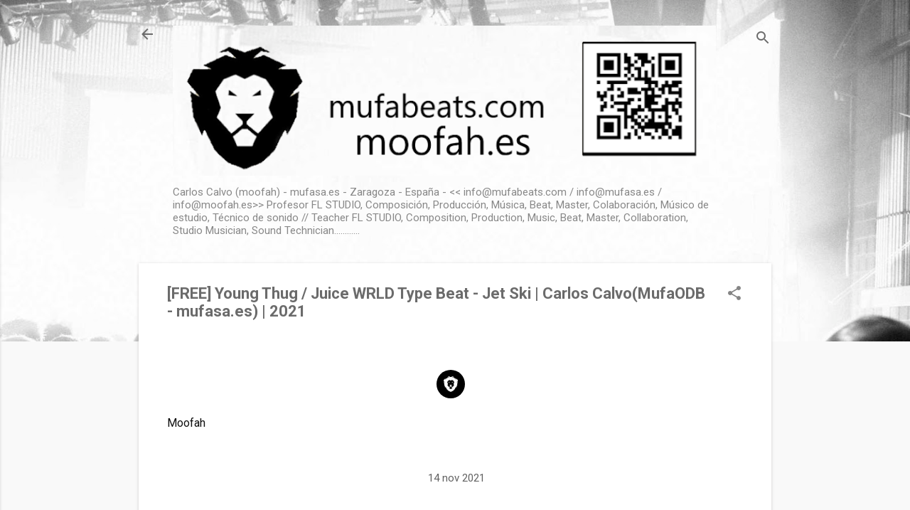

--- FILE ---
content_type: text/html; charset=UTF-8
request_url: https://mufabeats.blogspot.com/2021/11/nov-2021-free-young-thug-juice-wrld.html
body_size: 31203
content:
<!DOCTYPE html>
<html dir='ltr' lang='es'>
<head>
<meta content='width=device-width, initial-scale=1' name='viewport'/>
<title>[FREE] Young Thug / Juice WRLD Type Beat - Jet Ski | Carlos Calvo(MufaODB - mufasa.es) | 2021</title>
<meta content='text/html; charset=UTF-8' http-equiv='Content-Type'/>
<!-- Chrome, Firefox OS and Opera -->
<meta content='#f9f9f9' name='theme-color'/>
<!-- Windows Phone -->
<meta content='#f9f9f9' name='msapplication-navbutton-color'/>
<meta content='blogger' name='generator'/>
<link href='https://mufabeats.blogspot.com/favicon.ico' rel='icon' type='image/x-icon'/>
<link href='https://mufabeats.blogspot.com/2021/11/nov-2021-free-young-thug-juice-wrld.html' rel='canonical'/>
<link rel="alternate" type="application/atom+xml" title="mufabeats.com - mufasa.es - Carlos Calvo - Zaragoza -España - - Atom" href="https://mufabeats.blogspot.com/feeds/posts/default" />
<link rel="alternate" type="application/rss+xml" title="mufabeats.com - mufasa.es - Carlos Calvo - Zaragoza -España - - RSS" href="https://mufabeats.blogspot.com/feeds/posts/default?alt=rss" />
<link rel="service.post" type="application/atom+xml" title="mufabeats.com - mufasa.es - Carlos Calvo - Zaragoza -España - - Atom" href="https://www.blogger.com/feeds/5717415666800695377/posts/default" />

<link rel="alternate" type="application/atom+xml" title="mufabeats.com - mufasa.es - Carlos Calvo - Zaragoza -España - - Atom" href="https://mufabeats.blogspot.com/feeds/2887287419496858288/comments/default" />
<!--Can't find substitution for tag [blog.ieCssRetrofitLinks]-->
<link href='https://yt3.ggpht.com/ytc/AIdro_mgH20d4BmdqE_80cNXQCKET88hdbQTBZPTQdFtl2lBmXRT=s48-c-k-c0x00ffffff-no-rj' rel='image_src'/>
<meta content='https://mufabeats.blogspot.com/2021/11/nov-2021-free-young-thug-juice-wrld.html' property='og:url'/>
<meta content='[FREE] Young Thug / Juice WRLD Type Beat - Jet Ski | Carlos Calvo(MufaODB - mufasa.es) | 2021' property='og:title'/>
<meta content='productor musical, moofah, amapiano,' property='og:description'/>
<meta content='https://yt3.ggpht.com/ytc/AIdro_mgH20d4BmdqE_80cNXQCKET88hdbQTBZPTQdFtl2lBmXRT=w1200-h630-p-k-no-nu' property='og:image'/>
<style type='text/css'>@font-face{font-family:'Roboto';font-style:italic;font-weight:300;font-stretch:100%;font-display:swap;src:url(//fonts.gstatic.com/s/roboto/v50/KFOKCnqEu92Fr1Mu53ZEC9_Vu3r1gIhOszmOClHrs6ljXfMMLt_QuAX-k3Yi128m0kN2.woff2)format('woff2');unicode-range:U+0460-052F,U+1C80-1C8A,U+20B4,U+2DE0-2DFF,U+A640-A69F,U+FE2E-FE2F;}@font-face{font-family:'Roboto';font-style:italic;font-weight:300;font-stretch:100%;font-display:swap;src:url(//fonts.gstatic.com/s/roboto/v50/KFOKCnqEu92Fr1Mu53ZEC9_Vu3r1gIhOszmOClHrs6ljXfMMLt_QuAz-k3Yi128m0kN2.woff2)format('woff2');unicode-range:U+0301,U+0400-045F,U+0490-0491,U+04B0-04B1,U+2116;}@font-face{font-family:'Roboto';font-style:italic;font-weight:300;font-stretch:100%;font-display:swap;src:url(//fonts.gstatic.com/s/roboto/v50/KFOKCnqEu92Fr1Mu53ZEC9_Vu3r1gIhOszmOClHrs6ljXfMMLt_QuAT-k3Yi128m0kN2.woff2)format('woff2');unicode-range:U+1F00-1FFF;}@font-face{font-family:'Roboto';font-style:italic;font-weight:300;font-stretch:100%;font-display:swap;src:url(//fonts.gstatic.com/s/roboto/v50/KFOKCnqEu92Fr1Mu53ZEC9_Vu3r1gIhOszmOClHrs6ljXfMMLt_QuAv-k3Yi128m0kN2.woff2)format('woff2');unicode-range:U+0370-0377,U+037A-037F,U+0384-038A,U+038C,U+038E-03A1,U+03A3-03FF;}@font-face{font-family:'Roboto';font-style:italic;font-weight:300;font-stretch:100%;font-display:swap;src:url(//fonts.gstatic.com/s/roboto/v50/KFOKCnqEu92Fr1Mu53ZEC9_Vu3r1gIhOszmOClHrs6ljXfMMLt_QuHT-k3Yi128m0kN2.woff2)format('woff2');unicode-range:U+0302-0303,U+0305,U+0307-0308,U+0310,U+0312,U+0315,U+031A,U+0326-0327,U+032C,U+032F-0330,U+0332-0333,U+0338,U+033A,U+0346,U+034D,U+0391-03A1,U+03A3-03A9,U+03B1-03C9,U+03D1,U+03D5-03D6,U+03F0-03F1,U+03F4-03F5,U+2016-2017,U+2034-2038,U+203C,U+2040,U+2043,U+2047,U+2050,U+2057,U+205F,U+2070-2071,U+2074-208E,U+2090-209C,U+20D0-20DC,U+20E1,U+20E5-20EF,U+2100-2112,U+2114-2115,U+2117-2121,U+2123-214F,U+2190,U+2192,U+2194-21AE,U+21B0-21E5,U+21F1-21F2,U+21F4-2211,U+2213-2214,U+2216-22FF,U+2308-230B,U+2310,U+2319,U+231C-2321,U+2336-237A,U+237C,U+2395,U+239B-23B7,U+23D0,U+23DC-23E1,U+2474-2475,U+25AF,U+25B3,U+25B7,U+25BD,U+25C1,U+25CA,U+25CC,U+25FB,U+266D-266F,U+27C0-27FF,U+2900-2AFF,U+2B0E-2B11,U+2B30-2B4C,U+2BFE,U+3030,U+FF5B,U+FF5D,U+1D400-1D7FF,U+1EE00-1EEFF;}@font-face{font-family:'Roboto';font-style:italic;font-weight:300;font-stretch:100%;font-display:swap;src:url(//fonts.gstatic.com/s/roboto/v50/KFOKCnqEu92Fr1Mu53ZEC9_Vu3r1gIhOszmOClHrs6ljXfMMLt_QuGb-k3Yi128m0kN2.woff2)format('woff2');unicode-range:U+0001-000C,U+000E-001F,U+007F-009F,U+20DD-20E0,U+20E2-20E4,U+2150-218F,U+2190,U+2192,U+2194-2199,U+21AF,U+21E6-21F0,U+21F3,U+2218-2219,U+2299,U+22C4-22C6,U+2300-243F,U+2440-244A,U+2460-24FF,U+25A0-27BF,U+2800-28FF,U+2921-2922,U+2981,U+29BF,U+29EB,U+2B00-2BFF,U+4DC0-4DFF,U+FFF9-FFFB,U+10140-1018E,U+10190-1019C,U+101A0,U+101D0-101FD,U+102E0-102FB,U+10E60-10E7E,U+1D2C0-1D2D3,U+1D2E0-1D37F,U+1F000-1F0FF,U+1F100-1F1AD,U+1F1E6-1F1FF,U+1F30D-1F30F,U+1F315,U+1F31C,U+1F31E,U+1F320-1F32C,U+1F336,U+1F378,U+1F37D,U+1F382,U+1F393-1F39F,U+1F3A7-1F3A8,U+1F3AC-1F3AF,U+1F3C2,U+1F3C4-1F3C6,U+1F3CA-1F3CE,U+1F3D4-1F3E0,U+1F3ED,U+1F3F1-1F3F3,U+1F3F5-1F3F7,U+1F408,U+1F415,U+1F41F,U+1F426,U+1F43F,U+1F441-1F442,U+1F444,U+1F446-1F449,U+1F44C-1F44E,U+1F453,U+1F46A,U+1F47D,U+1F4A3,U+1F4B0,U+1F4B3,U+1F4B9,U+1F4BB,U+1F4BF,U+1F4C8-1F4CB,U+1F4D6,U+1F4DA,U+1F4DF,U+1F4E3-1F4E6,U+1F4EA-1F4ED,U+1F4F7,U+1F4F9-1F4FB,U+1F4FD-1F4FE,U+1F503,U+1F507-1F50B,U+1F50D,U+1F512-1F513,U+1F53E-1F54A,U+1F54F-1F5FA,U+1F610,U+1F650-1F67F,U+1F687,U+1F68D,U+1F691,U+1F694,U+1F698,U+1F6AD,U+1F6B2,U+1F6B9-1F6BA,U+1F6BC,U+1F6C6-1F6CF,U+1F6D3-1F6D7,U+1F6E0-1F6EA,U+1F6F0-1F6F3,U+1F6F7-1F6FC,U+1F700-1F7FF,U+1F800-1F80B,U+1F810-1F847,U+1F850-1F859,U+1F860-1F887,U+1F890-1F8AD,U+1F8B0-1F8BB,U+1F8C0-1F8C1,U+1F900-1F90B,U+1F93B,U+1F946,U+1F984,U+1F996,U+1F9E9,U+1FA00-1FA6F,U+1FA70-1FA7C,U+1FA80-1FA89,U+1FA8F-1FAC6,U+1FACE-1FADC,U+1FADF-1FAE9,U+1FAF0-1FAF8,U+1FB00-1FBFF;}@font-face{font-family:'Roboto';font-style:italic;font-weight:300;font-stretch:100%;font-display:swap;src:url(//fonts.gstatic.com/s/roboto/v50/KFOKCnqEu92Fr1Mu53ZEC9_Vu3r1gIhOszmOClHrs6ljXfMMLt_QuAf-k3Yi128m0kN2.woff2)format('woff2');unicode-range:U+0102-0103,U+0110-0111,U+0128-0129,U+0168-0169,U+01A0-01A1,U+01AF-01B0,U+0300-0301,U+0303-0304,U+0308-0309,U+0323,U+0329,U+1EA0-1EF9,U+20AB;}@font-face{font-family:'Roboto';font-style:italic;font-weight:300;font-stretch:100%;font-display:swap;src:url(//fonts.gstatic.com/s/roboto/v50/KFOKCnqEu92Fr1Mu53ZEC9_Vu3r1gIhOszmOClHrs6ljXfMMLt_QuAb-k3Yi128m0kN2.woff2)format('woff2');unicode-range:U+0100-02BA,U+02BD-02C5,U+02C7-02CC,U+02CE-02D7,U+02DD-02FF,U+0304,U+0308,U+0329,U+1D00-1DBF,U+1E00-1E9F,U+1EF2-1EFF,U+2020,U+20A0-20AB,U+20AD-20C0,U+2113,U+2C60-2C7F,U+A720-A7FF;}@font-face{font-family:'Roboto';font-style:italic;font-weight:300;font-stretch:100%;font-display:swap;src:url(//fonts.gstatic.com/s/roboto/v50/KFOKCnqEu92Fr1Mu53ZEC9_Vu3r1gIhOszmOClHrs6ljXfMMLt_QuAj-k3Yi128m0g.woff2)format('woff2');unicode-range:U+0000-00FF,U+0131,U+0152-0153,U+02BB-02BC,U+02C6,U+02DA,U+02DC,U+0304,U+0308,U+0329,U+2000-206F,U+20AC,U+2122,U+2191,U+2193,U+2212,U+2215,U+FEFF,U+FFFD;}@font-face{font-family:'Roboto';font-style:normal;font-weight:400;font-stretch:100%;font-display:swap;src:url(//fonts.gstatic.com/s/roboto/v50/KFO7CnqEu92Fr1ME7kSn66aGLdTylUAMa3GUBHMdazTgWw.woff2)format('woff2');unicode-range:U+0460-052F,U+1C80-1C8A,U+20B4,U+2DE0-2DFF,U+A640-A69F,U+FE2E-FE2F;}@font-face{font-family:'Roboto';font-style:normal;font-weight:400;font-stretch:100%;font-display:swap;src:url(//fonts.gstatic.com/s/roboto/v50/KFO7CnqEu92Fr1ME7kSn66aGLdTylUAMa3iUBHMdazTgWw.woff2)format('woff2');unicode-range:U+0301,U+0400-045F,U+0490-0491,U+04B0-04B1,U+2116;}@font-face{font-family:'Roboto';font-style:normal;font-weight:400;font-stretch:100%;font-display:swap;src:url(//fonts.gstatic.com/s/roboto/v50/KFO7CnqEu92Fr1ME7kSn66aGLdTylUAMa3CUBHMdazTgWw.woff2)format('woff2');unicode-range:U+1F00-1FFF;}@font-face{font-family:'Roboto';font-style:normal;font-weight:400;font-stretch:100%;font-display:swap;src:url(//fonts.gstatic.com/s/roboto/v50/KFO7CnqEu92Fr1ME7kSn66aGLdTylUAMa3-UBHMdazTgWw.woff2)format('woff2');unicode-range:U+0370-0377,U+037A-037F,U+0384-038A,U+038C,U+038E-03A1,U+03A3-03FF;}@font-face{font-family:'Roboto';font-style:normal;font-weight:400;font-stretch:100%;font-display:swap;src:url(//fonts.gstatic.com/s/roboto/v50/KFO7CnqEu92Fr1ME7kSn66aGLdTylUAMawCUBHMdazTgWw.woff2)format('woff2');unicode-range:U+0302-0303,U+0305,U+0307-0308,U+0310,U+0312,U+0315,U+031A,U+0326-0327,U+032C,U+032F-0330,U+0332-0333,U+0338,U+033A,U+0346,U+034D,U+0391-03A1,U+03A3-03A9,U+03B1-03C9,U+03D1,U+03D5-03D6,U+03F0-03F1,U+03F4-03F5,U+2016-2017,U+2034-2038,U+203C,U+2040,U+2043,U+2047,U+2050,U+2057,U+205F,U+2070-2071,U+2074-208E,U+2090-209C,U+20D0-20DC,U+20E1,U+20E5-20EF,U+2100-2112,U+2114-2115,U+2117-2121,U+2123-214F,U+2190,U+2192,U+2194-21AE,U+21B0-21E5,U+21F1-21F2,U+21F4-2211,U+2213-2214,U+2216-22FF,U+2308-230B,U+2310,U+2319,U+231C-2321,U+2336-237A,U+237C,U+2395,U+239B-23B7,U+23D0,U+23DC-23E1,U+2474-2475,U+25AF,U+25B3,U+25B7,U+25BD,U+25C1,U+25CA,U+25CC,U+25FB,U+266D-266F,U+27C0-27FF,U+2900-2AFF,U+2B0E-2B11,U+2B30-2B4C,U+2BFE,U+3030,U+FF5B,U+FF5D,U+1D400-1D7FF,U+1EE00-1EEFF;}@font-face{font-family:'Roboto';font-style:normal;font-weight:400;font-stretch:100%;font-display:swap;src:url(//fonts.gstatic.com/s/roboto/v50/KFO7CnqEu92Fr1ME7kSn66aGLdTylUAMaxKUBHMdazTgWw.woff2)format('woff2');unicode-range:U+0001-000C,U+000E-001F,U+007F-009F,U+20DD-20E0,U+20E2-20E4,U+2150-218F,U+2190,U+2192,U+2194-2199,U+21AF,U+21E6-21F0,U+21F3,U+2218-2219,U+2299,U+22C4-22C6,U+2300-243F,U+2440-244A,U+2460-24FF,U+25A0-27BF,U+2800-28FF,U+2921-2922,U+2981,U+29BF,U+29EB,U+2B00-2BFF,U+4DC0-4DFF,U+FFF9-FFFB,U+10140-1018E,U+10190-1019C,U+101A0,U+101D0-101FD,U+102E0-102FB,U+10E60-10E7E,U+1D2C0-1D2D3,U+1D2E0-1D37F,U+1F000-1F0FF,U+1F100-1F1AD,U+1F1E6-1F1FF,U+1F30D-1F30F,U+1F315,U+1F31C,U+1F31E,U+1F320-1F32C,U+1F336,U+1F378,U+1F37D,U+1F382,U+1F393-1F39F,U+1F3A7-1F3A8,U+1F3AC-1F3AF,U+1F3C2,U+1F3C4-1F3C6,U+1F3CA-1F3CE,U+1F3D4-1F3E0,U+1F3ED,U+1F3F1-1F3F3,U+1F3F5-1F3F7,U+1F408,U+1F415,U+1F41F,U+1F426,U+1F43F,U+1F441-1F442,U+1F444,U+1F446-1F449,U+1F44C-1F44E,U+1F453,U+1F46A,U+1F47D,U+1F4A3,U+1F4B0,U+1F4B3,U+1F4B9,U+1F4BB,U+1F4BF,U+1F4C8-1F4CB,U+1F4D6,U+1F4DA,U+1F4DF,U+1F4E3-1F4E6,U+1F4EA-1F4ED,U+1F4F7,U+1F4F9-1F4FB,U+1F4FD-1F4FE,U+1F503,U+1F507-1F50B,U+1F50D,U+1F512-1F513,U+1F53E-1F54A,U+1F54F-1F5FA,U+1F610,U+1F650-1F67F,U+1F687,U+1F68D,U+1F691,U+1F694,U+1F698,U+1F6AD,U+1F6B2,U+1F6B9-1F6BA,U+1F6BC,U+1F6C6-1F6CF,U+1F6D3-1F6D7,U+1F6E0-1F6EA,U+1F6F0-1F6F3,U+1F6F7-1F6FC,U+1F700-1F7FF,U+1F800-1F80B,U+1F810-1F847,U+1F850-1F859,U+1F860-1F887,U+1F890-1F8AD,U+1F8B0-1F8BB,U+1F8C0-1F8C1,U+1F900-1F90B,U+1F93B,U+1F946,U+1F984,U+1F996,U+1F9E9,U+1FA00-1FA6F,U+1FA70-1FA7C,U+1FA80-1FA89,U+1FA8F-1FAC6,U+1FACE-1FADC,U+1FADF-1FAE9,U+1FAF0-1FAF8,U+1FB00-1FBFF;}@font-face{font-family:'Roboto';font-style:normal;font-weight:400;font-stretch:100%;font-display:swap;src:url(//fonts.gstatic.com/s/roboto/v50/KFO7CnqEu92Fr1ME7kSn66aGLdTylUAMa3OUBHMdazTgWw.woff2)format('woff2');unicode-range:U+0102-0103,U+0110-0111,U+0128-0129,U+0168-0169,U+01A0-01A1,U+01AF-01B0,U+0300-0301,U+0303-0304,U+0308-0309,U+0323,U+0329,U+1EA0-1EF9,U+20AB;}@font-face{font-family:'Roboto';font-style:normal;font-weight:400;font-stretch:100%;font-display:swap;src:url(//fonts.gstatic.com/s/roboto/v50/KFO7CnqEu92Fr1ME7kSn66aGLdTylUAMa3KUBHMdazTgWw.woff2)format('woff2');unicode-range:U+0100-02BA,U+02BD-02C5,U+02C7-02CC,U+02CE-02D7,U+02DD-02FF,U+0304,U+0308,U+0329,U+1D00-1DBF,U+1E00-1E9F,U+1EF2-1EFF,U+2020,U+20A0-20AB,U+20AD-20C0,U+2113,U+2C60-2C7F,U+A720-A7FF;}@font-face{font-family:'Roboto';font-style:normal;font-weight:400;font-stretch:100%;font-display:swap;src:url(//fonts.gstatic.com/s/roboto/v50/KFO7CnqEu92Fr1ME7kSn66aGLdTylUAMa3yUBHMdazQ.woff2)format('woff2');unicode-range:U+0000-00FF,U+0131,U+0152-0153,U+02BB-02BC,U+02C6,U+02DA,U+02DC,U+0304,U+0308,U+0329,U+2000-206F,U+20AC,U+2122,U+2191,U+2193,U+2212,U+2215,U+FEFF,U+FFFD;}@font-face{font-family:'Roboto';font-style:normal;font-weight:700;font-stretch:100%;font-display:swap;src:url(//fonts.gstatic.com/s/roboto/v50/KFO7CnqEu92Fr1ME7kSn66aGLdTylUAMa3GUBHMdazTgWw.woff2)format('woff2');unicode-range:U+0460-052F,U+1C80-1C8A,U+20B4,U+2DE0-2DFF,U+A640-A69F,U+FE2E-FE2F;}@font-face{font-family:'Roboto';font-style:normal;font-weight:700;font-stretch:100%;font-display:swap;src:url(//fonts.gstatic.com/s/roboto/v50/KFO7CnqEu92Fr1ME7kSn66aGLdTylUAMa3iUBHMdazTgWw.woff2)format('woff2');unicode-range:U+0301,U+0400-045F,U+0490-0491,U+04B0-04B1,U+2116;}@font-face{font-family:'Roboto';font-style:normal;font-weight:700;font-stretch:100%;font-display:swap;src:url(//fonts.gstatic.com/s/roboto/v50/KFO7CnqEu92Fr1ME7kSn66aGLdTylUAMa3CUBHMdazTgWw.woff2)format('woff2');unicode-range:U+1F00-1FFF;}@font-face{font-family:'Roboto';font-style:normal;font-weight:700;font-stretch:100%;font-display:swap;src:url(//fonts.gstatic.com/s/roboto/v50/KFO7CnqEu92Fr1ME7kSn66aGLdTylUAMa3-UBHMdazTgWw.woff2)format('woff2');unicode-range:U+0370-0377,U+037A-037F,U+0384-038A,U+038C,U+038E-03A1,U+03A3-03FF;}@font-face{font-family:'Roboto';font-style:normal;font-weight:700;font-stretch:100%;font-display:swap;src:url(//fonts.gstatic.com/s/roboto/v50/KFO7CnqEu92Fr1ME7kSn66aGLdTylUAMawCUBHMdazTgWw.woff2)format('woff2');unicode-range:U+0302-0303,U+0305,U+0307-0308,U+0310,U+0312,U+0315,U+031A,U+0326-0327,U+032C,U+032F-0330,U+0332-0333,U+0338,U+033A,U+0346,U+034D,U+0391-03A1,U+03A3-03A9,U+03B1-03C9,U+03D1,U+03D5-03D6,U+03F0-03F1,U+03F4-03F5,U+2016-2017,U+2034-2038,U+203C,U+2040,U+2043,U+2047,U+2050,U+2057,U+205F,U+2070-2071,U+2074-208E,U+2090-209C,U+20D0-20DC,U+20E1,U+20E5-20EF,U+2100-2112,U+2114-2115,U+2117-2121,U+2123-214F,U+2190,U+2192,U+2194-21AE,U+21B0-21E5,U+21F1-21F2,U+21F4-2211,U+2213-2214,U+2216-22FF,U+2308-230B,U+2310,U+2319,U+231C-2321,U+2336-237A,U+237C,U+2395,U+239B-23B7,U+23D0,U+23DC-23E1,U+2474-2475,U+25AF,U+25B3,U+25B7,U+25BD,U+25C1,U+25CA,U+25CC,U+25FB,U+266D-266F,U+27C0-27FF,U+2900-2AFF,U+2B0E-2B11,U+2B30-2B4C,U+2BFE,U+3030,U+FF5B,U+FF5D,U+1D400-1D7FF,U+1EE00-1EEFF;}@font-face{font-family:'Roboto';font-style:normal;font-weight:700;font-stretch:100%;font-display:swap;src:url(//fonts.gstatic.com/s/roboto/v50/KFO7CnqEu92Fr1ME7kSn66aGLdTylUAMaxKUBHMdazTgWw.woff2)format('woff2');unicode-range:U+0001-000C,U+000E-001F,U+007F-009F,U+20DD-20E0,U+20E2-20E4,U+2150-218F,U+2190,U+2192,U+2194-2199,U+21AF,U+21E6-21F0,U+21F3,U+2218-2219,U+2299,U+22C4-22C6,U+2300-243F,U+2440-244A,U+2460-24FF,U+25A0-27BF,U+2800-28FF,U+2921-2922,U+2981,U+29BF,U+29EB,U+2B00-2BFF,U+4DC0-4DFF,U+FFF9-FFFB,U+10140-1018E,U+10190-1019C,U+101A0,U+101D0-101FD,U+102E0-102FB,U+10E60-10E7E,U+1D2C0-1D2D3,U+1D2E0-1D37F,U+1F000-1F0FF,U+1F100-1F1AD,U+1F1E6-1F1FF,U+1F30D-1F30F,U+1F315,U+1F31C,U+1F31E,U+1F320-1F32C,U+1F336,U+1F378,U+1F37D,U+1F382,U+1F393-1F39F,U+1F3A7-1F3A8,U+1F3AC-1F3AF,U+1F3C2,U+1F3C4-1F3C6,U+1F3CA-1F3CE,U+1F3D4-1F3E0,U+1F3ED,U+1F3F1-1F3F3,U+1F3F5-1F3F7,U+1F408,U+1F415,U+1F41F,U+1F426,U+1F43F,U+1F441-1F442,U+1F444,U+1F446-1F449,U+1F44C-1F44E,U+1F453,U+1F46A,U+1F47D,U+1F4A3,U+1F4B0,U+1F4B3,U+1F4B9,U+1F4BB,U+1F4BF,U+1F4C8-1F4CB,U+1F4D6,U+1F4DA,U+1F4DF,U+1F4E3-1F4E6,U+1F4EA-1F4ED,U+1F4F7,U+1F4F9-1F4FB,U+1F4FD-1F4FE,U+1F503,U+1F507-1F50B,U+1F50D,U+1F512-1F513,U+1F53E-1F54A,U+1F54F-1F5FA,U+1F610,U+1F650-1F67F,U+1F687,U+1F68D,U+1F691,U+1F694,U+1F698,U+1F6AD,U+1F6B2,U+1F6B9-1F6BA,U+1F6BC,U+1F6C6-1F6CF,U+1F6D3-1F6D7,U+1F6E0-1F6EA,U+1F6F0-1F6F3,U+1F6F7-1F6FC,U+1F700-1F7FF,U+1F800-1F80B,U+1F810-1F847,U+1F850-1F859,U+1F860-1F887,U+1F890-1F8AD,U+1F8B0-1F8BB,U+1F8C0-1F8C1,U+1F900-1F90B,U+1F93B,U+1F946,U+1F984,U+1F996,U+1F9E9,U+1FA00-1FA6F,U+1FA70-1FA7C,U+1FA80-1FA89,U+1FA8F-1FAC6,U+1FACE-1FADC,U+1FADF-1FAE9,U+1FAF0-1FAF8,U+1FB00-1FBFF;}@font-face{font-family:'Roboto';font-style:normal;font-weight:700;font-stretch:100%;font-display:swap;src:url(//fonts.gstatic.com/s/roboto/v50/KFO7CnqEu92Fr1ME7kSn66aGLdTylUAMa3OUBHMdazTgWw.woff2)format('woff2');unicode-range:U+0102-0103,U+0110-0111,U+0128-0129,U+0168-0169,U+01A0-01A1,U+01AF-01B0,U+0300-0301,U+0303-0304,U+0308-0309,U+0323,U+0329,U+1EA0-1EF9,U+20AB;}@font-face{font-family:'Roboto';font-style:normal;font-weight:700;font-stretch:100%;font-display:swap;src:url(//fonts.gstatic.com/s/roboto/v50/KFO7CnqEu92Fr1ME7kSn66aGLdTylUAMa3KUBHMdazTgWw.woff2)format('woff2');unicode-range:U+0100-02BA,U+02BD-02C5,U+02C7-02CC,U+02CE-02D7,U+02DD-02FF,U+0304,U+0308,U+0329,U+1D00-1DBF,U+1E00-1E9F,U+1EF2-1EFF,U+2020,U+20A0-20AB,U+20AD-20C0,U+2113,U+2C60-2C7F,U+A720-A7FF;}@font-face{font-family:'Roboto';font-style:normal;font-weight:700;font-stretch:100%;font-display:swap;src:url(//fonts.gstatic.com/s/roboto/v50/KFO7CnqEu92Fr1ME7kSn66aGLdTylUAMa3yUBHMdazQ.woff2)format('woff2');unicode-range:U+0000-00FF,U+0131,U+0152-0153,U+02BB-02BC,U+02C6,U+02DA,U+02DC,U+0304,U+0308,U+0329,U+2000-206F,U+20AC,U+2122,U+2191,U+2193,U+2212,U+2215,U+FEFF,U+FFFD;}</style>
<style id='page-skin-1' type='text/css'><!--
/*! normalize.css v8.0.0 | MIT License | github.com/necolas/normalize.css */html{line-height:1.15;-webkit-text-size-adjust:100%}body{margin:0}h1{font-size:2em;margin:.67em 0}hr{box-sizing:content-box;height:0;overflow:visible}pre{font-family:monospace,monospace;font-size:1em}a{background-color:transparent}abbr[title]{border-bottom:none;text-decoration:underline;text-decoration:underline dotted}b,strong{font-weight:bolder}code,kbd,samp{font-family:monospace,monospace;font-size:1em}small{font-size:80%}sub,sup{font-size:75%;line-height:0;position:relative;vertical-align:baseline}sub{bottom:-0.25em}sup{top:-0.5em}img{border-style:none}button,input,optgroup,select,textarea{font-family:inherit;font-size:100%;line-height:1.15;margin:0}button,input{overflow:visible}button,select{text-transform:none}button,[type="button"],[type="reset"],[type="submit"]{-webkit-appearance:button}button::-moz-focus-inner,[type="button"]::-moz-focus-inner,[type="reset"]::-moz-focus-inner,[type="submit"]::-moz-focus-inner{border-style:none;padding:0}button:-moz-focusring,[type="button"]:-moz-focusring,[type="reset"]:-moz-focusring,[type="submit"]:-moz-focusring{outline:1px dotted ButtonText}fieldset{padding:.35em .75em .625em}legend{box-sizing:border-box;color:inherit;display:table;max-width:100%;padding:0;white-space:normal}progress{vertical-align:baseline}textarea{overflow:auto}[type="checkbox"],[type="radio"]{box-sizing:border-box;padding:0}[type="number"]::-webkit-inner-spin-button,[type="number"]::-webkit-outer-spin-button{height:auto}[type="search"]{-webkit-appearance:textfield;outline-offset:-2px}[type="search"]::-webkit-search-decoration{-webkit-appearance:none}::-webkit-file-upload-button{-webkit-appearance:button;font:inherit}details{display:block}summary{display:list-item}template{display:none}[hidden]{display:none}
/*!************************************************
* Blogger Template Style
* Name: Essential
**************************************************/
body{
overflow-wrap:break-word;
word-break:break-word;
word-wrap:break-word
}
.hidden{
display:none
}
.invisible{
visibility:hidden
}
.container:after,.float-container:after{
clear:both;
content:"";
display:table
}
.clearboth{
clear:both
}
#comments .comment .comment-actions,.subscribe-popup .FollowByEmail .follow-by-email-submit,.widget.Profile .profile-link,.widget.Profile .profile-link.visit-profile{
background:transparent;
border:0;
box-shadow:none;
color:#f53d3d;
cursor:pointer;
font-size:14px;
font-weight:700;
outline:none;
text-decoration:none;
text-transform:uppercase;
width:auto
}
.dim-overlay{
height:100vh;
left:0;
position:fixed;
top:0;
width:100%
}
#sharing-dim-overlay{
background-color:transparent
}
input::-ms-clear{
display:none
}
.blogger-logo,.svg-icon-24.blogger-logo{
fill:#ff9800;
opacity:1
}
.loading-spinner-large{
-webkit-animation:mspin-rotate 1568.63ms linear infinite;
animation:mspin-rotate 1568.63ms linear infinite;
height:48px;
overflow:hidden;
position:absolute;
width:48px;
z-index:200
}
.loading-spinner-large>div{
-webkit-animation:mspin-revrot 5332ms steps(4) infinite;
animation:mspin-revrot 5332ms steps(4) infinite
}
.loading-spinner-large>div>div{
-webkit-animation:mspin-singlecolor-large-film 1333ms steps(81) infinite;
animation:mspin-singlecolor-large-film 1333ms steps(81) infinite;
background-size:100%;
height:48px;
width:3888px
}
.mspin-black-large>div>div,.mspin-grey_54-large>div>div{
background-image:url(https://www.blogblog.com/indie/mspin_black_large.svg)
}
.mspin-white-large>div>div{
background-image:url(https://www.blogblog.com/indie/mspin_white_large.svg)
}
.mspin-grey_54-large{
opacity:.54
}
@-webkit-keyframes mspin-singlecolor-large-film{
0%{
-webkit-transform:translateX(0);
transform:translateX(0)
}
to{
-webkit-transform:translateX(-3888px);
transform:translateX(-3888px)
}
}
@keyframes mspin-singlecolor-large-film{
0%{
-webkit-transform:translateX(0);
transform:translateX(0)
}
to{
-webkit-transform:translateX(-3888px);
transform:translateX(-3888px)
}
}
@-webkit-keyframes mspin-rotate{
0%{
-webkit-transform:rotate(0deg);
transform:rotate(0deg)
}
to{
-webkit-transform:rotate(1turn);
transform:rotate(1turn)
}
}
@keyframes mspin-rotate{
0%{
-webkit-transform:rotate(0deg);
transform:rotate(0deg)
}
to{
-webkit-transform:rotate(1turn);
transform:rotate(1turn)
}
}
@-webkit-keyframes mspin-revrot{
0%{
-webkit-transform:rotate(0deg);
transform:rotate(0deg)
}
to{
-webkit-transform:rotate(-1turn);
transform:rotate(-1turn)
}
}
@keyframes mspin-revrot{
0%{
-webkit-transform:rotate(0deg);
transform:rotate(0deg)
}
to{
-webkit-transform:rotate(-1turn);
transform:rotate(-1turn)
}
}
.skip-navigation{
background-color:#fff;
box-sizing:border-box;
color:#000;
display:block;
height:0;
left:0;
line-height:50px;
overflow:hidden;
padding-top:0;
position:fixed;
text-align:center;
top:0;
-webkit-transition:box-shadow .3s,height .3s,padding-top .3s;
transition:box-shadow .3s,height .3s,padding-top .3s;
width:100%;
z-index:900
}
.skip-navigation:focus{
box-shadow:0 4px 5px 0 rgba(0,0,0,.14),0 1px 10px 0 rgba(0,0,0,.12),0 2px 4px -1px rgba(0,0,0,.2);
height:50px
}
#main{
outline:none
}
.main-heading{
position:absolute;
clip:rect(1px,1px,1px,1px);
padding:0;
border:0;
height:1px;
width:1px;
overflow:hidden
}
.Attribution{
margin-top:1em;
text-align:center
}
.Attribution .blogger img,.Attribution .blogger svg{
vertical-align:bottom
}
.Attribution .blogger img{
margin-right:.5em
}
.Attribution div{
line-height:24px;
margin-top:.5em
}
.Attribution .copyright,.Attribution .image-attribution{
font-size:.7em;
margin-top:1.5em
}
.BLOG_mobile_video_class{
display:none
}
.bg-photo{
background-attachment:scroll!important
}
body .CSS_LIGHTBOX{
z-index:900
}
.extendable .show-less,.extendable .show-more{
border-color:#f53d3d;
color:#f53d3d;
margin-top:8px
}
.extendable .show-less.hidden,.extendable .show-more.hidden,.inline-ad{
display:none
}
.inline-ad{
max-width:100%;
overflow:hidden
}
.adsbygoogle{
display:block
}
#cookieChoiceInfo{
bottom:0;
top:auto
}
iframe.b-hbp-video{
border:0
}
.post-body iframe,.post-body img{
max-width:100%
}
.post-body a[imageanchor=\31]{
display:inline-block
}
.byline{
margin-right:1em
}
.byline:last-child{
margin-right:0
}
.link-copied-dialog{
max-width:520px;
outline:0
}
.link-copied-dialog .modal-dialog-buttons{
margin-top:8px
}
.link-copied-dialog .goog-buttonset-default{
background:transparent;
border:0
}
.link-copied-dialog .goog-buttonset-default:focus{
outline:0
}
.paging-control-container{
margin-bottom:16px
}
.paging-control-container .paging-control{
display:inline-block
}
.paging-control-container .comment-range-text:after,.paging-control-container .paging-control{
color:#f53d3d
}
.paging-control-container .comment-range-text,.paging-control-container .paging-control{
margin-right:8px
}
.paging-control-container .comment-range-text:after,.paging-control-container .paging-control:after{
content:"\b7";
cursor:default;
padding-left:8px;
pointer-events:none
}
.paging-control-container .comment-range-text:last-child:after,.paging-control-container .paging-control:last-child:after{
content:none
}
.byline.reactions iframe{
height:20px
}
.b-notification{
color:#000;
background-color:#fff;
border-bottom:1px solid #000;
box-sizing:border-box;
padding:16px 32px;
text-align:center
}
.b-notification.visible{
-webkit-transition:margin-top .3s cubic-bezier(.4,0,.2,1);
transition:margin-top .3s cubic-bezier(.4,0,.2,1)
}
.b-notification.invisible{
position:absolute
}
.b-notification-close{
position:absolute;
right:8px;
top:8px
}
.no-posts-message{
line-height:40px;
text-align:center
}
@media screen and (max-width:800px){
body.item-view .post-body a[imageanchor=\31][style*=float\:\ left\;],body.item-view .post-body a[imageanchor=\31][style*=float\:\ right\;]{
float:none!important;
clear:none!important
}
body.item-view .post-body a[imageanchor=\31] img{
display:block;
height:auto;
margin:0 auto
}
body.item-view .post-body>.separator:first-child>a[imageanchor=\31]:first-child{
margin-top:20px
}
.post-body a[imageanchor]{
display:block
}
body.item-view .post-body a[imageanchor=\31]{
margin-left:0!important;
margin-right:0!important
}
body.item-view .post-body a[imageanchor=\31]+a[imageanchor=\31]{
margin-top:16px
}
}
.item-control{
display:none
}
#comments{
border-top:1px dashed rgba(0,0,0,.54);
margin-top:20px;
padding:20px
}
#comments .comment-thread ol{
margin:0;
padding-left:0;
padding-left:0
}
#comments .comment-thread .comment-replies,#comments .comment .comment-replybox-single{
margin-left:60px
}
#comments .comment-thread .thread-count{
display:none
}
#comments .comment{
list-style-type:none;
padding:0 0 30px;
position:relative
}
#comments .comment .comment{
padding-bottom:8px
}
.comment .avatar-image-container{
position:absolute
}
.comment .avatar-image-container img{
border-radius:50%
}
.avatar-image-container svg,.comment .avatar-image-container .avatar-icon{
border-radius:50%;
border:1px solid #858585;
box-sizing:border-box;
fill:#858585;
height:35px;
margin:0;
padding:7px;
width:35px
}
.comment .comment-block{
margin-top:10px;
margin-left:60px;
padding-bottom:0
}
#comments .comment-author-header-wrapper{
margin-left:40px
}
#comments .comment .thread-expanded .comment-block{
padding-bottom:20px
}
#comments .comment .comment-header .user,#comments .comment .comment-header .user a{
color:#6b6b6b;
font-style:normal;
font-weight:700
}
#comments .comment .comment-actions{
bottom:0;
margin-bottom:15px;
position:absolute
}
#comments .comment .comment-actions>*{
margin-right:8px
}
#comments .comment .comment-header .datetime{
bottom:0;
display:inline-block;
font-size:13px;
font-style:italic;
margin-left:8px
}
#comments .comment .comment-footer .comment-timestamp a,#comments .comment .comment-header .datetime,#comments .comment .comment-header .datetime a{
color:rgba(107,107,107,.54)
}
#comments .comment .comment-content,.comment .comment-body{
margin-top:12px;
word-break:break-word
}
.comment-body{
margin-bottom:12px
}
#comments.embed[data-num-comments=\30]{
border:0;
margin-top:0;
padding-top:0
}
#comment-editor-src,#comments.embed[data-num-comments=\30] #comment-post-message,#comments.embed[data-num-comments=\30] div.comment-form>p,#comments.embed[data-num-comments=\30] p.comment-footer{
display:none
}
.comments .comments-content .loadmore.loaded{
max-height:0;
opacity:0;
overflow:hidden
}
.extendable .remaining-items{
height:0;
overflow:hidden;
-webkit-transition:height .3s cubic-bezier(.4,0,.2,1);
transition:height .3s cubic-bezier(.4,0,.2,1)
}
.extendable .remaining-items.expanded{
height:auto
}
.svg-icon-24,.svg-icon-24-button{
cursor:pointer;
height:24px;
width:24px;
min-width:24px
}
.touch-icon{
margin:-12px;
padding:12px
}
.touch-icon:active,.touch-icon:focus{
background-color:hsla(0,0%,60%,.4);
border-radius:50%
}
svg:not(:root).touch-icon{
overflow:visible
}
html[dir=rtl] .rtl-reversible-icon{
-webkit-transform:scaleX(-1);
transform:scaleX(-1)
}
.svg-icon-24-button,.touch-icon-button{
background:transparent;
border:0;
margin:0;
outline:none;
padding:0
}
.touch-icon-button .touch-icon:active,.touch-icon-button .touch-icon:focus{
background-color:transparent
}
.touch-icon-button:active .touch-icon,.touch-icon-button:focus .touch-icon{
background-color:hsla(0,0%,60%,.4);
border-radius:50%
}
.Profile .default-avatar-wrapper .avatar-icon{
border-radius:50%;
border:1px solid #858585;
box-sizing:border-box;
fill:#858585;
margin:0
}
.Profile .individual .default-avatar-wrapper .avatar-icon{
padding:25px
}
.Profile .individual .avatar-icon,.Profile .individual .profile-img{
height:120px;
width:120px
}
.Profile .team .default-avatar-wrapper .avatar-icon{
padding:8px
}
.Profile .team .avatar-icon,.Profile .team .default-avatar-wrapper,.Profile .team .profile-img{
height:40px;
width:40px
}
.snippet-container{
margin:0;
position:relative;
overflow:hidden
}
.snippet-fade{
bottom:0;
box-sizing:border-box;
position:absolute;
width:96px;
right:0
}
.snippet-fade:after{
content:"\2026";
float:right
}
.post-bottom{
-webkit-box-align:center;
align-items:center;
display:-webkit-box;
display:flex;
flex-wrap:wrap
}
.post-footer{
-webkit-box-flex:1;
flex:1 1 auto;
flex-wrap:wrap;
-webkit-box-ordinal-group:2;
order:1
}
.post-footer>*{
-webkit-box-flex:0;
flex:0 1 auto
}
.post-footer .byline:last-child{
margin-right:1em
}
.jump-link{
-webkit-box-flex:0;
flex:0 0 auto;
-webkit-box-ordinal-group:3;
order:2
}
.centered-top-container.sticky{
left:0;
position:fixed;
right:0;
top:0;
width:auto;
z-index:50;
-webkit-transition-property:opacity,-webkit-transform;
transition-property:opacity,-webkit-transform;
transition-property:transform,opacity;
transition-property:transform,opacity,-webkit-transform;
-webkit-transition-duration:.2s;
transition-duration:.2s;
-webkit-transition-timing-function:cubic-bezier(.4,0,.2,1);
transition-timing-function:cubic-bezier(.4,0,.2,1)
}
.centered-top-placeholder{
display:none
}
.collapsed-header .centered-top-placeholder{
display:block
}
.centered-top-container .Header .replaced h1,.centered-top-placeholder .Header .replaced h1{
display:none
}
.centered-top-container.sticky .Header .replaced h1{
display:block
}
.centered-top-container.sticky .Header .header-widget{
background:none
}
.centered-top-container.sticky .Header .header-image-wrapper{
display:none
}
.centered-top-container img,.centered-top-placeholder img{
max-width:100%
}
.collapsible{
-webkit-transition:height .3s cubic-bezier(.4,0,.2,1);
transition:height .3s cubic-bezier(.4,0,.2,1)
}
.collapsible,.collapsible>summary{
display:block;
overflow:hidden
}
.collapsible>:not(summary){
display:none
}
.collapsible[open]>:not(summary){
display:block
}
.collapsible:focus,.collapsible>summary:focus{
outline:none
}
.collapsible>summary{
cursor:pointer;
display:block;
padding:0
}
.collapsible:focus>summary,.collapsible>summary:focus{
background-color:transparent
}
.collapsible>summary::-webkit-details-marker{
display:none
}
.collapsible-title{
-webkit-box-align:center;
align-items:center;
display:-webkit-box;
display:flex
}
.collapsible-title .title{
-webkit-box-flex:1;
flex:1 1 auto;
-webkit-box-ordinal-group:1;
order:0;
overflow:hidden;
text-overflow:ellipsis;
white-space:nowrap
}
.collapsible-title .chevron-down,.collapsible[open] .collapsible-title .chevron-up{
display:block
}
.collapsible-title .chevron-up,.collapsible[open] .collapsible-title .chevron-down{
display:none
}
.flat-button{
font-weight:700;
text-transform:uppercase;
border-radius:2px;
padding:8px;
margin:-8px
}
.flat-button,.flat-icon-button{
cursor:pointer;
display:inline-block
}
.flat-icon-button{
background:transparent;
border:0;
outline:none;
margin:-12px;
padding:12px;
box-sizing:content-box;
line-height:0
}
.flat-icon-button,.flat-icon-button .splash-wrapper{
border-radius:50%
}
.flat-icon-button .splash.animate{
-webkit-animation-duration:.3s;
animation-duration:.3s
}
.overflowable-container{
max-height:46px;
overflow:hidden;
position:relative
}
.overflow-button{
cursor:pointer
}
#overflowable-dim-overlay{
background:transparent
}
.overflow-popup{
box-shadow:0 2px 2px 0 rgba(0,0,0,.14),0 3px 1px -2px rgba(0,0,0,.2),0 1px 5px 0 rgba(0,0,0,.12);
background-color:#ffffff;
left:0;
max-width:calc(100% - 32px);
position:absolute;
top:0;
visibility:hidden;
z-index:101
}
.overflow-popup ul{
list-style:none
}
.overflow-popup .tabs li,.overflow-popup li{
display:block;
height:auto
}
.overflow-popup .tabs li{
padding-left:0;
padding-right:0
}
.overflow-button.hidden,.overflow-popup .tabs li.hidden,.overflow-popup li.hidden{
display:none
}
.pill-button{
background:transparent;
border:1px solid;
border-radius:12px;
cursor:pointer;
display:inline-block;
padding:4px 16px;
text-transform:uppercase
}
.ripple{
position:relative
}
.ripple>*{
z-index:1
}
.splash-wrapper{
bottom:0;
left:0;
overflow:hidden;
pointer-events:none;
position:absolute;
right:0;
top:0;
z-index:0
}
.splash{
background:#ccc;
border-radius:100%;
display:block;
opacity:.6;
position:absolute;
-webkit-transform:scale(0);
transform:scale(0)
}
.splash.animate{
-webkit-animation:ripple-effect .4s linear;
animation:ripple-effect .4s linear
}
@-webkit-keyframes ripple-effect{
to{
opacity:0;
-webkit-transform:scale(2.5);
transform:scale(2.5)
}
}
@keyframes ripple-effect{
to{
opacity:0;
-webkit-transform:scale(2.5);
transform:scale(2.5)
}
}
.search{
display:-webkit-box;
display:flex;
line-height:24px;
width:24px
}
.search.focused,.search.focused .section{
width:100%
}
.search form{
z-index:101
}
.search h3{
display:none
}
.search form{
display:-webkit-box;
display:flex;
-webkit-box-flex:1;
flex:1 0 0;
border-bottom:1px solid transparent;
padding-bottom:8px
}
.search form>*{
display:none
}
.search.focused form>*{
display:block
}
.search .search-input label{
display:none
}
.collapsed-header .centered-top-container .search.focused form{
border-bottom-color:transparent
}
.search-expand{
-webkit-box-flex:0;
flex:0 0 auto
}
.search-expand-text{
display:none
}
.search-close{
display:inline;
vertical-align:middle
}
.search-input{
-webkit-box-flex:1;
flex:1 0 1px
}
.search-input input{
background:none;
border:0;
box-sizing:border-box;
color:#6b6b6b;
display:inline-block;
outline:none;
width:calc(100% - 48px)
}
.search-input input.no-cursor{
color:transparent;
text-shadow:0 0 0 #6b6b6b
}
.collapsed-header .centered-top-container .search-action,.collapsed-header .centered-top-container .search-input input{
color:#6b6b6b
}
.collapsed-header .centered-top-container .search-input input.no-cursor{
color:transparent;
text-shadow:0 0 0 #6b6b6b
}
.collapsed-header .centered-top-container .search-input input.no-cursor:focus,.search-input input.no-cursor:focus{
outline:none
}
.search-focused>*{
visibility:hidden
}
.search-focused .search,.search-focused .search-icon{
visibility:visible
}
.widget.Sharing .sharing-button{
display:none
}
.widget.Sharing .sharing-buttons li{
padding:0
}
.widget.Sharing .sharing-buttons li span{
display:none
}
.post-share-buttons{
position:relative
}
.sharing-open.touch-icon-button:active .touch-icon,.sharing-open.touch-icon-button:focus .touch-icon{
background-color:transparent
}
.share-buttons{
background-color:#ffffff;
border-radius:2px;
box-shadow:0 2px 2px 0 rgba(0,0,0,.14),0 3px 1px -2px rgba(0,0,0,.2),0 1px 5px 0 rgba(0,0,0,.12);
color:#6b6b6b;
list-style:none;
margin:0;
padding:8px 0;
position:absolute;
top:-11px;
min-width:200px;
z-index:101
}
.share-buttons.hidden{
display:none
}
.sharing-button{
background:transparent;
border:0;
margin:0;
outline:none;
padding:0;
cursor:pointer
}
.share-buttons li{
margin:0;
height:48px
}
.share-buttons li:last-child{
margin-bottom:0
}
.share-buttons li .sharing-platform-button{
box-sizing:border-box;
cursor:pointer;
display:block;
height:100%;
margin-bottom:0;
padding:0 16px;
position:relative;
width:100%
}
.share-buttons li .sharing-platform-button:focus,.share-buttons li .sharing-platform-button:hover{
background-color:hsla(0,0%,50.2%,.1);
outline:none
}
.share-buttons li svg[class*=sharing-],.share-buttons li svg[class^=sharing-]{
position:absolute;
top:10px
}
.share-buttons li span.sharing-platform-button{
position:relative;
top:0
}
.share-buttons li .platform-sharing-text{
display:block;
font-size:16px;
line-height:48px;
white-space:nowrap;
margin-left:56px
}
.sidebar-container{
background-color:#ffffff;
max-width:284px;
overflow-y:auto;
-webkit-transition-property:-webkit-transform;
transition-property:-webkit-transform;
transition-property:transform;
transition-property:transform,-webkit-transform;
-webkit-transition-duration:.3s;
transition-duration:.3s;
-webkit-transition-timing-function:cubic-bezier(0,0,.2,1);
transition-timing-function:cubic-bezier(0,0,.2,1);
width:284px;
z-index:101;
-webkit-overflow-scrolling:touch
}
.sidebar-container .navigation{
line-height:0;
padding:16px
}
.sidebar-container .sidebar-back{
cursor:pointer
}
.sidebar-container .widget{
background:none;
margin:0 16px;
padding:16px 0
}
.sidebar-container .widget .title{
color:#6b6b6b;
margin:0
}
.sidebar-container .widget ul{
list-style:none;
margin:0;
padding:0
}
.sidebar-container .widget ul ul{
margin-left:1em
}
.sidebar-container .widget li{
font-size:16px;
line-height:normal
}
.sidebar-container .widget+.widget{
border-top:1px dashed #d3d3d3
}
.BlogArchive li{
margin:16px 0
}
.BlogArchive li:last-child{
margin-bottom:0
}
.Label li a{
display:inline-block
}
.BlogArchive .post-count,.Label .label-count{
float:right;
margin-left:.25em
}
.BlogArchive .post-count:before,.Label .label-count:before{
content:"("
}
.BlogArchive .post-count:after,.Label .label-count:after{
content:")"
}
.widget.Translate .skiptranslate>div{
display:block!important
}
.widget.Profile .profile-link{
display:-webkit-box;
display:flex
}
.widget.Profile .team-member .default-avatar-wrapper,.widget.Profile .team-member .profile-img{
-webkit-box-flex:0;
flex:0 0 auto;
margin-right:1em
}
.widget.Profile .individual .profile-link{
-webkit-box-orient:vertical;
-webkit-box-direction:normal;
flex-direction:column
}
.widget.Profile .team .profile-link .profile-name{
align-self:center;
display:block;
-webkit-box-flex:1;
flex:1 1 auto
}
.dim-overlay{
background-color:rgba(0,0,0,.54);
z-index:100
}
body.sidebar-visible{
overflow-y:hidden
}
@media screen and (max-width:1439px){
.sidebar-container{
bottom:0;
position:fixed;
top:0;
left:0;
right:auto
}
.sidebar-container.sidebar-invisible{
-webkit-transition-timing-function:cubic-bezier(.4,0,.6,1);
transition-timing-function:cubic-bezier(.4,0,.6,1);
-webkit-transform:translateX(-284px);
transform:translateX(-284px)
}
}
@media screen and (min-width:1440px){
.sidebar-container{
position:absolute;
top:0;
left:0;
right:auto
}
.sidebar-container .navigation{
display:none
}
}
.dialog{
box-shadow:0 2px 2px 0 rgba(0,0,0,.14),0 3px 1px -2px rgba(0,0,0,.2),0 1px 5px 0 rgba(0,0,0,.12);
background:#ffffff;
box-sizing:border-box;
color:#626262;
padding:30px;
position:fixed;
text-align:center;
width:calc(100% - 24px);
z-index:101
}
.dialog input[type=email],.dialog input[type=text]{
background-color:transparent;
border:0;
border-bottom:1px solid rgba(98,98,98,.12);
color:#626262;
display:block;
font-family:Roboto, sans-serif;
font-size:16px;
line-height:24px;
margin:auto;
padding-bottom:7px;
outline:none;
text-align:center;
width:100%
}
.dialog input[type=email]::-webkit-input-placeholder,.dialog input[type=text]::-webkit-input-placeholder{
color:#626262
}
.dialog input[type=email]::-moz-placeholder,.dialog input[type=text]::-moz-placeholder{
color:#626262
}
.dialog input[type=email]:-ms-input-placeholder,.dialog input[type=text]:-ms-input-placeholder{
color:#626262
}
.dialog input[type=email]::-ms-input-placeholder,.dialog input[type=text]::-ms-input-placeholder{
color:#626262
}
.dialog input[type=email]::placeholder,.dialog input[type=text]::placeholder{
color:#626262
}
.dialog input[type=email]:focus,.dialog input[type=text]:focus{
border-bottom:2px solid #f53d3d;
padding-bottom:6px
}
.dialog input.no-cursor{
color:transparent;
text-shadow:0 0 0 #626262
}
.dialog input.no-cursor:focus{
outline:none
}
.dialog input[type=submit]{
font-family:Roboto, sans-serif
}
.dialog .goog-buttonset-default{
color:#f53d3d
}
.subscribe-popup{
max-width:364px
}
.subscribe-popup h3{
color:#6b6b6b;
font-size:1.8em;
margin-top:0
}
.subscribe-popup .FollowByEmail h3{
display:none
}
.subscribe-popup .FollowByEmail .follow-by-email-submit{
color:#f53d3d;
display:inline-block;
margin:24px auto 0;
width:auto;
white-space:normal
}
.subscribe-popup .FollowByEmail .follow-by-email-submit:disabled{
cursor:default;
opacity:.3
}
@media (max-width:800px){
.blog-name div.widget.Subscribe{
margin-bottom:16px
}
body.item-view .blog-name div.widget.Subscribe{
margin:8px auto 16px;
width:100%
}
}
.tabs{
list-style:none
}
.tabs li,.tabs li a{
display:inline-block
}
.tabs li a{
cursor:pointer;
font-weight:700;
text-transform:uppercase;
padding:12px 8px
}
.tabs .selected{
border-bottom:4px solid #6b6b6b
}
.tabs .selected a{
color:#6b6b6b
}
body#layout .bg-photo,body#layout .bg-photo-overlay{
display:none
}
body#layout .page_body{
padding:0;
position:relative;
top:0
}
body#layout .page{
display:inline-block;
left:inherit;
position:relative;
vertical-align:top;
width:540px
}
body#layout .centered{
max-width:954px
}
body#layout .navigation{
display:none
}
body#layout .sidebar-container{
display:inline-block;
width:40%
}
body#layout .hamburger-menu,body#layout .search{
display:none
}
.centered-top-container .svg-icon-24,body.collapsed-header .centered-top-placeholder .svg-icon-24{
fill:#6b6b6b
}
.sidebar-container .svg-icon-24{
fill:#858585
}
.centered-bottom .svg-icon-24,body.collapsed-header .centered-top-container .svg-icon-24{
fill:#858585
}
.centered-bottom .share-buttons .svg-icon-24,.share-buttons .svg-icon-24{
fill:#6b6b6b
}
body{
background-color:#f9f9f9;
color:#626262;
font:15px Roboto, sans-serif;
margin:0;
min-height:100vh
}
img{
max-width:100%
}
h3{
color:#626262;
font-size:16px
}
a{
text-decoration:none;
color:#f53d3d
}
a:visited{
color:#f53d3d
}
a:hover{
color:#f53d3d
}
blockquote{
color:#6c6c6c;
font:italic 300 15px Roboto, sans-serif;
font-size:x-large;
text-align:center
}
.pill-button{
font-size:12px
}
.bg-photo-container{
height:480px;
overflow:hidden;
position:absolute;
width:100%;
z-index:1
}
.bg-photo{
background:#fcfcfc url(https://themes.googleusercontent.com/image?id=1hKuNWa-RMhkZRZU_qyuDQ9_4yvj2Fl-Dilg1122rUH0dmH45Sjd3Rq9sQv312QsBr45s) no-repeat fixed top center /* Credit: follow777 (http://www.istockphoto.com/portfolio/follow777?platform=blogger) */;
background-attachment:scroll;
background-size:cover;
-webkit-filter:blur(0px);
filter:blur(0px);
height:calc(100% + 2 * 0px);
left:0px;
position:absolute;
top:0px;
width:calc(100% + 2 * 0px)
}
.bg-photo-overlay{
background:rgba(98,98,98,0);
background-size:cover;
height:480px;
position:absolute;
width:100%;
z-index:2
}
.hamburger-menu{
float:left;
margin-top:0
}
.sticky .hamburger-menu{
float:none;
position:absolute
}
.no-sidebar-widget .hamburger-menu{
display:none
}
.footer .widget .title{
margin:0;
line-height:24px
}
.search{
border-bottom:1px solid rgba(107, 107, 107, 0);
float:right;
position:relative;
-webkit-transition-property:width;
transition-property:width;
-webkit-transition-duration:.5s;
transition-duration:.5s;
-webkit-transition-timing-function:cubic-bezier(.4,0,.2,1);
transition-timing-function:cubic-bezier(.4,0,.2,1);
z-index:101
}
.search .dim-overlay{
background-color:transparent
}
.search form{
height:36px;
-webkit-transition:border-color .2s cubic-bezier(.4,0,.2,1) .5s;
transition:border-color .2s cubic-bezier(.4,0,.2,1) .5s
}
.search.focused{
width:calc(100% - 48px)
}
.search.focused form{
display:-webkit-box;
display:flex;
-webkit-box-flex:1;
flex:1 0 1px;
border-color:#6b6b6b;
margin-left:-24px;
padding-left:36px;
position:relative;
width:auto
}
.item-view .search,.sticky .search{
right:0;
float:none;
margin-left:0;
position:absolute
}
.item-view .search.focused,.sticky .search.focused{
width:calc(100% - 50px)
}
.item-view .search.focused form,.sticky .search.focused form{
border-bottom-color:#626262
}
.centered-top-placeholder.cloned .search form{
z-index:30
}
.search_button{
-webkit-box-flex:0;
flex:0 0 24px;
-webkit-box-orient:vertical;
-webkit-box-direction:normal;
flex-direction:column
}
.search_button svg{
margin-top:0
}
.search-input{
height:48px
}
.search-input input{
display:block;
color:#6b6b6b;
font:16px Roboto, sans-serif;
height:48px;
line-height:48px;
padding:0;
width:100%
}
.search-input input::-webkit-input-placeholder{
color:#6b6b6b;
opacity:.3
}
.search-input input::-moz-placeholder{
color:#6b6b6b;
opacity:.3
}
.search-input input:-ms-input-placeholder{
color:#6b6b6b;
opacity:.3
}
.search-input input::-ms-input-placeholder{
color:#6b6b6b;
opacity:.3
}
.search-input input::placeholder{
color:#6b6b6b;
opacity:.3
}
.search-action{
background:transparent;
border:0;
color:#6b6b6b;
cursor:pointer;
display:none;
height:48px;
margin-top:0
}
.sticky .search-action{
color:#626262
}
.search.focused .search-action{
display:block
}
.search.focused .search-action:disabled{
opacity:.3
}
.page_body{
position:relative;
z-index:20
}
.page_body .widget{
margin-bottom:16px
}
.page_body .centered{
box-sizing:border-box;
display:-webkit-box;
display:flex;
-webkit-box-orient:vertical;
-webkit-box-direction:normal;
flex-direction:column;
margin:0 auto;
max-width:922px;
min-height:100vh;
padding:24px 0
}
.page_body .centered>*{
-webkit-box-flex:0;
flex:0 0 auto
}
.page_body .centered>.footer{
margin-top:auto;
text-align:center
}
.blog-name{
margin:32px 0 16px
}
.item-view .blog-name,.sticky .blog-name{
box-sizing:border-box;
margin-left:36px;
min-height:48px;
opacity:1;
padding-top:12px
}
.blog-name .subscribe-section-container{
margin-bottom:32px;
text-align:center;
-webkit-transition-property:opacity;
transition-property:opacity;
-webkit-transition-duration:.5s;
transition-duration:.5s
}
.item-view .blog-name .subscribe-section-container,.sticky .blog-name .subscribe-section-container{
margin:0 0 8px
}
.blog-name .subscribe-empty-placeholder{
margin-bottom:48px
}
.blog-name .PageList{
margin-top:16px;
padding-top:8px;
text-align:center
}
.blog-name .PageList .overflowable-contents{
width:100%
}
.blog-name .PageList h3.title{
color:#6b6b6b;
margin:8px auto;
text-align:center;
width:100%
}
.centered-top-container .blog-name{
-webkit-transition-property:opacity;
transition-property:opacity;
-webkit-transition-duration:.5s;
transition-duration:.5s
}
.item-view .return_link{
margin-bottom:12px;
margin-top:12px;
position:absolute
}
.item-view .blog-name{
display:-webkit-box;
display:flex;
flex-wrap:wrap;
margin:0 48px 27px
}
.item-view .subscribe-section-container{
-webkit-box-flex:0;
flex:0 0 auto
}
.item-view #header,.item-view .Header{
margin-bottom:5px;
margin-right:15px
}
.item-view .sticky .Header{
margin-bottom:0
}
.item-view .Header p{
margin:10px 0 0;
text-align:left
}
.item-view .post-share-buttons-bottom{
margin-right:16px
}
.sticky{
background:#ffffff;
box-shadow:0 0 20px 0 rgba(0,0,0,.7);
box-sizing:border-box;
margin-left:0
}
.sticky #header{
margin-bottom:8px;
margin-right:8px
}
.sticky .centered-top{
margin:4px auto;
max-width:890px;
min-height:48px
}
.sticky .blog-name{
display:-webkit-box;
display:flex;
margin:0 48px
}
.sticky .blog-name #header{
-webkit-box-flex:0;
flex:0 1 auto;
-webkit-box-ordinal-group:2;
order:1;
overflow:hidden
}
.sticky .blog-name .subscribe-section-container{
-webkit-box-flex:0;
flex:0 0 auto;
-webkit-box-ordinal-group:3;
order:2
}
.sticky .Header h1{
overflow:hidden;
text-overflow:ellipsis;
white-space:nowrap;
margin-right:-10px;
margin-bottom:-10px;
padding-right:10px;
padding-bottom:10px
}
.sticky .Header p,.sticky .PageList{
display:none
}
.search-focused .hamburger-menu,.search-focused>*{
visibility:visible
}
.item-view .search-focused .blog-name,.sticky .search-focused .blog-name{
opacity:0
}
.centered-bottom,.centered-top-container,.centered-top-placeholder{
padding:0 16px
}
.centered-top{
position:relative
}
.item-view .centered-top.search-focused .subscribe-section-container,.sticky .centered-top.search-focused .subscribe-section-container{
opacity:0
}
.page_body.has-vertical-ads .centered .centered-bottom{
display:inline-block;
width:calc(100% - 176px)
}
.Header h1{
font:bold 45px Roboto, sans-serif;
line-height:normal;
margin:0 0 13px;
text-align:center;
width:100%
}
.Header h1,.Header h1 a,.Header h1 a:hover,.Header h1 a:visited{
color:#6b6b6b
}
.item-view .Header h1,.sticky .Header h1{
font-size:24px;
line-height:24px;
margin:0;
text-align:left
}
.sticky .Header h1,.sticky .Header h1 a,.sticky .Header h1 a:hover,.sticky .Header h1 a:visited{
color:#626262
}
.Header p{
color:#6b6b6b;
margin:0 0 13px;
opacity:.8;
text-align:center
}
.widget .title{
line-height:28px
}
.BlogArchive li{
font-size:16px
}
.BlogArchive .post-count{
color:#626262
}
#page_body .FeaturedPost,.Blog .blog-posts .post-outer-container{
background:#ffffff;
min-height:40px;
padding:30px 40px;
width:auto;
box-shadow:0 1px 4px 0 rgba(112,100,100,0.298)
}
.Blog .blog-posts .post-outer-container:last-child{
margin-bottom:0
}
.Blog .blog-posts .post-outer-container .post-outer{
border:0;
position:relative;
padding-bottom:.25em
}
.post-outer-container{
margin-bottom:16px
}
.post:first-child{
margin-top:0
}
.post .thumb{
float:left;
height:20%;
width:20%
}
.post-share-buttons-bottom,.post-share-buttons-top{
float:right
}
.post-share-buttons-bottom{
margin-right:24px
}
.post-footer,.post-header{
clear:left;
color:rgba(98,98,98,0.537);
margin:0;
width:inherit
}
.blog-pager{
text-align:center
}
.blog-pager a{
color:#f53d3d
}
.blog-pager a:visited{
color:#f53d3d
}
.blog-pager a:hover{
color:#f53d3d
}
.post-title{
font:bold 22px Roboto, sans-serif;
float:left;
margin:0 0 8px;
max-width:calc(100% - 48px)
}
.post-title a{
font:bold 30px Roboto, sans-serif
}
.post-title,.post-title a,.post-title a:hover,.post-title a:visited{
color:#6b6b6b
}
.post-body{
color:#626262;
font:15px Roboto, sans-serif;
line-height:1.6em;
margin:1.5em 0 2em;
display:block
}
.post-body img{
height:inherit
}
.post-body .snippet-thumbnail{
float:left;
margin:0;
margin-right:2em;
max-height:128px;
max-width:128px
}
.post-body .snippet-thumbnail img{
max-width:100%
}
.main .FeaturedPost .widget-content{
border:0;
position:relative;
padding-bottom:.25em
}
.FeaturedPost img{
margin-top:2em
}
.FeaturedPost .snippet-container{
margin:2em 0
}
.FeaturedPost .snippet-container p{
margin:0
}
.FeaturedPost .snippet-thumbnail{
float:none;
height:auto;
margin-bottom:2em;
margin-right:0;
overflow:hidden;
max-height:calc(600px + 2em);
max-width:100%;
text-align:center;
width:100%
}
.FeaturedPost .snippet-thumbnail img{
max-width:100%;
width:100%
}
.byline{
color:rgba(98,98,98,0.537);
display:inline-block;
line-height:24px;
margin-top:8px;
vertical-align:top
}
.byline.post-author:first-child{
margin-right:0
}
.byline.reactions .reactions-label{
line-height:22px;
vertical-align:top
}
.byline.post-share-buttons{
position:relative;
display:inline-block;
margin-top:0;
width:100%
}
.byline.post-share-buttons .sharing{
float:right
}
.flat-button.ripple:hover{
background-color:rgba(245,61,61,.12)
}
.flat-button.ripple .splash{
background-color:rgba(245,61,61,.4)
}
a.timestamp-link,a:active.timestamp-link,a:visited.timestamp-link{
color:inherit;
font:inherit;
text-decoration:inherit
}
.post-share-buttons{
margin-left:0
}
.post-share-buttons.invisible{
display:none
}
.clear-sharing{
min-height:24px
}
.comment-link{
color:#f53d3d;
position:relative
}
.comment-link .num_comments{
margin-left:8px;
vertical-align:top
}
#comment-holder .continue{
display:none
}
#comment-editor{
margin-bottom:20px;
margin-top:20px
}
#comments .comment-form h4,#comments h3.title{
position:absolute;
clip:rect(1px,1px,1px,1px);
padding:0;
border:0;
height:1px;
width:1px;
overflow:hidden
}
.post-filter-message{
background-color:rgba(0,0,0,.7);
color:#fff;
display:table;
margin-bottom:16px;
width:100%
}
.post-filter-message div{
display:table-cell;
padding:15px 28px
}
.post-filter-message div:last-child{
padding-left:0;
text-align:right
}
.post-filter-message a{
white-space:nowrap
}
.post-filter-message .search-label,.post-filter-message .search-query{
font-weight:700;
color:#f53d3d
}
#blog-pager{
margin:2em 0
}
#blog-pager a{
color:#f53d3d;
font-size:14px
}
.subscribe-button{
border-color:#6b6b6b;
color:#6b6b6b
}
.sticky .subscribe-button{
border-color:#626262;
color:#626262
}
.tabs{
margin:0 auto;
padding:0
}
.tabs li{
margin:0 8px;
vertical-align:top
}
.tabs .overflow-button a,.tabs li a{
color:#888888;
font:700 normal 15px Roboto, sans-serif;
line-height:18px
}
.tabs .overflow-button a{
padding:12px 8px
}
.overflow-popup .tabs li{
text-align:left
}
.overflow-popup li a{
color:#626262;
display:block;
padding:8px 20px
}
.overflow-popup li.selected a{
color:#6b6b6b
}
.ReportAbuse.widget{
margin-bottom:0
}
.ReportAbuse a.report_abuse{
display:inline-block;
margin-bottom:8px;
font:15px Roboto, sans-serif;
font-weight:400;
line-height:24px
}
.ReportAbuse a.report_abuse,.ReportAbuse a.report_abuse:hover{
color:#888
}
.byline.post-labels a,.Label li,.Label span.label-size{
background-color:#fcfcfc;
border:1px solid #fcfcfc;
border-radius:15px;
display:inline-block;
margin:4px 4px 4px 0;
padding:3px 8px
}
.byline.post-labels a,.Label a{
color:#f53d3d
}
.Label ul{
list-style:none;
padding:0
}
.PopularPosts{
background-color:#f9f9f9;
padding:30px 40px
}
.PopularPosts .item-content{
color:#626262;
margin-top:24px
}
.PopularPosts a,.PopularPosts a:hover,.PopularPosts a:visited{
color:#f53d3d
}
.PopularPosts .post-title,.PopularPosts .post-title a,.PopularPosts .post-title a:hover,.PopularPosts .post-title a:visited{
color:#6b6b6b;
font-size:18px;
font-weight:700;
line-height:24px
}
.PopularPosts,.PopularPosts h3.title a{
color:#626262;
font:15px Roboto, sans-serif
}
.main .PopularPosts{
padding:16px 40px
}
.PopularPosts h3.title{
font-size:14px;
margin:0
}
.PopularPosts h3.post-title{
margin-bottom:0
}
.PopularPosts .byline{
color:rgba(98,98,98,0.537)
}
.PopularPosts .jump-link{
float:right;
margin-top:16px
}
.PopularPosts .post-header .byline{
font-size:.9em;
font-style:italic;
margin-top:6px
}
.PopularPosts ul{
list-style:none;
padding:0;
margin:0
}
.PopularPosts .post{
padding:20px 0
}
.PopularPosts .post+.post{
border-top:1px dashed #d3d3d3
}
.PopularPosts .item-thumbnail{
float:left;
margin-right:32px
}
.PopularPosts .item-thumbnail img{
height:88px;
padding:0;
width:88px
}
.inline-ad{
margin-bottom:16px
}
.desktop-ad .inline-ad{
display:block
}
.adsbygoogle{
overflow:hidden
}
.vertical-ad-container{
float:right;
margin-right:16px;
width:128px
}
.vertical-ad-container .AdSense+.AdSense{
margin-top:16px
}
.inline-ad-placeholder,.vertical-ad-placeholder{
background:#ffffff;
border:1px solid #000;
opacity:.9;
vertical-align:middle;
text-align:center
}
.inline-ad-placeholder span,.vertical-ad-placeholder span{
margin-top:290px;
display:block;
text-transform:uppercase;
font-weight:700;
color:#6b6b6b
}
.vertical-ad-placeholder{
height:600px
}
.vertical-ad-placeholder span{
margin-top:290px;
padding:0 40px
}
.inline-ad-placeholder{
height:90px
}
.inline-ad-placeholder span{
margin-top:36px
}
.Attribution{
display:inline-block;
color:#626262
}
.Attribution a,.Attribution a:hover,.Attribution a:visited{
color:#f53d3d
}
.Attribution svg{
display:none
}
.sidebar-container{
box-shadow:1px 1px 3px rgba(0,0,0,.1)
}
.sidebar-container,.sidebar-container .sidebar_bottom{
background-color:#ffffff
}
.sidebar-container .navigation,.sidebar-container .sidebar_top_wrapper{
background-color:#fcfcfc
}
.sidebar-container .sidebar_top{
overflow:auto
}
.sidebar-container .sidebar_bottom{
width:100%;
padding-top:16px
}
.sidebar-container .widget:first-child{
padding-top:0
}
.no-sidebar-widget .sidebar-container,.preview .sidebar-container{
display:none
}
.sidebar_top .widget.Profile{
padding-bottom:16px
}
.widget.Profile{
margin:0;
width:100%
}
.widget.Profile h2{
display:none
}
.widget.Profile h3.title{
color:rgba(98,98,98,0.518);
margin:16px 32px
}
.widget.Profile .individual{
text-align:center
}
.widget.Profile .individual .profile-link{
padding:1em
}
.widget.Profile .individual .default-avatar-wrapper .avatar-icon{
margin:auto
}
.widget.Profile .team{
margin-bottom:32px;
margin-left:32px;
margin-right:32px
}
.widget.Profile ul{
list-style:none;
padding:0
}
.widget.Profile li{
margin:10px 0
}
.widget.Profile .profile-img{
border-radius:50%;
float:none
}
.widget.Profile .profile-link{
color:#6b6b6b;
font-size:.9em;
margin-bottom:1em;
opacity:.87;
overflow:hidden
}
.widget.Profile .profile-link.visit-profile{
border-style:solid;
border-width:1px;
border-radius:12px;
cursor:pointer;
font-size:12px;
font-weight:400;
padding:5px 20px;
display:inline-block;
line-height:normal
}
.widget.Profile dd{
color:rgba(98,98,98,0.537);
margin:0 16px
}
.widget.Profile location{
margin-bottom:1em
}
.widget.Profile .profile-textblock{
font-size:14px;
line-height:24px;
position:relative
}
body.sidebar-visible .bg-photo-container,body.sidebar-visible .page_body{
overflow-y:scroll
}
@media screen and (min-width:1440px){
.sidebar-container{
min-height:100%;
overflow:visible;
z-index:32
}
.sidebar-container.show-sidebar-top{
margin-top:480px;
min-height:calc(100% - 480px)
}
.sidebar-container .sidebar_top_wrapper{
background-color:#ffffff;
height:480px;
margin-top:-480px
}
.sidebar-container .sidebar_top{
height:480px;
max-height:480px
}
.sidebar-container .sidebar_bottom{
max-width:284px;
width:284px
}
body.collapsed-header .sidebar-container{
z-index:15
}
.sidebar-container .sidebar_top:empty{
display:none
}
.sidebar-container .sidebar_top>:only-child{
-webkit-box-flex:0;
flex:0 0 auto;
align-self:center;
width:100%
}
.sidebar_top_wrapper.no-items{
display:none
}
}
.post-snippet.snippet-container{
max-height:120px
}
.post-snippet .snippet-item{
line-height:24px
}
.post-snippet .snippet-fade{
background:-webkit-linear-gradient(left,#ffffff 0,#ffffff 20%,rgba(255, 255, 255, 0) 100%);
background:linear-gradient(to left,#ffffff 0,#ffffff 20%,rgba(255, 255, 255, 0) 100%);
color:#626262;
height:24px
}
.popular-posts-snippet.snippet-container{
max-height:72px
}
.popular-posts-snippet .snippet-item{
line-height:24px
}
.PopularPosts .popular-posts-snippet .snippet-fade{
color:#626262;
height:24px
}
.main .popular-posts-snippet .snippet-fade{
background:-webkit-linear-gradient(left,#f9f9f9 0,#f9f9f9 20%,rgba(249, 249, 249, 0) 100%);
background:linear-gradient(to left,#f9f9f9 0,#f9f9f9 20%,rgba(249, 249, 249, 0) 100%)
}
.sidebar_bottom .popular-posts-snippet .snippet-fade{
background:-webkit-linear-gradient(left,#ffffff 0,#ffffff 20%,rgba(255, 255, 255, 0) 100%);
background:linear-gradient(to left,#ffffff 0,#ffffff 20%,rgba(255, 255, 255, 0) 100%)
}
.profile-snippet.snippet-container{
max-height:192px
}
.has-location .profile-snippet.snippet-container{
max-height:144px
}
.profile-snippet .snippet-item{
line-height:24px
}
.profile-snippet .snippet-fade{
background:-webkit-linear-gradient(left,#fcfcfc 0,#fcfcfc 20%,rgba(252, 252, 252, 0) 100%);
background:linear-gradient(to left,#fcfcfc 0,#fcfcfc 20%,rgba(252, 252, 252, 0) 100%);
color:rgba(98,98,98,0.537);
height:24px
}
@media screen and (min-width:1440px){
.profile-snippet .snippet-fade{
background:-webkit-linear-gradient(left,#ffffff 0,#ffffff 20%,rgba(255, 255, 255, 0) 100%);
background:linear-gradient(to left,#ffffff 0,#ffffff 20%,rgba(255, 255, 255, 0) 100%)
}
}
@media screen and (max-width:800px){
.blog-name{
margin-top:0
}
body.item-view .blog-name{
margin:0 48px
}
.blog-name .subscribe-empty-placeholder{
margin-bottom:0
}
.centered-bottom{
padding:8px
}
body.item-view .centered-bottom{
padding:0
}
body.item-view #header,body.item-view .widget.Header{
margin-right:0
}
body.collapsed-header .centered-top-container .blog-name{
display:block
}
body.collapsed-header .centered-top-container .widget.Header h1{
text-align:center
}
.widget.Header header{
padding:0
}
.widget.Header h1{
font-size:$(blog.title.font.size * 24/45);
line-height:$(blog.title.font.size * 24/45);
margin-bottom:13px
}
body.item-view .widget.Header h1,body.item-view .widget.Header p{
text-align:center
}
.blog-name .widget.PageList{
padding:0
}
body.item-view .centered-top{
margin-bottom:5px
}
.search-action,.search-input{
margin-bottom:-8px
}
.search form{
margin-bottom:8px
}
body.item-view .subscribe-section-container{
margin:5px 0 0;
width:100%
}
#page_body.section div.widget.FeaturedPost,.widget.Blog .blog-posts .post-outer-container,.widget.PopularPosts{
padding:16px
}
.widget.Blog .blog-posts .post-outer-container .post-outer{
padding:0
}
.post:first-child{
margin:0
}
.post-body .snippet-thumbnail{
margin:0 3vw 3vw 0
}
.post-body .snippet-thumbnail img{
height:20vw;
width:20vw;
max-height:128px;
max-width:128px
}
.widget.PopularPosts div.item-thumbnail{
margin:0 3vw 3vw 0
}
.widget.PopularPosts div.item-thumbnail img{
height:20vw;
width:20vw;
max-height:88px;
max-width:88px
}
.post-title{
line-height:1
}
.post-title,.post-title a{
font-size:20px
}
#page_body.section div.widget.FeaturedPost h3 a{
font-size:22px
}
.mobile-ad .inline-ad{
display:block
}
.page_body.has-vertical-ads .vertical-ad-container,.page_body.has-vertical-ads .vertical-ad-container ins{
display:none
}
.page_body.has-vertical-ads .centered .centered-bottom,.page_body.has-vertical-ads .centered .centered-top{
display:block;
width:auto
}
.post-filter-message div{
padding:8px 16px
}
}
@media screen and (min-width:1440px){
body{
position:relative
}
body.item-view .blog-name{
margin-left:48px
}
.no-sidebar-widget .page_body,.preview .page_body{
margin-left:0
}
.page_body{
margin-left:284px
}
.search{
margin-left:0
}
.search.focused{
width:100%
}
.sticky{
padding-left:284px
}
.hamburger-menu{
display:none
}
body.collapsed-header .page_body .centered-top-container{
padding-left:284px;
padding-right:0;
width:100%
}
body.collapsed-header .centered-top-container .search.focused{
width:100%
}
body.collapsed-header .centered-top-container .blog-name{
margin-left:0
}
body.collapsed-header.item-view .centered-top-container .search.focused{
width:calc(100% - 50px)
}
body.collapsed-header.item-view .centered-top-container .blog-name{
margin-left:40px
}
}

--></style>
<style id='template-skin-1' type='text/css'><!--
body#layout .hidden,
body#layout .invisible {
display: inherit;
}
body#layout .navigation {
display: none;
}
body#layout .page,
body#layout .sidebar_top,
body#layout .sidebar_bottom {
display: inline-block;
left: inherit;
position: relative;
vertical-align: top;
}
body#layout .page {
float: right;
margin-left: 20px;
width: 55%;
}
body#layout .sidebar-container {
float: right;
width: 40%;
}
body#layout .hamburger-menu {
display: none;
}
--></style>
<style>
    .bg-photo {background-image:url(https\:\/\/themes.googleusercontent.com\/image?id=1hKuNWa-RMhkZRZU_qyuDQ9_4yvj2Fl-Dilg1122rUH0dmH45Sjd3Rq9sQv312QsBr45s);}
    
@media (max-width: 480px) { .bg-photo {background-image:url(https\:\/\/themes.googleusercontent.com\/image?id=1hKuNWa-RMhkZRZU_qyuDQ9_4yvj2Fl-Dilg1122rUH0dmH45Sjd3Rq9sQv312QsBr45s&options=w480);}}
@media (max-width: 640px) and (min-width: 481px) { .bg-photo {background-image:url(https\:\/\/themes.googleusercontent.com\/image?id=1hKuNWa-RMhkZRZU_qyuDQ9_4yvj2Fl-Dilg1122rUH0dmH45Sjd3Rq9sQv312QsBr45s&options=w640);}}
@media (max-width: 800px) and (min-width: 641px) { .bg-photo {background-image:url(https\:\/\/themes.googleusercontent.com\/image?id=1hKuNWa-RMhkZRZU_qyuDQ9_4yvj2Fl-Dilg1122rUH0dmH45Sjd3Rq9sQv312QsBr45s&options=w800);}}
@media (max-width: 1200px) and (min-width: 801px) { .bg-photo {background-image:url(https\:\/\/themes.googleusercontent.com\/image?id=1hKuNWa-RMhkZRZU_qyuDQ9_4yvj2Fl-Dilg1122rUH0dmH45Sjd3Rq9sQv312QsBr45s&options=w1200);}}
/* Last tag covers anything over one higher than the previous max-size cap. */
@media (min-width: 1201px) { .bg-photo {background-image:url(https\:\/\/themes.googleusercontent.com\/image?id=1hKuNWa-RMhkZRZU_qyuDQ9_4yvj2Fl-Dilg1122rUH0dmH45Sjd3Rq9sQv312QsBr45s&options=w1600);}}
  </style>
<script async='async' src='https://www.gstatic.com/external_hosted/clipboardjs/clipboard.min.js'></script>
<link href='https://www.blogger.com/dyn-css/authorization.css?targetBlogID=5717415666800695377&amp;zx=465ee517-fb15-4096-9f2d-428bcd3b4e29' media='none' onload='if(media!=&#39;all&#39;)media=&#39;all&#39;' rel='stylesheet'/><noscript><link href='https://www.blogger.com/dyn-css/authorization.css?targetBlogID=5717415666800695377&amp;zx=465ee517-fb15-4096-9f2d-428bcd3b4e29' rel='stylesheet'/></noscript>
<meta name='google-adsense-platform-account' content='ca-host-pub-1556223355139109'/>
<meta name='google-adsense-platform-domain' content='blogspot.com'/>

<script async src="https://pagead2.googlesyndication.com/pagead/js/adsbygoogle.js?client=ca-pub-1066019679691711&host=ca-host-pub-1556223355139109" crossorigin="anonymous"></script>

<!-- data-ad-client=ca-pub-1066019679691711 -->

</head>
<body class='item-view variant-strm_light'>
<a class='skip-navigation' href='#main' tabindex='0'>
Ir al contenido principal
</a>
<div class='page'>
<div class='bg-photo-overlay'></div>
<div class='bg-photo-container'>
<div class='bg-photo'></div>
</div>
<div class='page_body'>
<div class='centered'>
<div class='centered-top-placeholder'></div>
<header class='centered-top-container' role='banner'>
<div class='centered-top'>
<a class='return_link' href='https://mufabeats.blogspot.com/'>
<button class='svg-icon-24-button back-button rtl-reversible-icon flat-icon-button ripple'>
<svg class='svg-icon-24'>
<use xlink:href='/responsive/sprite_v1_6.css.svg#ic_arrow_back_black_24dp' xmlns:xlink='http://www.w3.org/1999/xlink'></use>
</svg>
</button>
</a>
<div class='search'>
<button aria-label='Buscar' class='search-expand touch-icon-button'>
<div class='flat-icon-button ripple'>
<svg class='svg-icon-24 search-expand-icon'>
<use xlink:href='/responsive/sprite_v1_6.css.svg#ic_search_black_24dp' xmlns:xlink='http://www.w3.org/1999/xlink'></use>
</svg>
</div>
</button>
<div class='section' id='search_top' name='Search (Top)'><div class='widget BlogSearch' data-version='2' id='BlogSearch1'>
<h3 class='title'>
Buscar este blog
</h3>
<div class='widget-content' role='search'>
<form action='https://mufabeats.blogspot.com/search' target='_top'>
<div class='search-input'>
<input aria-label='Buscar este blog' autocomplete='off' name='q' placeholder='Buscar este blog' value=''/>
</div>
<input class='search-action flat-button' type='submit' value='Buscar'/>
</form>
</div>
</div></div>
</div>
<div class='clearboth'></div>
<div class='blog-name container'>
<div class='container section' id='header' name='Cabecera'><div class='widget Header' data-version='2' id='Header1'>
<div class='header-widget'>
<a class='header-image-wrapper' href='https://mufabeats.blogspot.com/'>
<img alt='mufabeats.com - mufasa.es - Carlos Calvo - Zaragoza -España -' data-original-height='246' data-original-width='890' src='https://blogger.googleusercontent.com/img/a/AVvXsEjX-hNX0q1z_NbLk-mOjRy7KWFpuK2qP270_71LfHgsNRizarhLNjq23EaY9gokWpjwebN1gJjJHAJRtYAEK2xEil-FymqAvDT43BTlfVbnd59YJEGOCWznNGhZQfZTggWkOpliRQTEm_o0_PKWk0TNHJgAL3YBVIPqCr65BE6lw4p64C7Qr-F5l7JW=s890' srcset='https://blogger.googleusercontent.com/img/a/AVvXsEjX-hNX0q1z_NbLk-mOjRy7KWFpuK2qP270_71LfHgsNRizarhLNjq23EaY9gokWpjwebN1gJjJHAJRtYAEK2xEil-FymqAvDT43BTlfVbnd59YJEGOCWznNGhZQfZTggWkOpliRQTEm_o0_PKWk0TNHJgAL3YBVIPqCr65BE6lw4p64C7Qr-F5l7JW=w120 120w, https://blogger.googleusercontent.com/img/a/AVvXsEjX-hNX0q1z_NbLk-mOjRy7KWFpuK2qP270_71LfHgsNRizarhLNjq23EaY9gokWpjwebN1gJjJHAJRtYAEK2xEil-FymqAvDT43BTlfVbnd59YJEGOCWznNGhZQfZTggWkOpliRQTEm_o0_PKWk0TNHJgAL3YBVIPqCr65BE6lw4p64C7Qr-F5l7JW=w240 240w, https://blogger.googleusercontent.com/img/a/AVvXsEjX-hNX0q1z_NbLk-mOjRy7KWFpuK2qP270_71LfHgsNRizarhLNjq23EaY9gokWpjwebN1gJjJHAJRtYAEK2xEil-FymqAvDT43BTlfVbnd59YJEGOCWznNGhZQfZTggWkOpliRQTEm_o0_PKWk0TNHJgAL3YBVIPqCr65BE6lw4p64C7Qr-F5l7JW=w480 480w, https://blogger.googleusercontent.com/img/a/AVvXsEjX-hNX0q1z_NbLk-mOjRy7KWFpuK2qP270_71LfHgsNRizarhLNjq23EaY9gokWpjwebN1gJjJHAJRtYAEK2xEil-FymqAvDT43BTlfVbnd59YJEGOCWznNGhZQfZTggWkOpliRQTEm_o0_PKWk0TNHJgAL3YBVIPqCr65BE6lw4p64C7Qr-F5l7JW=w640 640w, https://blogger.googleusercontent.com/img/a/AVvXsEjX-hNX0q1z_NbLk-mOjRy7KWFpuK2qP270_71LfHgsNRizarhLNjq23EaY9gokWpjwebN1gJjJHAJRtYAEK2xEil-FymqAvDT43BTlfVbnd59YJEGOCWznNGhZQfZTggWkOpliRQTEm_o0_PKWk0TNHJgAL3YBVIPqCr65BE6lw4p64C7Qr-F5l7JW=w800 800w'/>
</a>
<p>
Carlos Calvo (moofah) - mufasa.es - Zaragoza - España - &lt;&lt; info@mufabeats.com / info@mufasa.es / info@moofah.es&gt;&gt; Profesor FL STUDIO,  Composición, Producción, Música, Beat, Master, Colaboración, Músico de estudio, Técnico de sonido // Teacher FL STUDIO, Composition, Production, Music, Beat, Master, Collaboration, Studio Musician, Sound Technician............
</p>
</div>
</div></div>
<nav role='navigation'>
<div class='clearboth no-items section' id='page_list_top' name='Lista de páginas (arriba)'>
</div>
</nav>
</div>
</div>
</header>
<div>
<div class='vertical-ad-container no-items section' id='ads' name='Anuncios'>
</div>
<main class='centered-bottom' id='main' role='main' tabindex='-1'>
<div class='main section' id='page_body' name='Cuerpo de la página'>
<div class='widget Blog' data-version='2' id='Blog1'>
<div class='blog-posts hfeed container'>
<article class='post-outer-container'>
<div class='post-outer'>
<div class='post'>
<script type='application/ld+json'>{
  "@context": "http://schema.org",
  "@type": "BlogPosting",
  "mainEntityOfPage": {
    "@type": "WebPage",
    "@id": "https://mufabeats.blogspot.com/2021/11/nov-2021-free-young-thug-juice-wrld.html"
  },
  "headline": "[FREE] Young Thug / Juice WRLD Type Beat - Jet Ski | Carlos Calvo(MufaODB - mufasa.es) | 2021","description": "Moofah &#160;14&#160; nov 2021 [FREE] Young Thug / Juice WRLD Type Beat - Jet Ski | MufaODB | 2021 Composición, instrumentos, mezcla y master Carlos C...","datePublished": "2021-11-14T00:06:00+01:00",
  "dateModified": "2025-06-15T23:43:10+02:00","image": {
    "@type": "ImageObject","url": "https://yt3.ggpht.com/ytc/AIdro_mgH20d4BmdqE_80cNXQCKET88hdbQTBZPTQdFtl2lBmXRT=w1200-h630-p-k-no-nu",
    "height": 630,
    "width": 1200},"publisher": {
    "@type": "Organization",
    "name": "Blogger",
    "logo": {
      "@type": "ImageObject",
      "url": "https://blogger.googleusercontent.com/img/b/U2hvZWJveA/AVvXsEgfMvYAhAbdHksiBA24JKmb2Tav6K0GviwztID3Cq4VpV96HaJfy0viIu8z1SSw_G9n5FQHZWSRao61M3e58ImahqBtr7LiOUS6m_w59IvDYwjmMcbq3fKW4JSbacqkbxTo8B90dWp0Cese92xfLMPe_tg11g/h60/",
      "width": 206,
      "height": 60
    }
  },"author": {
    "@type": "Person",
    "name": "Ovidio Calvo"
  }
}</script>
<a name='2887287419496858288'></a>
<h3 class='post-title entry-title'>
[FREE] Young Thug / Juice WRLD Type Beat - Jet Ski | Carlos Calvo(MufaODB - mufasa.es) | 2021
</h3>
<div class='post-share-buttons post-share-buttons-top'>
<div class='byline post-share-buttons goog-inline-block'>
<div aria-owns='sharing-popup-Blog1-byline-2887287419496858288' class='sharing' data-title='[FREE] Young Thug / Juice WRLD Type Beat - Jet Ski | Carlos Calvo(MufaODB - mufasa.es) | 2021'>
<button aria-controls='sharing-popup-Blog1-byline-2887287419496858288' aria-label='Compartir' class='sharing-button touch-icon-button' id='sharing-button-Blog1-byline-2887287419496858288' role='button'>
<div class='flat-icon-button ripple'>
<svg class='svg-icon-24'>
<use xlink:href='/responsive/sprite_v1_6.css.svg#ic_share_black_24dp' xmlns:xlink='http://www.w3.org/1999/xlink'></use>
</svg>
</div>
</button>
<div class='share-buttons-container'>
<ul aria-hidden='true' aria-label='Compartir' class='share-buttons hidden' id='sharing-popup-Blog1-byline-2887287419496858288' role='menu'>
<li>
<span aria-label='Obtener enlace' class='sharing-platform-button sharing-element-link' data-href='https://www.blogger.com/share-post.g?blogID=5717415666800695377&postID=2887287419496858288&target=' data-url='https://mufabeats.blogspot.com/2021/11/nov-2021-free-young-thug-juice-wrld.html' role='menuitem' tabindex='-1' title='Obtener enlace'>
<svg class='svg-icon-24 touch-icon sharing-link'>
<use xlink:href='/responsive/sprite_v1_6.css.svg#ic_24_link_dark' xmlns:xlink='http://www.w3.org/1999/xlink'></use>
</svg>
<span class='platform-sharing-text'>Obtener enlace</span>
</span>
</li>
<li>
<span aria-label='Compartir en Facebook' class='sharing-platform-button sharing-element-facebook' data-href='https://www.blogger.com/share-post.g?blogID=5717415666800695377&postID=2887287419496858288&target=facebook' data-url='https://mufabeats.blogspot.com/2021/11/nov-2021-free-young-thug-juice-wrld.html' role='menuitem' tabindex='-1' title='Compartir en Facebook'>
<svg class='svg-icon-24 touch-icon sharing-facebook'>
<use xlink:href='/responsive/sprite_v1_6.css.svg#ic_24_facebook_dark' xmlns:xlink='http://www.w3.org/1999/xlink'></use>
</svg>
<span class='platform-sharing-text'>Facebook</span>
</span>
</li>
<li>
<span aria-label='Compartir en X' class='sharing-platform-button sharing-element-twitter' data-href='https://www.blogger.com/share-post.g?blogID=5717415666800695377&postID=2887287419496858288&target=twitter' data-url='https://mufabeats.blogspot.com/2021/11/nov-2021-free-young-thug-juice-wrld.html' role='menuitem' tabindex='-1' title='Compartir en X'>
<svg class='svg-icon-24 touch-icon sharing-twitter'>
<use xlink:href='/responsive/sprite_v1_6.css.svg#ic_24_twitter_dark' xmlns:xlink='http://www.w3.org/1999/xlink'></use>
</svg>
<span class='platform-sharing-text'>X</span>
</span>
</li>
<li>
<span aria-label='Compartir en Pinterest' class='sharing-platform-button sharing-element-pinterest' data-href='https://www.blogger.com/share-post.g?blogID=5717415666800695377&postID=2887287419496858288&target=pinterest' data-url='https://mufabeats.blogspot.com/2021/11/nov-2021-free-young-thug-juice-wrld.html' role='menuitem' tabindex='-1' title='Compartir en Pinterest'>
<svg class='svg-icon-24 touch-icon sharing-pinterest'>
<use xlink:href='/responsive/sprite_v1_6.css.svg#ic_24_pinterest_dark' xmlns:xlink='http://www.w3.org/1999/xlink'></use>
</svg>
<span class='platform-sharing-text'>Pinterest</span>
</span>
</li>
<li>
<span aria-label='Correo electrónico' class='sharing-platform-button sharing-element-email' data-href='https://www.blogger.com/share-post.g?blogID=5717415666800695377&postID=2887287419496858288&target=email' data-url='https://mufabeats.blogspot.com/2021/11/nov-2021-free-young-thug-juice-wrld.html' role='menuitem' tabindex='-1' title='Correo electrónico'>
<svg class='svg-icon-24 touch-icon sharing-email'>
<use xlink:href='/responsive/sprite_v1_6.css.svg#ic_24_email_dark' xmlns:xlink='http://www.w3.org/1999/xlink'></use>
</svg>
<span class='platform-sharing-text'>Correo electrónico</span>
</span>
</li>
<li aria-hidden='true' class='hidden'>
<span aria-label='Compartir en otras aplicaciones' class='sharing-platform-button sharing-element-other' data-url='https://mufabeats.blogspot.com/2021/11/nov-2021-free-young-thug-juice-wrld.html' role='menuitem' tabindex='-1' title='Compartir en otras aplicaciones'>
<svg class='svg-icon-24 touch-icon sharing-sharingOther'>
<use xlink:href='/responsive/sprite_v1_6.css.svg#ic_more_horiz_black_24dp' xmlns:xlink='http://www.w3.org/1999/xlink'></use>
</svg>
<span class='platform-sharing-text'>Otras aplicaciones</span>
</span>
</li>
</ul>
</div>
</div>
</div>
</div>
<div class='post-header'>
<div class='post-header-line-1'>
</div>
</div>
<div class='post-body entry-content float-container' id='post-body-2887287419496858288'>
<p style="text-align: center;"><br /></p><p style="text-align: center;"><a class="yt-simple-endpoint style-scope ytd-video-owner-renderer" href="https://www.youtube.com/@moofah___" style="background-color: white; color: #0f0f0f; cursor: pointer; display: inline-block; font-family: Roboto, Arial, sans-serif; font-size: 10px; text-align: start; text-decoration-color: rgb(15, 15, 15); text-decoration-line: none; text-decoration-style: solid;" tabindex="-1"><yt-img-shadow alt="Moofah" class="style-scope ytd-video-owner-renderer no-transition" id="avatar" loaded="" style="background-color: transparent; border-radius: 50%; display: inline-block; flex: 0 0 auto; height: 40px; margin-right: 12px; opacity: 1; overflow: hidden; transition: none; width: 40px;" width="40"><img alt="" class="style-scope yt-img-shadow" draggable="false" id="img" src="https://yt3.ggpht.com/ytc/AIdro_mgH20d4BmdqE_80cNXQCKET88hdbQTBZPTQdFtl2lBmXRT=s48-c-k-c0x00ffffff-no-rj" style="background: transparent; border-radius: 0px; border: 0px; display: block; margin: 0px auto; max-height: none; max-width: 100%; padding: 0px;" width="40" /></yt-img-shadow></a></p><div class="style-scope ytd-video-owner-renderer" id="upload-info" style="background: rgb(255, 255, 255); border: 0px; color: #0f0f0f; display: flex; flex-direction: column; flex: 1 1 1e-09px; font-family: Roboto, Arial, sans-serif; font-size: 10px; justify-content: center; margin: 0px 24px 0px 0px; overflow: hidden; padding: 0px;"><ytd-channel-name class="style-scope ytd-video-owner-renderer" id="channel-name" style="--ytd-channel-name-text-complex-display: flex; align-self: flex-start; display: flex; flex-direction: row; font-size: 1.6rem; line-height: 2.2rem; max-width: 100%; z-index: 300;"><div class="style-scope ytd-channel-name" id="container" style="background: transparent; border: 0px; display: inline-block; margin: 0px; max-width: 100%; overflow: hidden; padding: 0px;"><div class="style-scope ytd-channel-name" id="text-container" style="background: transparent; border: 0px; margin: 0px; padding: 0px;"><yt-formatted-string class="style-scope ytd-channel-name complex-string" dir="auto" ellipsis-truncate-styling="" ellipsis-truncate="" has-link-only_="" id="text" link-inherit-color="" respect-lang-dir="" style="-webkit-box-orient: vertical; -webkit-line-clamp: none; display: flex; flex-direction: row; font-size: 16px; line-height: 22px; overflow: hidden; text-overflow: ellipsis; white-space: pre; word-break: break-word;" title="Moofah"><a class="yt-simple-endpoint style-scope yt-formatted-string" href="https://www.youtube.com/@moofah___" spellcheck="false" style="color: #0f0f0f; cursor: pointer; display: inline; margin-right: -0.1em; overflow-wrap: normal; overflow: hidden; padding-right: 0.1em; text-decoration-color: rgb(15, 15, 15); text-decoration-line: none; text-decoration-style: solid; text-overflow: ellipsis; word-break: break-word;">Moofah</a></yt-formatted-string></div></div></ytd-channel-name></div><p style="text-align: center;"><br /></p><p style="text-align: center;">&nbsp;14&nbsp;<span style="text-align: center;">nov 2021</span></p><div><p style="text-align: center;"><br /></p><h1 class="title style-scope ytd-video-primary-info-renderer" style="background: rgb(249, 249, 249); border: 0px; color: var(--ytd-video-primary-info-renderer-title-color, var(--yt-spec-text-primary)); font-family: Roboto, Arial, sans-serif; font-weight: 400; line-height: var(--yt-navbar-title-line-height, 2.4rem); margin: 0px; max-height: calc(2 * var(--yt-navbar-title-line-height, 2.4rem)); overflow: hidden; padding: 0px; text-align: center; text-shadow: var(--ytd-video-primary-info-renderer-title-text-shadow, none); transform: var(--ytd-video-primary-info-renderer-title-transform, none);"><a aria-label="[FREE] Lil Uzi Type Beat - Makina | MufaODB | 2021 de Mufa On Da Beat hace 2 meses 3 minutos y 25 segundos 21 visualizaciones" class="yt-simple-endpoint style-scope ytd-video-renderer" href="https://www.youtube.com/watch?v=SVW06EmoaGc&amp;t=8s" id="video-title" style="-webkit-box-orient: vertical; -webkit-line-clamp: 2; cursor: pointer; display: -webkit-box; font-size: 1.8rem; line-height: 2.6rem; max-height: 5.2rem; overflow: hidden; text-align: start; text-decoration-line: none; text-overflow: ellipsis;" title="[FREE] Lil Uzi Type Beat - Makina | MufaODB | 2021"></a><a aria-label="[FREE] Young Thug / Juice WRLD Type Beat - Jet Ski | MufaODB | 2021 de Mufa On Da Beat hace 2 meses 3 minutos y 40 segundos 17 visualizaciones" class="yt-simple-endpoint style-scope ytd-video-renderer" href="https://www.youtube.com/watch?v=c8yuW9JzARM" id="video-title" style="-webkit-box-orient: vertical; -webkit-line-clamp: 2; cursor: pointer; display: -webkit-box; font-size: 1.8rem; line-height: 2.6rem; max-height: 5.2rem; overflow: hidden; text-align: center; text-decoration-line: none; text-overflow: ellipsis;" title="[FREE] Young Thug / Juice WRLD Type Beat - Jet Ski | MufaODB | 2021"><yt-formatted-string aria-label="[FREE] Young Thug / Juice WRLD Type Beat - Jet Ski | MufaODB | 2021 de Mufa On Da Beat hace 2 meses 3 minutos y 40 segundos 17 visualizaciones" class="style-scope ytd-video-renderer">[FREE] Young Thug / Juice WRLD Type Beat - Jet Ski | MufaODB | 2021</yt-formatted-string></a></h1></div><div><br /></div><div><br /></div><div><br /></div><div><br /></div><div style="text-align: center;"><iframe allow="accelerometer; autoplay; clipboard-write; encrypted-media; gyroscope; picture-in-picture" allowfullscreen="" frameborder="0" height="315" src="https://www.youtube.com/embed/c8yuW9JzARM" title="YouTube video player" width="560"></iframe></div><div><br /></div><div style="text-align: center;"><br /></div><center><br /><div><br /></div><center>Composición, instrumentos, mezcla y master</center><center>Carlos Calvo (mufasa.es)</center><center><br /></center></center>



<br /><div><br /></div><div><br /></div><div><br /></div><div>&gt;20</div>
</div>
<div class='post-bottom'>
<div class='post-footer float-container'>
<div class='post-footer-line post-footer-line-1'>
<span class='byline post-icons'>
<span class='item-action'>
<a href='https://www.blogger.com/email-post/5717415666800695377/2887287419496858288' title='Enviar entrada por correo electrónico'>
<svg class='svg-icon-24 touch-icon sharing-icon'>
<use xlink:href='/responsive/sprite_v1_6.css.svg#ic_24_email_dark' xmlns:xlink='http://www.w3.org/1999/xlink'></use>
</svg>
</a>
</span>
</span>
</div>
<div class='post-footer-line post-footer-line-2'>
<span class='byline post-labels'>
<span class='byline-label'>
</span>
<a href='https://mufabeats.blogspot.com/search/label/Jet%20Ski' rel='tag'>Jet Ski</a>
<a href='https://mufabeats.blogspot.com/search/label/Mufa' rel='tag'>Mufa</a>
<a href='https://mufabeats.blogspot.com/search/label/mufabeats' rel='tag'>mufabeats</a>
<a href='https://mufabeats.blogspot.com/search/label/mufaodb' rel='tag'>mufaodb</a>
<a href='https://mufabeats.blogspot.com/search/label/mufaondabeat' rel='tag'>mufaondabeat</a>
<a href='https://mufabeats.blogspot.com/search/label/mufasa' rel='tag'>mufasa</a>
<a href='https://mufabeats.blogspot.com/search/label/Young%20Thug%20%2F%20Juice%20WRLD%20Type%20Beat' rel='tag'>Young Thug / Juice WRLD Type Beat</a>
</span>
</div>
<div class='post-footer-line post-footer-line-3'>
</div>
</div>
<div class='post-share-buttons post-share-buttons-bottom invisible'>
<div class='byline post-share-buttons goog-inline-block'>
<div aria-owns='sharing-popup-Blog1-byline-2887287419496858288' class='sharing' data-title='[FREE] Young Thug / Juice WRLD Type Beat - Jet Ski | Carlos Calvo(MufaODB - mufasa.es) | 2021'>
<button aria-controls='sharing-popup-Blog1-byline-2887287419496858288' aria-label='Compartir' class='sharing-button touch-icon-button' id='sharing-button-Blog1-byline-2887287419496858288' role='button'>
<div class='flat-icon-button ripple'>
<svg class='svg-icon-24'>
<use xlink:href='/responsive/sprite_v1_6.css.svg#ic_share_black_24dp' xmlns:xlink='http://www.w3.org/1999/xlink'></use>
</svg>
</div>
</button>
<div class='share-buttons-container'>
<ul aria-hidden='true' aria-label='Compartir' class='share-buttons hidden' id='sharing-popup-Blog1-byline-2887287419496858288' role='menu'>
<li>
<span aria-label='Obtener enlace' class='sharing-platform-button sharing-element-link' data-href='https://www.blogger.com/share-post.g?blogID=5717415666800695377&postID=2887287419496858288&target=' data-url='https://mufabeats.blogspot.com/2021/11/nov-2021-free-young-thug-juice-wrld.html' role='menuitem' tabindex='-1' title='Obtener enlace'>
<svg class='svg-icon-24 touch-icon sharing-link'>
<use xlink:href='/responsive/sprite_v1_6.css.svg#ic_24_link_dark' xmlns:xlink='http://www.w3.org/1999/xlink'></use>
</svg>
<span class='platform-sharing-text'>Obtener enlace</span>
</span>
</li>
<li>
<span aria-label='Compartir en Facebook' class='sharing-platform-button sharing-element-facebook' data-href='https://www.blogger.com/share-post.g?blogID=5717415666800695377&postID=2887287419496858288&target=facebook' data-url='https://mufabeats.blogspot.com/2021/11/nov-2021-free-young-thug-juice-wrld.html' role='menuitem' tabindex='-1' title='Compartir en Facebook'>
<svg class='svg-icon-24 touch-icon sharing-facebook'>
<use xlink:href='/responsive/sprite_v1_6.css.svg#ic_24_facebook_dark' xmlns:xlink='http://www.w3.org/1999/xlink'></use>
</svg>
<span class='platform-sharing-text'>Facebook</span>
</span>
</li>
<li>
<span aria-label='Compartir en X' class='sharing-platform-button sharing-element-twitter' data-href='https://www.blogger.com/share-post.g?blogID=5717415666800695377&postID=2887287419496858288&target=twitter' data-url='https://mufabeats.blogspot.com/2021/11/nov-2021-free-young-thug-juice-wrld.html' role='menuitem' tabindex='-1' title='Compartir en X'>
<svg class='svg-icon-24 touch-icon sharing-twitter'>
<use xlink:href='/responsive/sprite_v1_6.css.svg#ic_24_twitter_dark' xmlns:xlink='http://www.w3.org/1999/xlink'></use>
</svg>
<span class='platform-sharing-text'>X</span>
</span>
</li>
<li>
<span aria-label='Compartir en Pinterest' class='sharing-platform-button sharing-element-pinterest' data-href='https://www.blogger.com/share-post.g?blogID=5717415666800695377&postID=2887287419496858288&target=pinterest' data-url='https://mufabeats.blogspot.com/2021/11/nov-2021-free-young-thug-juice-wrld.html' role='menuitem' tabindex='-1' title='Compartir en Pinterest'>
<svg class='svg-icon-24 touch-icon sharing-pinterest'>
<use xlink:href='/responsive/sprite_v1_6.css.svg#ic_24_pinterest_dark' xmlns:xlink='http://www.w3.org/1999/xlink'></use>
</svg>
<span class='platform-sharing-text'>Pinterest</span>
</span>
</li>
<li>
<span aria-label='Correo electrónico' class='sharing-platform-button sharing-element-email' data-href='https://www.blogger.com/share-post.g?blogID=5717415666800695377&postID=2887287419496858288&target=email' data-url='https://mufabeats.blogspot.com/2021/11/nov-2021-free-young-thug-juice-wrld.html' role='menuitem' tabindex='-1' title='Correo electrónico'>
<svg class='svg-icon-24 touch-icon sharing-email'>
<use xlink:href='/responsive/sprite_v1_6.css.svg#ic_24_email_dark' xmlns:xlink='http://www.w3.org/1999/xlink'></use>
</svg>
<span class='platform-sharing-text'>Correo electrónico</span>
</span>
</li>
<li aria-hidden='true' class='hidden'>
<span aria-label='Compartir en otras aplicaciones' class='sharing-platform-button sharing-element-other' data-url='https://mufabeats.blogspot.com/2021/11/nov-2021-free-young-thug-juice-wrld.html' role='menuitem' tabindex='-1' title='Compartir en otras aplicaciones'>
<svg class='svg-icon-24 touch-icon sharing-sharingOther'>
<use xlink:href='/responsive/sprite_v1_6.css.svg#ic_more_horiz_black_24dp' xmlns:xlink='http://www.w3.org/1999/xlink'></use>
</svg>
<span class='platform-sharing-text'>Otras aplicaciones</span>
</span>
</li>
</ul>
</div>
</div>
</div>
</div>
</div>
</div>
</div>
<section class='comments embed' data-num-comments='0' id='comments'>
<a name='comments'></a>
<h3 class='title'>Comentarios</h3>
<div id='Blog1_comments-block-wrapper'>
</div>
<div class='footer'>
<div class='comment-form'>
<a name='comment-form'></a>
<h4 id='comment-post-message'>Publicar un comentario</h4>
<a href='https://www.blogger.com/comment/frame/5717415666800695377?po=2887287419496858288&hl=es&saa=85391&origin=https://mufabeats.blogspot.com&skin=essential' id='comment-editor-src'></a>
<iframe allowtransparency='allowtransparency' class='blogger-iframe-colorize blogger-comment-from-post' frameborder='0' height='410px' id='comment-editor' name='comment-editor' src='' width='100%'></iframe>
<script src='https://www.blogger.com/static/v1/jsbin/1345082660-comment_from_post_iframe.js' type='text/javascript'></script>
<script type='text/javascript'>
      BLOG_CMT_createIframe('https://www.blogger.com/rpc_relay.html');
    </script>
</div>
</div>
</section>
</article>
</div>
</div>
</div>
</main>
</div>
<footer class='footer section' id='footer' name='Pie de página'><div class='widget Attribution' data-version='2' id='Attribution1'>
<div class='widget-content'>
<div class='blogger'>
<a href='https://www.blogger.com' rel='nofollow'>
<svg class='svg-icon-24'>
<use xlink:href='/responsive/sprite_v1_6.css.svg#ic_post_blogger_black_24dp' xmlns:xlink='http://www.w3.org/1999/xlink'></use>
</svg>
Con la tecnología de Blogger
</a>
</div>
<div class='image-attribution'>
Imágenes del tema: <a href="http://www.istockphoto.com/portfolio/follow777?platform=blogger">follow777</a>
</div>
<div class='copyright'>Copyright</div>
</div>
</div>
</footer>
</div>
</div>
</div>
<aside class='sidebar-container container sidebar-invisible' role='complementary'>
<div class='navigation'>
<button class='svg-icon-24-button flat-icon-button ripple sidebar-back'>
<svg class='svg-icon-24'>
<use xlink:href='/responsive/sprite_v1_6.css.svg#ic_arrow_back_black_24dp' xmlns:xlink='http://www.w3.org/1999/xlink'></use>
</svg>
</button>
</div>
<div class='sidebar_top_wrapper no-items'>
<div class='sidebar_top no-items section' id='sidebar_top' name='Barra lateral (arriba)'>
</div>
</div>
<div class='sidebar_bottom section' id='sidebar_bottom' name='Barra lateral (abajo)'><div class='widget LinkList' data-version='2' id='LinkList1'>
<h3 class='title'>
MÚSICA
</h3>
<div class='widget-content'>
<ul>
<li><a href='https://soundcloud.com/moofah-music'>SOUNDCLOUD</a></li>
<li><a href='https://www.youtube.com/@moofah___'>YOUTUBE (moofah)</a></li>
<li><a href='https://open.spotify.com/album/4GXHxKHpGhMWfY2jCjHvmr'>SPOTIFY</a></li>
<li><a href='https://music.apple.com/ee/album/amabrother/1693376876'>APPLE</a></li>
<li><a href='https://www.youtube.com/@AmapianoRemixes'>AMAPIANO REMIXES  (YouTube)</a></li>
</ul>
</div>
</div><div class='widget Translate' data-version='2' id='Translate1'>
<h3 class='title'>
Translate
</h3>
<div id='google_translate_element'></div>
<script>
    function googleTranslateElementInit() {
      new google.translate.TranslateElement({
        pageLanguage: 'es',
        autoDisplay: 'true',
        layout: google.translate.TranslateElement.InlineLayout.VERTICAL
      }, 'google_translate_element');
    }
  </script>
<script src='//translate.google.com/translate_a/element.js?cb=googleTranslateElementInit'></script>
</div><div class='widget ContactForm' data-version='2' id='ContactForm1'>
<h3 class='title'>
Contratación/Artistic contracting/Producciones BOCA/G
</h3>
<div class='contact-form-widget'>
<div class='form'>
<form name='contact-form'>
<p></p>
Nombre
<br/>
<input class='contact-form-name' id='ContactForm1_contact-form-name' name='name' size='30' type='text' value=''/>
<p></p>
Correo electrónico
<span style='font-weight: bolder;'>*</span>
<br/>
<input class='contact-form-email' id='ContactForm1_contact-form-email' name='email' size='30' type='text' value=''/>
<p></p>
Mensaje
<span style='font-weight: bolder;'>*</span>
<br/>
<textarea class='contact-form-email-message' cols='25' id='ContactForm1_contact-form-email-message' name='email-message' rows='5'></textarea>
<p></p>
<input class='contact-form-button contact-form-button-submit' id='ContactForm1_contact-form-submit' type='button' value='Enviar'/>
<p></p>
<div style='text-align: center; max-width: 222px; width: 100%'>
<p class='contact-form-error-message' id='ContactForm1_contact-form-error-message'></p>
<p class='contact-form-success-message' id='ContactForm1_contact-form-success-message'></p>
</div>
</form>
</div>
</div>
</div>
<div class='widget Image' data-version='2' id='Image5'>
<h3 class='title'>
PIXEL TAPES  OpenSea
</h3>
<div class='widget-content'>
<a href='https://opensea.io/collection/pixel-tapes-by-moofah'>
<img alt='PIXEL TAPES  OpenSea' height='100' id='Image5_img' src='https://blogger.googleusercontent.com/img/b/R29vZ2xl/AVvXsEgZx38e-Zfh-9PD2V74RqEOunGJA45owEZMOXI4Lv1fCT91Anbr9GKo90aODCkbRy94_KHnYpxw8AG9OlgOpRNjC90F_pd_7OK-K6VILiETkqlmOFjZD278INUAQHoMhoYCK-kyRkUhnbI/s150/Sin+t%25C3%25ADtulo.png' srcset='https://blogger.googleusercontent.com/img/b/R29vZ2xl/AVvXsEgZx38e-Zfh-9PD2V74RqEOunGJA45owEZMOXI4Lv1fCT91Anbr9GKo90aODCkbRy94_KHnYpxw8AG9OlgOpRNjC90F_pd_7OK-K6VILiETkqlmOFjZD278INUAQHoMhoYCK-kyRkUhnbI/s72/Sin+t%25C3%25ADtulo.png 72w, https://blogger.googleusercontent.com/img/b/R29vZ2xl/AVvXsEgZx38e-Zfh-9PD2V74RqEOunGJA45owEZMOXI4Lv1fCT91Anbr9GKo90aODCkbRy94_KHnYpxw8AG9OlgOpRNjC90F_pd_7OK-K6VILiETkqlmOFjZD278INUAQHoMhoYCK-kyRkUhnbI/s128/Sin+t%25C3%25ADtulo.png 128w, https://blogger.googleusercontent.com/img/b/R29vZ2xl/AVvXsEgZx38e-Zfh-9PD2V74RqEOunGJA45owEZMOXI4Lv1fCT91Anbr9GKo90aODCkbRy94_KHnYpxw8AG9OlgOpRNjC90F_pd_7OK-K6VILiETkqlmOFjZD278INUAQHoMhoYCK-kyRkUhnbI/s220/Sin+t%25C3%25ADtulo.png 220w, https://blogger.googleusercontent.com/img/b/R29vZ2xl/AVvXsEgZx38e-Zfh-9PD2V74RqEOunGJA45owEZMOXI4Lv1fCT91Anbr9GKo90aODCkbRy94_KHnYpxw8AG9OlgOpRNjC90F_pd_7OK-K6VILiETkqlmOFjZD278INUAQHoMhoYCK-kyRkUhnbI/s400/Sin+t%25C3%25ADtulo.png 400w, https://blogger.googleusercontent.com/img/b/R29vZ2xl/AVvXsEgZx38e-Zfh-9PD2V74RqEOunGJA45owEZMOXI4Lv1fCT91Anbr9GKo90aODCkbRy94_KHnYpxw8AG9OlgOpRNjC90F_pd_7OK-K6VILiETkqlmOFjZD278INUAQHoMhoYCK-kyRkUhnbI/s640/Sin+t%25C3%25ADtulo.png 640w, https://blogger.googleusercontent.com/img/b/R29vZ2xl/AVvXsEgZx38e-Zfh-9PD2V74RqEOunGJA45owEZMOXI4Lv1fCT91Anbr9GKo90aODCkbRy94_KHnYpxw8AG9OlgOpRNjC90F_pd_7OK-K6VILiETkqlmOFjZD278INUAQHoMhoYCK-kyRkUhnbI/s800/Sin+t%25C3%25ADtulo.png 800w, https://blogger.googleusercontent.com/img/b/R29vZ2xl/AVvXsEgZx38e-Zfh-9PD2V74RqEOunGJA45owEZMOXI4Lv1fCT91Anbr9GKo90aODCkbRy94_KHnYpxw8AG9OlgOpRNjC90F_pd_7OK-K6VILiETkqlmOFjZD278INUAQHoMhoYCK-kyRkUhnbI/s1024/Sin+t%25C3%25ADtulo.png 1024w, https://blogger.googleusercontent.com/img/b/R29vZ2xl/AVvXsEgZx38e-Zfh-9PD2V74RqEOunGJA45owEZMOXI4Lv1fCT91Anbr9GKo90aODCkbRy94_KHnYpxw8AG9OlgOpRNjC90F_pd_7OK-K6VILiETkqlmOFjZD278INUAQHoMhoYCK-kyRkUhnbI/s1280/Sin+t%25C3%25ADtulo.png 1280w, https://blogger.googleusercontent.com/img/b/R29vZ2xl/AVvXsEgZx38e-Zfh-9PD2V74RqEOunGJA45owEZMOXI4Lv1fCT91Anbr9GKo90aODCkbRy94_KHnYpxw8AG9OlgOpRNjC90F_pd_7OK-K6VILiETkqlmOFjZD278INUAQHoMhoYCK-kyRkUhnbI/s1600/Sin+t%25C3%25ADtulo.png 1600w' width='150'>
</img>
</a>
<br/>
</div>
</div>
<div class='widget PageList' data-version='2' id='PageList2'>
<h3 class='title'>
Colaboraciones/Collaborations
</h3>
<div class='widget-content'>
<ul>
<li>
<a href='https://www.youtube.com/channel/UCFkew7OWYW2AViFz22dy4Og/videos'>BENY  JR</a>
</li>
<li>
<a href='https://www.youtube.com/channel/UC8ZqMf-ClZNIDFSs5Gp9QVg/videos'>AISSA</a>
</li>
<li>
<a href='https://www.youtube.com/channel/UCyazbfbbneMlTLzvMGzAVtg/videos'>JUAN SALAZAR (EL CHUNGUITO)</a>
</li>
<li>
<a href='https://www.youtube.com/c/TeddySuit/videos'>TEDDY SUIT</a>
</li>
<li>
<a href='https://www.youtube.com/@BellaAlubo'>BELLA ALUBO</a>
</li>
<li>
<a href='https://www.youtube.com/channel/UCw9hgcoZe2xe7XdXOqmAQ3Q/videos'>TORY</a>
</li>
<li>
<a href='https://open.spotify.com/intl-es/artist/1NwGy4jqZV9nr8HC5LdbMn'>CHATA FLORES</a>
</li>
<li>
<a href='https://www.youtube.com/channel/UCp5a1H5tm6WJn6h08BFCPOQ/videos'>YILSON BB</a>
</li>
<li>
<a href='https://www.youtube.com/channel/UC3215EnbBOGGrZlYGw_oKXQ/videos'>ARES</a>
</li>
<li>
<a href='https://www.youtube.com/c/BIWANLAPAUTA/videos'>BIWAN LA PAUTA</a>
</li>
<li>
<a href='https://www.youtube.com/c/BIWANLAPAUTA/videos'>SMOKE KILLA</a>
</li>
<li>
<a href='https://www.youtube.com/channel/UCZYhXoNmWNVjVDCkahhfFRg/videos'>AKA BREEZ</a>
</li>
<li>
<a href='https://www.youtube.com/c/DELIRYUMFILE/videos'>DELIRYUM FILE</a>
</li>
<li>
<a href='https://www.youtube.com/user/TVBasiTVBasi/videos'>BASI</a>
</li>
<li>
<a href='https://www.youtube.com/channel/UCfdYgEOdlX3Z3Yfxzcm13nw/videos'>BUBBLE KIDS</a>
</li>
<li>
<a href='https://www.youtube.com/watch?v=zVG2UZBPjDc'>ORQUESTA OASIS/PHOENIX</a>
</li>
<li>
<a href='https://www.youtube.com/@Lionware/videos'>LIONWARE</a>
</li>
<li>
<a href='https://www.youtube.com/channel/UCbal4inbUzthk5v0s-2AA5w/videos'>MUDO BZ</a>
</li>
<li>
<a href='https://www.youtube.com/channel/UCw54txXpQhaQI9tN82B-wlw/videos'>ONLY</a>
</li>
<li>
<a href='https://www.youtube.com/channel/UCVTDEauS8GsJEAE44S14Xuw/videos'>A.TOURIST</a>
</li>
<li>
<a href='https://www.youtube.com/channel/UCuuDc-e2UsEXEel4Ecd-f_g/videos'>BEBO TÉ</a>
</li>
<li>
<a href='https://www.youtube.com/channel/UC_0P5OrDGilj5PJGdsE67xA'>GASY LO</a>
</li>
<li>
<a href='https://www.youtube.com/channel/UCeVteyKG9eticu_85G1hfIQ'> SIGGMA ZGZ</a>
</li>
<li>
<a href='https://www.youtube.com/channel/UCZz7nLCEDqgcWhrVTBuhG-w'>NAVA - SWEETCHEESE ZGZ</a>
</li>
<li>
<a href='https://www.youtube.com/channel/UCUiZeycMJJG-BCxnzn4zVpA'>ZEROCUATRO</a>
</li>
<li>
<a href='https://www.youtube.com/channel/UCeI8owbvVmIU-8xNOvTFc4Q'>SUPERNOVA ROCK BAND</a>
</li>
<li>
<a href='https://www.youtube.com/channel/UCeI8owbvVmIU-8xNOvTFc4Q'>WILDHORSE</a>
</li>
</ul>
</div>
</div>
<div class='widget HTML' data-version='2' id='HTML1'>
<h3 class='title'>
Reciente/New
</h3>
<div class='widget-content'>
<iframe width="260" height="115" src="https://www.youtube.com/embed/vT5GDJinx7A?si=yd_49BOk149lSJBK" title="YouTube video player" frameborder="0" allow="accelerometer; autoplay; clipboard-write; encrypted-media; gyroscope; picture-in-picture; web-share" referrerpolicy="strict-origin-when-cross-origin" allowfullscreen></iframe>


<iframe width="260" height="115" src="https://www.youtube.com/embed/0dHlcKmfSBw?si=S0CNJAWfSrGE4oNn" title="YouTube video player" frameborder="0" allow="accelerometer; autoplay; clipboard-write; encrypted-media; gyroscope; picture-in-picture; web-share" referrerpolicy="strict-origin-when-cross-origin" allowfullscreen></iframe>



<iframe width="260" height="115" src="https://www.youtube.com/embed/Pfol5DWkHro?si=hAgq-TZ1Xl6MpDLQ" title="YouTube video player" frameborder="0" allow="accelerometer; autoplay; clipboard-write; encrypted-media; gyroscope; picture-in-picture; web-share" referrerpolicy="strict-origin-when-cross-origin" allowfullscreen></iframe>

<iframe width="260" height="115" src="https://www.youtube.com/embed/Tu1aTJpI11w?si=Wst_QLo-AEtiFDit" title="YouTube video player" frameborder="0" allow="accelerometer; autoplay; clipboard-write; encrypted-media; gyroscope; picture-in-picture; web-share" referrerpolicy="strict-origin-when-cross-origin" allowfullscreen></iframe>












<iframe width="260" height="115" src="https://www.youtube.com/embed/1r7BP7VIfG4?si=5jm7QrVL6PUL3tCl" title="YouTube video player" frameborder="0" allow="accelerometer; autoplay; clipboard-write; encrypted-media; gyroscope; picture-in-picture; web-share" referrerpolicy="strict-origin-when-cross-origin" allowfullscreen></iframe>







<iframe width="260" height="115" src="https://www.youtube.com/embed/g7PBoKY7zrI?si=tbU8t_nRIZu9QZOX" title="YouTube video player" frameborder="0" allow="accelerometer; autoplay; clipboard-write; encrypted-media; gyroscope; picture-in-picture; web-share" allowfullscreen></iframe>

<iframe width="260" height="115" src="https://www.youtube.com/embed/lt2QPfzYn2g?si=r09Y1b4BBUVMmPmQ" title="YouTube video player" frameborder="0" allow="accelerometer; autoplay; clipboard-write; encrypted-media; gyroscope; picture-in-picture; web-share" allowfullscreen></iframe>
</div>
</div>
<div class='widget Text' data-version='2' id='Text1'>
<h3 class='title'>
Copyright
</h3>
<div class='widget-content'>
<span =""  style="font-family: Georgia, serif; font-size: 100%; font-style: normal; font-variant-caps: normal; font-variant-ligatures: normal; font-weight: normal;font-family:&quot;;">Todos los temas musicales sujetos a copyright.</span><div><span ="">All musical themes subject to copyright.</span></div>
</div>
</div>
<div class='widget PopularPosts' data-version='2' id='PopularPosts2'>
<h3 class='title'>
Entradas populares de este blog
</h3>
<div class='widget-content'>
<div role='feed'>
<article class='post' role='article'>
<h3 class='post-title'><a href='https://mufabeats.blogspot.com/2021/03/blog-post.html'>Juan Salazar El Chunguito / Mi Vida - Mezcla y Master   Carlos Calvo (mufasa.es)</a></h3>
<div class='post-header'>
<div class='post-header-line-1'>
</div>
</div>
<div class='item-content float-container'>
<div class='item-thumbnail'>
<a href='https://mufabeats.blogspot.com/2021/03/blog-post.html'>
<img alt='Imagen' sizes='72px' src='https://yt3.ggpht.com/lg6rv0Nq3ntGUWk02bx4_--ZLO_fTMJnYhgJC2izzaJFQF7HEMRV6ejGemcpyD71QYKrtY5tPw=s48-c-k-c0x00ffffff-no-rj' srcset='https://yt3.ggpht.com/lg6rv0Nq3ntGUWk02bx4_--ZLO_fTMJnYhgJC2izzaJFQF7HEMRV6ejGemcpyD71QYKrtY5tPw=w72-h72-p-k-no-nu 72w, https://yt3.ggpht.com/lg6rv0Nq3ntGUWk02bx4_--ZLO_fTMJnYhgJC2izzaJFQF7HEMRV6ejGemcpyD71QYKrtY5tPw=w144-h144-p-k-no-nu 144w'/>
</a>
</div>
<div class='popular-posts-snippet snippet-container r-snippet-container'>
<div class='snippet-item r-snippetized'>
Juan Salazar El Chunguito 10 jun 2021 Juan Salazar El Chunguito / Mi Vida Mezcla y Master&#160; &#160;Carlos Calvo ( mufasa.es ) &#160;      Juan Salazar El Chunguito Mezcla y Master&#160; &#160;Carlos Calvo ( mufasa.es ) RAPPORT&#160; (Digital Music) Film by Konerapkour A&amp;R Producciones KRKO (Kone Rap Kour Films) &gt;240.000    
</div>
<a class='snippet-fade r-snippet-fade hidden' href='https://mufabeats.blogspot.com/2021/03/blog-post.html'></a>
</div>
<div class='jump-link flat-button ripple'>
<a href='https://mufabeats.blogspot.com/2021/03/blog-post.html' title='Juan Salazar El Chunguito / Mi Vida - Mezcla y Master   Carlos Calvo (mufasa.es)'>
-&gt;VER/Leer más &#187; SEE/Read more &gt;&gt;
</a>
</div>
</div>
</article>
<article class='post' role='article'>
<h3 class='post-title'><a href='https://mufabeats.blogspot.com/2023/01/original-track-from-moofah-piano-debut.html'>Original track from Moofah piano debut album.  Joion The Family.</a></h3>
<div class='post-header'>
<div class='post-header-line-1'>
</div>
</div>
<div class='item-content float-container'>
<div class='item-thumbnail'>
<a href='https://mufabeats.blogspot.com/2023/01/original-track-from-moofah-piano-debut.html'>
<img alt='Imagen' sizes='72px' src='https://blogger.googleusercontent.com/img/b/R29vZ2xl/AVvXsEjhIpQYYcgiUo24zy-FexQMflE8icPWeRZhQp5idxorDCTB3Mw7dVhSCdKjuym_qb2V2KhojaEnd3oe6Z6D58MY2dvCQkyPrjCjM1Bc7vh0cL0ZekUFPWyWXK_VMj8NEI54Y9KV9xbnQ4nx4Y3DDahHanAZXgePe6qGIM8FxS7kh8QeDn5JWY_Ld4KJ/s320/Sin%20t%C3%ADtu3lo.png' srcset='https://blogger.googleusercontent.com/img/b/R29vZ2xl/AVvXsEjhIpQYYcgiUo24zy-FexQMflE8icPWeRZhQp5idxorDCTB3Mw7dVhSCdKjuym_qb2V2KhojaEnd3oe6Z6D58MY2dvCQkyPrjCjM1Bc7vh0cL0ZekUFPWyWXK_VMj8NEI54Y9KV9xbnQ4nx4Y3DDahHanAZXgePe6qGIM8FxS7kh8QeDn5JWY_Ld4KJ/w72-h72-p-k-no-nu/Sin%20t%C3%ADtu3lo.png 72w, https://blogger.googleusercontent.com/img/b/R29vZ2xl/AVvXsEjhIpQYYcgiUo24zy-FexQMflE8icPWeRZhQp5idxorDCTB3Mw7dVhSCdKjuym_qb2V2KhojaEnd3oe6Z6D58MY2dvCQkyPrjCjM1Bc7vh0cL0ZekUFPWyWXK_VMj8NEI54Y9KV9xbnQ4nx4Y3DDahHanAZXgePe6qGIM8FxS7kh8QeDn5JWY_Ld4KJ/w144-h144-p-k-no-nu/Sin%20t%C3%ADtu3lo.png 144w'/>
</a>
</div>
<div class='popular-posts-snippet snippet-container r-snippet-container'>
<div class='snippet-item r-snippetized'>
27 ene 2023 Original track from Moofah piano debut album. Joion The Family. PAPAPIANO/AMAPIANO 👇 👆 👉SPOTIFY👈 👉 APPLE 👈   
</div>
<a class='snippet-fade r-snippet-fade hidden' href='https://mufabeats.blogspot.com/2023/01/original-track-from-moofah-piano-debut.html'></a>
</div>
<div class='jump-link flat-button ripple'>
<a href='https://mufabeats.blogspot.com/2023/01/original-track-from-moofah-piano-debut.html' title='Original track from Moofah piano debut album.  Joion The Family.'>
-&gt;VER/Leer más &#187; SEE/Read more &gt;&gt;
</a>
</div>
</div>
</article>
<article class='post' role='article'>
<h3 class='post-title'><a href='https://mufabeats.blogspot.com/2023/06/a-tourist-x-el-virtual-x-jay-cas.html'>A. Tourist x El Virtual x Jay Cas - Plantasia (Videoclip Oficial)    MiX&Master   MOOFAH</a></h3>
<div class='post-header'>
<div class='post-header-line-1'>
</div>
</div>
<div class='item-content float-container'>
<div class='item-thumbnail'>
<a href='https://mufabeats.blogspot.com/2023/06/a-tourist-x-el-virtual-x-jay-cas.html'>
<img alt='Imagen' sizes='72px' src='https://yt3.ggpht.com/SWAC6jC7FZv-aJhvRy1YOK58kP6Ow8qRvfqDbPvxpUrAfzNvCuKHDxJTfOYo7cMLNL-M0YuHrQ=s48-c-k-c0x00ffffff-no-rj' srcset='https://yt3.ggpht.com/SWAC6jC7FZv-aJhvRy1YOK58kP6Ow8qRvfqDbPvxpUrAfzNvCuKHDxJTfOYo7cMLNL-M0YuHrQ=w72-h72-p-k-no-nu 72w, https://yt3.ggpht.com/SWAC6jC7FZv-aJhvRy1YOK58kP6Ow8qRvfqDbPvxpUrAfzNvCuKHDxJTfOYo7cMLNL-M0YuHrQ=w144-h144-p-k-no-nu 144w'/>
</a>
</div>
<div class='popular-posts-snippet snippet-container r-snippet-container'>
<div class='snippet-item r-snippetized'>
A. Tourist 6 jun 2023 A. Tourist x El Virtual x Jay Cas - Plantasia &#160;&#160; &#160; &#160;&#160; &#160; &#160;&#160; &#160; &#160;&#160; &#160; &#160;&#160; &#160; (Videoclip Oficial) MIX &amp; MASTER&#160; &#160;:&#160; &#160;moofah   A. Tourist &gt; 1900 Stream Plantasia en Spotify : https://ffm.to/turismovirtual  Tercer corte de &#39;Turismo Virtual&#39; Mixtape de A. Tourist, El Virtual &amp; Jay Cas.  Filmado &amp; Editado x Deenefilms FX x Haru Mix &amp; Master x Moofah Producido x Jay Cas Lyrics x A. Tourist &amp; El Virtual  Especial agradecimiento a Ira Torres, Selene &amp; Dr. Puré. _____ IG: https://www.instagram.com/a.tourist  https://www.instagram.com/elvirtual333  https://www.instagram.com/jaycasbeats  https://www.instagram.com/deenefilms  https://www.instagram.com/moofah___  https://www.instagram.com/syw_haru  _____ Letra:  Quiero agua aquarel  Quiero el jarabe marrón  No se cuantos me tomé  No leí la contraindicación  Y díselo harto de alpiste y No me viste en el after de tu...
</div>
<a class='snippet-fade r-snippet-fade hidden' href='https://mufabeats.blogspot.com/2023/06/a-tourist-x-el-virtual-x-jay-cas.html'></a>
</div>
<div class='jump-link flat-button ripple'>
<a href='https://mufabeats.blogspot.com/2023/06/a-tourist-x-el-virtual-x-jay-cas.html' title='A. Tourist x El Virtual x Jay Cas - Plantasia (Videoclip Oficial)    MiX&Master   MOOFAH'>
-&gt;VER/Leer más &#187; SEE/Read more &gt;&gt;
</a>
</div>
</div>
</article>
</div>
</div>
</div><div class='widget Image' data-version='2' id='Image2'>
<h3 class='title'>
NOS VISITAN / THEY VISIT US
</h3>
<div class='widget-content'>
<img alt='NOS VISITAN / THEY VISIT US' height='736' id='Image2_img' src='https://blogger.googleusercontent.com/img/a/AVvXsEg98aySPEUQ7E4j738rHKVIQv6FtmSZGpmF09aEO0FtQMskAKYtHdv56AE3J6uhDh2I9mo9yfVMdUDwv7X7VtZlDb9wz0Bwv2dEPnA1lZw97zgl0oJwqBdn-D9gfitbzp0u0eFV3pHY5eBBCVlbo14iSA3wH9lfDxtc330ubC8j_OPElow357chQHY6eCg=s736' srcset='https://blogger.googleusercontent.com/img/a/AVvXsEg98aySPEUQ7E4j738rHKVIQv6FtmSZGpmF09aEO0FtQMskAKYtHdv56AE3J6uhDh2I9mo9yfVMdUDwv7X7VtZlDb9wz0Bwv2dEPnA1lZw97zgl0oJwqBdn-D9gfitbzp0u0eFV3pHY5eBBCVlbo14iSA3wH9lfDxtc330ubC8j_OPElow357chQHY6eCg=s72 72w, https://blogger.googleusercontent.com/img/a/AVvXsEg98aySPEUQ7E4j738rHKVIQv6FtmSZGpmF09aEO0FtQMskAKYtHdv56AE3J6uhDh2I9mo9yfVMdUDwv7X7VtZlDb9wz0Bwv2dEPnA1lZw97zgl0oJwqBdn-D9gfitbzp0u0eFV3pHY5eBBCVlbo14iSA3wH9lfDxtc330ubC8j_OPElow357chQHY6eCg=s128 128w, https://blogger.googleusercontent.com/img/a/AVvXsEg98aySPEUQ7E4j738rHKVIQv6FtmSZGpmF09aEO0FtQMskAKYtHdv56AE3J6uhDh2I9mo9yfVMdUDwv7X7VtZlDb9wz0Bwv2dEPnA1lZw97zgl0oJwqBdn-D9gfitbzp0u0eFV3pHY5eBBCVlbo14iSA3wH9lfDxtc330ubC8j_OPElow357chQHY6eCg=s220 220w, https://blogger.googleusercontent.com/img/a/AVvXsEg98aySPEUQ7E4j738rHKVIQv6FtmSZGpmF09aEO0FtQMskAKYtHdv56AE3J6uhDh2I9mo9yfVMdUDwv7X7VtZlDb9wz0Bwv2dEPnA1lZw97zgl0oJwqBdn-D9gfitbzp0u0eFV3pHY5eBBCVlbo14iSA3wH9lfDxtc330ubC8j_OPElow357chQHY6eCg=s400 400w, https://blogger.googleusercontent.com/img/a/AVvXsEg98aySPEUQ7E4j738rHKVIQv6FtmSZGpmF09aEO0FtQMskAKYtHdv56AE3J6uhDh2I9mo9yfVMdUDwv7X7VtZlDb9wz0Bwv2dEPnA1lZw97zgl0oJwqBdn-D9gfitbzp0u0eFV3pHY5eBBCVlbo14iSA3wH9lfDxtc330ubC8j_OPElow357chQHY6eCg=s640 640w, https://blogger.googleusercontent.com/img/a/AVvXsEg98aySPEUQ7E4j738rHKVIQv6FtmSZGpmF09aEO0FtQMskAKYtHdv56AE3J6uhDh2I9mo9yfVMdUDwv7X7VtZlDb9wz0Bwv2dEPnA1lZw97zgl0oJwqBdn-D9gfitbzp0u0eFV3pHY5eBBCVlbo14iSA3wH9lfDxtc330ubC8j_OPElow357chQHY6eCg=s800 800w, https://blogger.googleusercontent.com/img/a/AVvXsEg98aySPEUQ7E4j738rHKVIQv6FtmSZGpmF09aEO0FtQMskAKYtHdv56AE3J6uhDh2I9mo9yfVMdUDwv7X7VtZlDb9wz0Bwv2dEPnA1lZw97zgl0oJwqBdn-D9gfitbzp0u0eFV3pHY5eBBCVlbo14iSA3wH9lfDxtc330ubC8j_OPElow357chQHY6eCg=s1024 1024w, https://blogger.googleusercontent.com/img/a/AVvXsEg98aySPEUQ7E4j738rHKVIQv6FtmSZGpmF09aEO0FtQMskAKYtHdv56AE3J6uhDh2I9mo9yfVMdUDwv7X7VtZlDb9wz0Bwv2dEPnA1lZw97zgl0oJwqBdn-D9gfitbzp0u0eFV3pHY5eBBCVlbo14iSA3wH9lfDxtc330ubC8j_OPElow357chQHY6eCg=s1280 1280w, https://blogger.googleusercontent.com/img/a/AVvXsEg98aySPEUQ7E4j738rHKVIQv6FtmSZGpmF09aEO0FtQMskAKYtHdv56AE3J6uhDh2I9mo9yfVMdUDwv7X7VtZlDb9wz0Bwv2dEPnA1lZw97zgl0oJwqBdn-D9gfitbzp0u0eFV3pHY5eBBCVlbo14iSA3wH9lfDxtc330ubC8j_OPElow357chQHY6eCg=s1600 1600w' width='141'>
</img>
<br/>
<span class='caption'>2025</span>
</div>
</div><div class='widget Image' data-version='2' id='Image3'>
<h3 class='title'>
MENSUAL/WEEKLY
</h3>
<div class='widget-content'>
<a href='octubre de  2025'>
<img alt='MENSUAL/WEEKLY' height='371' id='Image3_img' src='https://blogger.googleusercontent.com/img/a/AVvXsEiw7Bvc-TtWsekRiIcRSXqclya8aXpwCmx4Xg3LyndlKCgshv_iFnVqe2Z4KYUSTgAzUSjt7Gic9EV0kaPQAzanXrZLUFGPgRNBM_SfeQ2OK6dA-wyvs_UgM1KNye8DhPrTTX88HPoboqhr11TZwkt3ghwt2jtgdjERIwfLru6Kqx7-XBlCW2cAaBVIDM0=s371' srcset='https://blogger.googleusercontent.com/img/a/AVvXsEiw7Bvc-TtWsekRiIcRSXqclya8aXpwCmx4Xg3LyndlKCgshv_iFnVqe2Z4KYUSTgAzUSjt7Gic9EV0kaPQAzanXrZLUFGPgRNBM_SfeQ2OK6dA-wyvs_UgM1KNye8DhPrTTX88HPoboqhr11TZwkt3ghwt2jtgdjERIwfLru6Kqx7-XBlCW2cAaBVIDM0=s72 72w, https://blogger.googleusercontent.com/img/a/AVvXsEiw7Bvc-TtWsekRiIcRSXqclya8aXpwCmx4Xg3LyndlKCgshv_iFnVqe2Z4KYUSTgAzUSjt7Gic9EV0kaPQAzanXrZLUFGPgRNBM_SfeQ2OK6dA-wyvs_UgM1KNye8DhPrTTX88HPoboqhr11TZwkt3ghwt2jtgdjERIwfLru6Kqx7-XBlCW2cAaBVIDM0=s128 128w, https://blogger.googleusercontent.com/img/a/AVvXsEiw7Bvc-TtWsekRiIcRSXqclya8aXpwCmx4Xg3LyndlKCgshv_iFnVqe2Z4KYUSTgAzUSjt7Gic9EV0kaPQAzanXrZLUFGPgRNBM_SfeQ2OK6dA-wyvs_UgM1KNye8DhPrTTX88HPoboqhr11TZwkt3ghwt2jtgdjERIwfLru6Kqx7-XBlCW2cAaBVIDM0=s220 220w, https://blogger.googleusercontent.com/img/a/AVvXsEiw7Bvc-TtWsekRiIcRSXqclya8aXpwCmx4Xg3LyndlKCgshv_iFnVqe2Z4KYUSTgAzUSjt7Gic9EV0kaPQAzanXrZLUFGPgRNBM_SfeQ2OK6dA-wyvs_UgM1KNye8DhPrTTX88HPoboqhr11TZwkt3ghwt2jtgdjERIwfLru6Kqx7-XBlCW2cAaBVIDM0=s400 400w, https://blogger.googleusercontent.com/img/a/AVvXsEiw7Bvc-TtWsekRiIcRSXqclya8aXpwCmx4Xg3LyndlKCgshv_iFnVqe2Z4KYUSTgAzUSjt7Gic9EV0kaPQAzanXrZLUFGPgRNBM_SfeQ2OK6dA-wyvs_UgM1KNye8DhPrTTX88HPoboqhr11TZwkt3ghwt2jtgdjERIwfLru6Kqx7-XBlCW2cAaBVIDM0=s640 640w, https://blogger.googleusercontent.com/img/a/AVvXsEiw7Bvc-TtWsekRiIcRSXqclya8aXpwCmx4Xg3LyndlKCgshv_iFnVqe2Z4KYUSTgAzUSjt7Gic9EV0kaPQAzanXrZLUFGPgRNBM_SfeQ2OK6dA-wyvs_UgM1KNye8DhPrTTX88HPoboqhr11TZwkt3ghwt2jtgdjERIwfLru6Kqx7-XBlCW2cAaBVIDM0=s800 800w, https://blogger.googleusercontent.com/img/a/AVvXsEiw7Bvc-TtWsekRiIcRSXqclya8aXpwCmx4Xg3LyndlKCgshv_iFnVqe2Z4KYUSTgAzUSjt7Gic9EV0kaPQAzanXrZLUFGPgRNBM_SfeQ2OK6dA-wyvs_UgM1KNye8DhPrTTX88HPoboqhr11TZwkt3ghwt2jtgdjERIwfLru6Kqx7-XBlCW2cAaBVIDM0=s1024 1024w, https://blogger.googleusercontent.com/img/a/AVvXsEiw7Bvc-TtWsekRiIcRSXqclya8aXpwCmx4Xg3LyndlKCgshv_iFnVqe2Z4KYUSTgAzUSjt7Gic9EV0kaPQAzanXrZLUFGPgRNBM_SfeQ2OK6dA-wyvs_UgM1KNye8DhPrTTX88HPoboqhr11TZwkt3ghwt2jtgdjERIwfLru6Kqx7-XBlCW2cAaBVIDM0=s1280 1280w, https://blogger.googleusercontent.com/img/a/AVvXsEiw7Bvc-TtWsekRiIcRSXqclya8aXpwCmx4Xg3LyndlKCgshv_iFnVqe2Z4KYUSTgAzUSjt7Gic9EV0kaPQAzanXrZLUFGPgRNBM_SfeQ2OK6dA-wyvs_UgM1KNye8DhPrTTX88HPoboqhr11TZwkt3ghwt2jtgdjERIwfLru6Kqx7-XBlCW2cAaBVIDM0=s1600 1600w' width='137'>
</img>
</a>
<br/>
<span class='caption'> /  Last 30 days /</span>
</div>
</div><div class='widget Label' data-version='2' id='Label1'>
<details class='collapsible extendable version-1-0-1'>
<summary>
<div class='collapsible-title'>
<h3 class='title'>
Etiquetas
</h3>
<svg class='svg-icon-24 chevron-down'>
<use xlink:href='/responsive/sprite_v1_6.css.svg#ic_expand_more_black_24dp' xmlns:xlink='http://www.w3.org/1999/xlink'></use>
</svg>
<svg class='svg-icon-24 chevron-up'>
<use xlink:href='/responsive/sprite_v1_6.css.svg#ic_expand_less_black_24dp' xmlns:xlink='http://www.w3.org/1999/xlink'></use>
</svg>
</div>
</summary>
<div class='widget-content list-label-widget-content'>
<div class='first-items'>
<ul>
<li><a class='label-name' href='https://mufabeats.blogspot.com/search/label/Carlos%20Calvo'>Carlos Calvo</a></li>
<li><a class='label-name' href='https://mufabeats.blogspot.com/search/label/mufabeats'>mufabeats</a></li>
<li><a class='label-name' href='https://mufabeats.blogspot.com/search/label/mufvsa'>mufvsa</a></li>
<li><a class='label-name' href='https://mufabeats.blogspot.com/search/label/mufaondabeat'>mufaondabeat</a></li>
<li><a class='label-name' href='https://mufabeats.blogspot.com/search/label/mufasa'>mufasa</a></li>
<li><a class='label-name' href='https://mufabeats.blogspot.com/search/label/moofah'>moofah</a></li>
<li><a class='label-name' href='https://mufabeats.blogspot.com/search/label/Mufa'>Mufa</a></li>
<li><a class='label-name' href='https://mufabeats.blogspot.com/search/label/mufaodb'>mufaodb</a></li>
<li><a class='label-name' href='https://mufabeats.blogspot.com/search/label/Ares'>Ares</a></li>
<li><a class='label-name' href='https://mufabeats.blogspot.com/search/label/21%20mar%202019'>21 mar 2019</a></li>
</ul>
</div>
<div class='remaining-items'>
<ul>
<li><a class='label-name' href='https://mufabeats.blogspot.com/search/label/Bubble%20Kids'>Bubble Kids</a></li>
<li><a class='label-name' href='https://mufabeats.blogspot.com/search/label/Jaime%20Navarro'>Jaime Navarro</a></li>
<li><a class='label-name' href='https://mufabeats.blogspot.com/search/label/Nava'>Nava</a></li>
<li><a class='label-name' href='https://mufabeats.blogspot.com/search/label/Rainboy%24'>Rainboy$</a></li>
<li><a class='label-name' href='https://mufabeats.blogspot.com/search/label/Yilson%20bb'>Yilson bb</a></li>
<li><a class='label-name' href='https://mufabeats.blogspot.com/search/label/Aissa'>Aissa</a></li>
<li><a class='label-name' href='https://mufabeats.blogspot.com/search/label/Bubba-J'>Bubba-J</a></li>
<li><a class='label-name' href='https://mufabeats.blogspot.com/search/label/Bubbaloo%20Records'>Bubbaloo Records</a></li>
<li><a class='label-name' href='https://mufabeats.blogspot.com/search/label/CIERVOPALIDO'>CIERVOPALIDO</a></li>
<li><a class='label-name' href='https://mufabeats.blogspot.com/search/label/Jorge%20Portillo'>Jorge Portillo</a></li>
<li><a class='label-name' href='https://mufabeats.blogspot.com/search/label/Adrian%20Guillen'>Adrian Guillen</a></li>
<li><a class='label-name' href='https://mufabeats.blogspot.com/search/label/Beny%20Jr'>Beny Jr</a></li>
<li><a class='label-name' href='https://mufabeats.blogspot.com/search/label/Gonzalo%20Nuviala'>Gonzalo Nuviala</a></li>
<li><a class='label-name' href='https://mufabeats.blogspot.com/search/label/JPortillo'>JPortillo</a></li>
<li><a class='label-name' href='https://mufabeats.blogspot.com/search/label/Low%20Buddah'>Low Buddah</a></li>
<li><a class='label-name' href='https://mufabeats.blogspot.com/search/label/Nuviala'>Nuviala</a></li>
<li><a class='label-name' href='https://mufabeats.blogspot.com/search/label/Siggma'>Siggma</a></li>
<li><a class='label-name' href='https://mufabeats.blogspot.com/search/label/Sweetcheese'>Sweetcheese</a></li>
<li><a class='label-name' href='https://mufabeats.blogspot.com/search/label/African%20Lover'>African Lover</a></li>
<li><a class='label-name' href='https://mufabeats.blogspot.com/search/label/Alicia%20Ge'>Alicia Ge</a></li>
<li><a class='label-name' href='https://mufabeats.blogspot.com/search/label/Breath'>Breath</a></li>
<li><a class='label-name' href='https://mufabeats.blogspot.com/search/label/Breez'>Breez</a></li>
<li><a class='label-name' href='https://mufabeats.blogspot.com/search/label/GEMMISIMA'>GEMMISIMA</a></li>
<li><a class='label-name' href='https://mufabeats.blogspot.com/search/label/Invitado'>Invitado</a></li>
<li><a class='label-name' href='https://mufabeats.blogspot.com/search/label/J.Portillo'>J.Portillo</a></li>
<li><a class='label-name' href='https://mufabeats.blogspot.com/search/label/Jay%20Cas'>Jay Cas</a></li>
<li><a class='label-name' href='https://mufabeats.blogspot.com/search/label/Jorge%20Murillo'>Jorge Murillo</a></li>
<li><a class='label-name' href='https://mufabeats.blogspot.com/search/label/Mudo%20Bz'>Mudo Bz</a></li>
<li><a class='label-name' href='https://mufabeats.blogspot.com/search/label/On%20Fuck%20We%20Nice'>On Fuck We Nice</a></li>
<li><a class='label-name' href='https://mufabeats.blogspot.com/search/label/Only'>Only</a></li>
<li><a class='label-name' href='https://mufabeats.blogspot.com/search/label/Paul%20Blaid'>Paul Blaid</a></li>
<li><a class='label-name' href='https://mufabeats.blogspot.com/search/label/Seisca'>Seisca</a></li>
<li><a class='label-name' href='https://mufabeats.blogspot.com/search/label/Supernova'>Supernova</a></li>
<li><a class='label-name' href='https://mufabeats.blogspot.com/search/label/Teddy%20Suit'>Teddy Suit</a></li>
<li><a class='label-name' href='https://mufabeats.blogspot.com/search/label/Uille'>Uille</a></li>
<li><a class='label-name' href='https://mufabeats.blogspot.com/search/label/VITTO%20FILMS'>VITTO FILMS</a></li>
<li><a class='label-name' href='https://mufabeats.blogspot.com/search/label/Victor%20Marin'>Victor Marin</a></li>
<li><a class='label-name' href='https://mufabeats.blogspot.com/search/label/WildHorse'>WildHorse</a></li>
<li><a class='label-name' href='https://mufabeats.blogspot.com/search/label/Xeddy%20Mellow'>Xeddy Mellow</a></li>
<li><a class='label-name' href='https://mufabeats.blogspot.com/search/label/Yohenkwart'>Yohenkwart</a></li>
<li><a class='label-name' href='https://mufabeats.blogspot.com/search/label/Young%20Lesson'>Young Lesson</a></li>
<li><a class='label-name' href='https://mufabeats.blogspot.com/search/label/amapiano'>amapiano</a></li>
<li><a class='label-name' href='https://mufabeats.blogspot.com/search/label/bubbaaaaaa.j'>bubbaaaaaa.j</a></li>
<li><a class='label-name' href='https://mufabeats.blogspot.com/search/label/miiguelnavarroo'>miiguelnavarroo</a></li>
<li><a class='label-name' href='https://mufabeats.blogspot.com/search/label/origamibeats'>origamibeats</a></li>
<li><a class='label-name' href='https://mufabeats.blogspot.com/search/label/%24elfishbeats'>$elfishbeats</a></li>
<li><a class='label-name' href='https://mufabeats.blogspot.com/search/label/%28New%20York%20Version%29.%20jportillo'>(New York Version). jportillo</a></li>
<li><a class='label-name' href='https://mufabeats.blogspot.com/search/label/1%20nov%202019'>1 nov 2019</a></li>
<li><a class='label-name' href='https://mufabeats.blogspot.com/search/label/10%20sep%202020'>10 sep 2020</a></li>
<li><a class='label-name' href='https://mufabeats.blogspot.com/search/label/10.150'>10.150</a></li>
<li><a class='label-name' href='https://mufabeats.blogspot.com/search/label/11%20abr%202017'>11 abr 2017</a></li>
<li><a class='label-name' href='https://mufabeats.blogspot.com/search/label/11.510'>11.510</a></li>
<li><a class='label-name' href='https://mufabeats.blogspot.com/search/label/1164'>1164</a></li>
<li><a class='label-name' href='https://mufabeats.blogspot.com/search/label/12%20dic%202020'>12 dic 2020</a></li>
<li><a class='label-name' href='https://mufabeats.blogspot.com/search/label/14%20feb%202021'>14 feb 2021</a></li>
<li><a class='label-name' href='https://mufabeats.blogspot.com/search/label/149'>149</a></li>
<li><a class='label-name' href='https://mufabeats.blogspot.com/search/label/15%20ago%202017'>15 ago 2017</a></li>
<li><a class='label-name' href='https://mufabeats.blogspot.com/search/label/17%20dic%202018'>17 dic 2018</a></li>
<li><a class='label-name' href='https://mufabeats.blogspot.com/search/label/17%20mar%202020'>17 mar 2020</a></li>
<li><a class='label-name' href='https://mufabeats.blogspot.com/search/label/1878'>1878</a></li>
<li><a class='label-name' href='https://mufabeats.blogspot.com/search/label/2%20jul%202019'>2 jul 2019</a></li>
<li><a class='label-name' href='https://mufabeats.blogspot.com/search/label/2%20may%202017'>2 may 2017</a></li>
<li><a class='label-name' href='https://mufabeats.blogspot.com/search/label/20%20oct%202020'>20 oct 2020</a></li>
<li><a class='label-name' href='https://mufabeats.blogspot.com/search/label/2111'>2111</a></li>
<li><a class='label-name' href='https://mufabeats.blogspot.com/search/label/22%20may%202019'>22 may 2019</a></li>
<li><a class='label-name' href='https://mufabeats.blogspot.com/search/label/233'>233</a></li>
<li><a class='label-name' href='https://mufabeats.blogspot.com/search/label/2341'>2341</a></li>
<li><a class='label-name' href='https://mufabeats.blogspot.com/search/label/24%20mar%202021'>24 mar 2021</a></li>
<li><a class='label-name' href='https://mufabeats.blogspot.com/search/label/25%20ene%202011'>25 ene 2011</a></li>
<li><a class='label-name' href='https://mufabeats.blogspot.com/search/label/2582'>2582</a></li>
<li><a class='label-name' href='https://mufabeats.blogspot.com/search/label/263.480'>263.480</a></li>
<li><a class='label-name' href='https://mufabeats.blogspot.com/search/label/28%20may%202020'>28 may 2020</a></li>
<li><a class='label-name' href='https://mufabeats.blogspot.com/search/label/28%20oct%202020'>28 oct 2020</a></li>
<li><a class='label-name' href='https://mufabeats.blogspot.com/search/label/29%20ago%202016'>29 ago 2016</a></li>
<li><a class='label-name' href='https://mufabeats.blogspot.com/search/label/29%20dic%202019'>29 dic 2019</a></li>
<li><a class='label-name' href='https://mufabeats.blogspot.com/search/label/3%20feb%202017'>3 feb 2017</a></li>
<li><a class='label-name' href='https://mufabeats.blogspot.com/search/label/30%20dic%202020'>30 dic 2020</a></li>
<li><a class='label-name' href='https://mufabeats.blogspot.com/search/label/30%20ene%202021'>30 ene 2021</a></li>
<li><a class='label-name' href='https://mufabeats.blogspot.com/search/label/30%20may%202017'>30 may 2017</a></li>
<li><a class='label-name' href='https://mufabeats.blogspot.com/search/label/31%20dic%202016'>31 dic 2016</a></li>
<li><a class='label-name' href='https://mufabeats.blogspot.com/search/label/31%20ene%202021'>31 ene 2021</a></li>
<li><a class='label-name' href='https://mufabeats.blogspot.com/search/label/3189'>3189</a></li>
<li><a class='label-name' href='https://mufabeats.blogspot.com/search/label/3263'>3263</a></li>
<li><a class='label-name' href='https://mufabeats.blogspot.com/search/label/349.573'>349.573</a></li>
<li><a class='label-name' href='https://mufabeats.blogspot.com/search/label/36'>36</a></li>
<li><a class='label-name' href='https://mufabeats.blogspot.com/search/label/3843'>3843</a></li>
<li><a class='label-name' href='https://mufabeats.blogspot.com/search/label/3mpty'>3mpty</a></li>
<li><a class='label-name' href='https://mufabeats.blogspot.com/search/label/4.775.378'>4.775.378</a></li>
<li><a class='label-name' href='https://mufabeats.blogspot.com/search/label/4065'>4065</a></li>
<li><a class='label-name' href='https://mufabeats.blogspot.com/search/label/4218'>4218</a></li>
<li><a class='label-name' href='https://mufabeats.blogspot.com/search/label/4272'>4272</a></li>
<li><a class='label-name' href='https://mufabeats.blogspot.com/search/label/44'>44</a></li>
<li><a class='label-name' href='https://mufabeats.blogspot.com/search/label/4501'>4501</a></li>
<li><a class='label-name' href='https://mufabeats.blogspot.com/search/label/4AM%20-%20SIGGMA%20X%20MOOFAH'>4AM - SIGGMA X MOOFAH</a></li>
<li><a class='label-name' href='https://mufabeats.blogspot.com/search/label/5%20abr%202017'>5 abr 2017</a></li>
<li><a class='label-name' href='https://mufabeats.blogspot.com/search/label/5%20jun%202016'>5 jun 2016</a></li>
<li><a class='label-name' href='https://mufabeats.blogspot.com/search/label/5371'>5371</a></li>
<li><a class='label-name' href='https://mufabeats.blogspot.com/search/label/5519'>5519</a></li>
<li><a class='label-name' href='https://mufabeats.blogspot.com/search/label/6314'>6314</a></li>
<li><a class='label-name' href='https://mufabeats.blogspot.com/search/label/796'>796</a></li>
<li><a class='label-name' href='https://mufabeats.blogspot.com/search/label/83'>83</a></li>
<li><a class='label-name' href='https://mufabeats.blogspot.com/search/label/89'>89</a></li>
<li><a class='label-name' href='https://mufabeats.blogspot.com/search/label/90'>90</a></li>
<li><a class='label-name' href='https://mufabeats.blogspot.com/search/label/933'>933</a></li>
<li><a class='label-name' href='https://mufabeats.blogspot.com/search/label/%40ibrz._'>@ibrz._</a></li>
<li><a class='label-name' href='https://mufabeats.blogspot.com/search/label/%40jano.garces999'>@jano.garces999</a></li>
<li><a class='label-name' href='https://mufabeats.blogspot.com/search/label/A%20Tourist'>A Tourist</a></li>
<li><a class='label-name' href='https://mufabeats.blogspot.com/search/label/A%26R'>A&amp;R</a></li>
<li><a class='label-name' href='https://mufabeats.blogspot.com/search/label/A.%20Tourist'>A. Tourist</a></li>
<li><a class='label-name' href='https://mufabeats.blogspot.com/search/label/A.Tourist'>A.Tourist</a></li>
<li><a class='label-name' href='https://mufabeats.blogspot.com/search/label/Abstracta%20dise%C3%B1os'>Abstracta diseños</a></li>
<li><a class='label-name' href='https://mufabeats.blogspot.com/search/label/Adrian%20Gil'>Adrian Gil</a></li>
<li><a class='label-name' href='https://mufabeats.blogspot.com/search/label/Adrianfxchglory'>Adrianfxchglory</a></li>
<li><a class='label-name' href='https://mufabeats.blogspot.com/search/label/African%20Barbie'>African Barbie</a></li>
<li><a class='label-name' href='https://mufabeats.blogspot.com/search/label/Aissa%20El%20Aslani'>Aissa El Aslani</a></li>
<li><a class='label-name' href='https://mufabeats.blogspot.com/search/label/Alex%20Mi%C3%B1ano'>Alex Miñano</a></li>
<li><a class='label-name' href='https://mufabeats.blogspot.com/search/label/Alfredo%20Borraz'>Alfredo Borraz</a></li>
<li><a class='label-name' href='https://mufabeats.blogspot.com/search/label/Alita%20de%20Mosca%20%28Videoclip%29'>Alita de Mosca (Videoclip)</a></li>
<li><a class='label-name' href='https://mufabeats.blogspot.com/search/label/Amapiano%20Remixes'>Amapiano Remixes</a></li>
<li><a class='label-name' href='https://mufabeats.blogspot.com/search/label/Andr%C3%A9s%20Coronado'>Andrés Coronado</a></li>
<li><a class='label-name' href='https://mufabeats.blogspot.com/search/label/Andy%20Frenx'>Andy Frenx</a></li>
<li><a class='label-name' href='https://mufabeats.blogspot.com/search/label/Artemisa'>Artemisa</a></li>
<li><a class='label-name' href='https://mufabeats.blogspot.com/search/label/Artwork'>Artwork</a></li>
<li><a class='label-name' href='https://mufabeats.blogspot.com/search/label/BEST%20FRIEND'>BEST FRIEND</a></li>
<li><a class='label-name' href='https://mufabeats.blogspot.com/search/label/BIWAN%20LA%20PAUTA'>BIWAN LA PAUTA</a></li>
<li><a class='label-name' href='https://mufabeats.blogspot.com/search/label/BROKEN%20LOVER%24'>BROKEN LOVER$</a></li>
<li><a class='label-name' href='https://mufabeats.blogspot.com/search/label/BVled%202k'>BVled 2k</a></li>
<li><a class='label-name' href='https://mufabeats.blogspot.com/search/label/Bad%20Guial'>Bad Guial</a></li>
<li><a class='label-name' href='https://mufabeats.blogspot.com/search/label/Ballin'>Ballin</a></li>
<li><a class='label-name' href='https://mufabeats.blogspot.com/search/label/Bardenas%20Reales'>Bardenas Reales</a></li>
<li><a class='label-name' href='https://mufabeats.blogspot.com/search/label/Battle%20Royale'>Battle Royale</a></li>
<li><a class='label-name' href='https://mufabeats.blogspot.com/search/label/Bebo%20T%C3%A9'>Bebo Té</a></li>
<li><a class='label-name' href='https://mufabeats.blogspot.com/search/label/Bella%20Alubo'>Bella Alubo</a></li>
<li><a class='label-name' href='https://mufabeats.blogspot.com/search/label/Benedet'>Benedet</a></li>
<li><a class='label-name' href='https://mufabeats.blogspot.com/search/label/Benihana%20Boy%20x%20Roc%20Legion'>Benihana Boy x Roc Legion</a></li>
<li><a class='label-name' href='https://mufabeats.blogspot.com/search/label/Beny%20Jr%20-%20Distinto'>Beny Jr - Distinto</a></li>
<li><a class='label-name' href='https://mufabeats.blogspot.com/search/label/Bichyswag'>Bichyswag</a></li>
<li><a class='label-name' href='https://mufabeats.blogspot.com/search/label/Bite%20On'>Bite On</a></li>
<li><a class='label-name' href='https://mufabeats.blogspot.com/search/label/Broken%20Lovers'>Broken Lovers</a></li>
<li><a class='label-name' href='https://mufabeats.blogspot.com/search/label/Bubba'>Bubba</a></li>
<li><a class='label-name' href='https://mufabeats.blogspot.com/search/label/Bubba%20-%20J%20y%20Nebula'>Bubba - J y Nebula</a></li>
<li><a class='label-name' href='https://mufabeats.blogspot.com/search/label/Bubba.J'>Bubba.J</a></li>
<li><a class='label-name' href='https://mufabeats.blogspot.com/search/label/Bubbaloo'>Bubbaloo</a></li>
<li><a class='label-name' href='https://mufabeats.blogspot.com/search/label/BubbleKids'>BubbleKids</a></li>
<li><a class='label-name' href='https://mufabeats.blogspot.com/search/label/B%C3%89SAME'>BÉSAME</a></li>
<li><a class='label-name' href='https://mufabeats.blogspot.com/search/label/CAMINAR%20CONTIGO'>CAMINAR CONTIGO</a></li>
<li><a class='label-name' href='https://mufabeats.blogspot.com/search/label/Cada%20vez'>Cada vez</a></li>
<li><a class='label-name' href='https://mufabeats.blogspot.com/search/label/California%20Dream'>California Dream</a></li>
<li><a class='label-name' href='https://mufabeats.blogspot.com/search/label/Caramelo'>Caramelo</a></li>
<li><a class='label-name' href='https://mufabeats.blogspot.com/search/label/Chata%20Flores'>Chata Flores</a></li>
<li><a class='label-name' href='https://mufabeats.blogspot.com/search/label/Cm%20Films'>Cm Films</a></li>
<li><a class='label-name' href='https://mufabeats.blogspot.com/search/label/Cobain'>Cobain</a></li>
<li><a class='label-name' href='https://mufabeats.blogspot.com/search/label/Critikal%20Room%20Records'>Critikal Room Records</a></li>
<li><a class='label-name' href='https://mufabeats.blogspot.com/search/label/Cyclope%20Beatz'>Cyclope Beatz</a></li>
<li><a class='label-name' href='https://mufabeats.blogspot.com/search/label/DELIRYUM%20FILE'>DELIRYUM FILE</a></li>
<li><a class='label-name' href='https://mufabeats.blogspot.com/search/label/DRILL'>DRILL</a></li>
<li><a class='label-name' href='https://mufabeats.blogspot.com/search/label/Danica'>Danica</a></li>
<li><a class='label-name' href='https://mufabeats.blogspot.com/search/label/Dawell%20CumLaude'>Dawell CumLaude</a></li>
<li><a class='label-name' href='https://mufabeats.blogspot.com/search/label/Deboro'>Deboro</a></li>
<li><a class='label-name' href='https://mufabeats.blogspot.com/search/label/Desorden%20-%20Teddy%20Suit%20ft%20%20LiveAndLearn%20%28Video%20Oficial%29'>Desorden - Teddy Suit ft  LiveAndLearn (Video Oficial)</a></li>
<li><a class='label-name' href='https://mufabeats.blogspot.com/search/label/Despacio'>Despacio</a></li>
<li><a class='label-name' href='https://mufabeats.blogspot.com/search/label/Distinto'>Distinto</a></li>
<li><a class='label-name' href='https://mufabeats.blogspot.com/search/label/D%C3%88LACROIX'>DÈLACROIX</a></li>
<li><a class='label-name' href='https://mufabeats.blogspot.com/search/label/El%20Chunguito'>El Chunguito</a></li>
<li><a class='label-name' href='https://mufabeats.blogspot.com/search/label/El%20Virtual'>El Virtual</a></li>
<li><a class='label-name' href='https://mufabeats.blogspot.com/search/label/El%20caballo%20Gitano'>El caballo Gitano</a></li>
<li><a class='label-name' href='https://mufabeats.blogspot.com/search/label/El%20entreverao'>El entreverao</a></li>
<li><a class='label-name' href='https://mufabeats.blogspot.com/search/label/El%20precio%20del%20dinero'>El precio del dinero</a></li>
<li><a class='label-name' href='https://mufabeats.blogspot.com/search/label/Elliot%20Osagie'>Elliot Osagie</a></li>
<li><a class='label-name' href='https://mufabeats.blogspot.com/search/label/Enrique%20O.%20Landazuri'>Enrique O. Landazuri</a></li>
<li><a class='label-name' href='https://mufabeats.blogspot.com/search/label/Estrella%20Alonso'>Estrella Alonso</a></li>
<li><a class='label-name' href='https://mufabeats.blogspot.com/search/label/FALSO%20AMIGO%20%28Video%20Oficial%29'>FALSO AMIGO (Video Oficial)</a></li>
<li><a class='label-name' href='https://mufabeats.blogspot.com/search/label/FIFTH'>FIFTH</a></li>
<li><a class='label-name' href='https://mufabeats.blogspot.com/search/label/FT%20Heymeery'>FT Heymeery</a></li>
<li><a class='label-name' href='https://mufabeats.blogspot.com/search/label/Fly%20With%20Me'>Fly With Me</a></li>
<li><a class='label-name' href='https://mufabeats.blogspot.com/search/label/Freedom'>Freedom</a></li>
<li><a class='label-name' href='https://mufabeats.blogspot.com/search/label/Fugaces'>Fugaces</a></li>
<li><a class='label-name' href='https://mufabeats.blogspot.com/search/label/Futbol%20americano'>Futbol americano</a></li>
<li><a class='label-name' href='https://mufabeats.blogspot.com/search/label/Gasy%20Lo'>Gasy Lo</a></li>
<li><a class='label-name' href='https://mufabeats.blogspot.com/search/label/Gfilms'>Gfilms</a></li>
<li><a class='label-name' href='https://mufabeats.blogspot.com/search/label/Gloria%20Lozano'>Gloria Lozano</a></li>
<li><a class='label-name' href='https://mufabeats.blogspot.com/search/label/Guerra'>Guerra</a></li>
<li><a class='label-name' href='https://mufabeats.blogspot.com/search/label/Guille%20Ganuza'>Guille Ganuza</a></li>
<li><a class='label-name' href='https://mufabeats.blogspot.com/search/label/Gunna%20x%20Nav%20Type%20Beat'>Gunna x Nav Type Beat</a></li>
<li><a class='label-name' href='https://mufabeats.blogspot.com/search/label/HILLFILMSOFFICIAL'>HILLFILMSOFFICIAL</a></li>
<li><a class='label-name' href='https://mufabeats.blogspot.com/search/label/Heroes%20del%20Silencio'>Heroes del Silencio</a></li>
<li><a class='label-name' href='https://mufabeats.blogspot.com/search/label/Heymeery'>Heymeery</a></li>
<li><a class='label-name' href='https://mufabeats.blogspot.com/search/label/Hold%20On'>Hold On</a></li>
<li><a class='label-name' href='https://mufabeats.blogspot.com/search/label/Hoy%20no%20es'>Hoy no es</a></li>
<li><a class='label-name' href='https://mufabeats.blogspot.com/search/label/Humeo'>Humeo</a></li>
<li><a class='label-name' href='https://mufabeats.blogspot.com/search/label/H%C3%A9ctor%20Films'>Héctor Films</a></li>
<li><a class='label-name' href='https://mufabeats.blogspot.com/search/label/Ivan%20Salvador'>Ivan Salvador</a></li>
<li><a class='label-name' href='https://mufabeats.blogspot.com/search/label/JVNO%20G'>JVNO G</a></li>
<li><a class='label-name' href='https://mufabeats.blogspot.com/search/label/Jaime'>Jaime</a></li>
<li><a class='label-name' href='https://mufabeats.blogspot.com/search/label/Jaime%20Garcia'>Jaime Garcia</a></li>
<li><a class='label-name' href='https://mufabeats.blogspot.com/search/label/Jenifer%20Cabrera'>Jenifer Cabrera</a></li>
<li><a class='label-name' href='https://mufabeats.blogspot.com/search/label/Jet%20Ski'>Jet Ski</a></li>
<li><a class='label-name' href='https://mufabeats.blogspot.com/search/label/Jhay%20Cortez'>Jhay Cortez</a></li>
<li><a class='label-name' href='https://mufabeats.blogspot.com/search/label/Jhayco%20-%20Holanda%20%28YOHENKWART%20%26%20Moofah%20Remix%29'>Jhayco - Holanda (YOHENKWART &amp; Moofah Remix)</a></li>
<li><a class='label-name' href='https://mufabeats.blogspot.com/search/label/Jmaster'>Jmaster</a></li>
<li><a class='label-name' href='https://mufabeats.blogspot.com/search/label/Joan%20Barbaz%C3%A1n'>Joan Barbazán</a></li>
<li><a class='label-name' href='https://mufabeats.blogspot.com/search/label/Joaquin%20Cardiel%20Gerico'>Joaquin Cardiel Gerico</a></li>
<li><a class='label-name' href='https://mufabeats.blogspot.com/search/label/Juan%20Valdivia%20Navarro'>Juan Valdivia Navarro</a></li>
<li><a class='label-name' href='https://mufabeats.blogspot.com/search/label/Juan%20salazar'>Juan salazar</a></li>
<li><a class='label-name' href='https://mufabeats.blogspot.com/search/label/Juliett%20Mancho'>Juliett Mancho</a></li>
<li><a class='label-name' href='https://mufabeats.blogspot.com/search/label/KRKO'>KRKO</a></li>
<li><a class='label-name' href='https://mufabeats.blogspot.com/search/label/Kali%20Uchis'>Kali Uchis</a></li>
<li><a class='label-name' href='https://mufabeats.blogspot.com/search/label/Konerapkour'>Konerapkour</a></li>
<li><a class='label-name' href='https://mufabeats.blogspot.com/search/label/Kontrabandz'>Kontrabandz</a></li>
<li><a class='label-name' href='https://mufabeats.blogspot.com/search/label/Kurkovski'>Kurkovski</a></li>
<li><a class='label-name' href='https://mufabeats.blogspot.com/search/label/Kurt%20Codeine'>Kurt Codeine</a></li>
<li><a class='label-name' href='https://mufabeats.blogspot.com/search/label/LEMA'>LEMA</a></li>
<li><a class='label-name' href='https://mufabeats.blogspot.com/search/label/La%20Gustera'>La Gustera</a></li>
<li><a class='label-name' href='https://mufabeats.blogspot.com/search/label/LaPompa'>LaPompa</a></li>
<li><a class='label-name' href='https://mufabeats.blogspot.com/search/label/Lady%20Shanhai'>Lady Shanhai</a></li>
<li><a class='label-name' href='https://mufabeats.blogspot.com/search/label/Lil%20Uzi%20Type%20Beat'>Lil Uzi Type Beat</a></li>
<li><a class='label-name' href='https://mufabeats.blogspot.com/search/label/Lindafilms'>Lindafilms</a></li>
<li><a class='label-name' href='https://mufabeats.blogspot.com/search/label/Lionware'>Lionware</a></li>
<li><a class='label-name' href='https://mufabeats.blogspot.com/search/label/Lo%20contrario'>Lo contrario</a></li>
<li><a class='label-name' href='https://mufabeats.blogspot.com/search/label/Lo%20mio'>Lo mio</a></li>
<li><a class='label-name' href='https://mufabeats.blogspot.com/search/label/Los%20besos%20que%20me%20debes'>Los besos que me debes</a></li>
<li><a class='label-name' href='https://mufabeats.blogspot.com/search/label/LosChicosDeMarte'>LosChicosDeMarte</a></li>
<li><a class='label-name' href='https://mufabeats.blogspot.com/search/label/Love%20feat'>Love feat</a></li>
<li><a class='label-name' href='https://mufabeats.blogspot.com/search/label/METAL%20SLUG'>METAL SLUG</a></li>
<li><a class='label-name' href='https://mufabeats.blogspot.com/search/label/MI%20QU%C3%8DMICA'>MI QUÍMICA</a></li>
<li><a class='label-name' href='https://mufabeats.blogspot.com/search/label/MIAMI%20TRVP'>MIAMI TRVP</a></li>
<li><a class='label-name' href='https://mufabeats.blogspot.com/search/label/Mabel%20Alubo'>Mabel Alubo</a></li>
<li><a class='label-name' href='https://mufabeats.blogspot.com/search/label/Mafioso'>Mafioso</a></li>
<li><a class='label-name' href='https://mufabeats.blogspot.com/search/label/Manuel%20Hern%C3%A1ndez'>Manuel Hernández</a></li>
<li><a class='label-name' href='https://mufabeats.blogspot.com/search/label/Maria%20Xuxi'>Maria Xuxi</a></li>
<li><a class='label-name' href='https://mufabeats.blogspot.com/search/label/Mariognez'>Mariognez</a></li>
<li><a class='label-name' href='https://mufabeats.blogspot.com/search/label/Me%20pierde%20la%20noche'>Me pierde la noche</a></li>
<li><a class='label-name' href='https://mufabeats.blogspot.com/search/label/Mi%20Vida'>Mi Vida</a></li>
<li><a class='label-name' href='https://mufabeats.blogspot.com/search/label/Mix%20Mermelada%20Studios'>Mix Mermelada Studios</a></li>
<li><a class='label-name' href='https://mufabeats.blogspot.com/search/label/Moises%20Records'>Moises Records</a></li>
<li><a class='label-name' href='https://mufabeats.blogspot.com/search/label/Money%20Lovers'>Money Lovers</a></li>
<li><a class='label-name' href='https://mufabeats.blogspot.com/search/label/Mora'>Mora</a></li>
<li><a class='label-name' href='https://mufabeats.blogspot.com/search/label/Moris%20Vives'>Moris Vives</a></li>
<li><a class='label-name' href='https://mufabeats.blogspot.com/search/label/Mudo'>Mudo</a></li>
<li><a class='label-name' href='https://mufabeats.blogspot.com/search/label/My%20Lady'>My Lady</a></li>
<li><a class='label-name' href='https://mufabeats.blogspot.com/search/label/My%20World%20Is%20Yours'>My World Is Yours</a></li>
<li><a class='label-name' href='https://mufabeats.blogspot.com/search/label/Myke%20Towers'>Myke Towers</a></li>
<li><a class='label-name' href='https://mufabeats.blogspot.com/search/label/NO%20QUIERO%20SABER'>NO QUIERO SABER</a></li>
<li><a class='label-name' href='https://mufabeats.blogspot.com/search/label/No%20est%C3%A1s%20t%C3%BA'>No estás tú</a></li>
<li><a class='label-name' href='https://mufabeats.blogspot.com/search/label/No%20mas%20lagrimas'>No mas lagrimas</a></li>
<li><a class='label-name' href='https://mufabeats.blogspot.com/search/label/No%20se%20que%20pasa'>No se que pasa</a></li>
<li><a class='label-name' href='https://mufabeats.blogspot.com/search/label/No%20te%20sientas%20sola'>No te sientas sola</a></li>
<li><a class='label-name' href='https://mufabeats.blogspot.com/search/label/Nuviala%20%26%20SHB'>Nuviala &amp; SHB</a></li>
<li><a class='label-name' href='https://mufabeats.blogspot.com/search/label/Ohtrapstar'>Ohtrapstar</a></li>
<li><a class='label-name' href='https://mufabeats.blogspot.com/search/label/Omine'>Omine</a></li>
<li><a class='label-name' href='https://mufabeats.blogspot.com/search/label/On%20ma%20Wey'>On ma Wey</a></li>
<li><a class='label-name' href='https://mufabeats.blogspot.com/search/label/Origami'>Origami</a></li>
<li><a class='label-name' href='https://mufabeats.blogspot.com/search/label/Otra%20noche%20en%20vela'>Otra noche en vela</a></li>
<li><a class='label-name' href='https://mufabeats.blogspot.com/search/label/PLANTA%20SANTA'>PLANTA SANTA</a></li>
<li><a class='label-name' href='https://mufabeats.blogspot.com/search/label/PLM'>PLM</a></li>
<li><a class='label-name' href='https://mufabeats.blogspot.com/search/label/Pa%20Salieu%20Type%20Beat'>Pa Salieu Type Beat</a></li>
<li><a class='label-name' href='https://mufabeats.blogspot.com/search/label/Paraiso%20fiscal'>Paraiso fiscal</a></li>
<li><a class='label-name' href='https://mufabeats.blogspot.com/search/label/Pedro%20Luis%20Andreu'>Pedro Luis Andreu</a></li>
<li><a class='label-name' href='https://mufabeats.blogspot.com/search/label/Pensando%20en%20ti'>Pensando en ti</a></li>
<li><a class='label-name' href='https://mufabeats.blogspot.com/search/label/Piano%20to%20the%20World'>Piano to the World</a></li>
<li><a class='label-name' href='https://mufabeats.blogspot.com/search/label/Plantasia'>Plantasia</a></li>
<li><a class='label-name' href='https://mufabeats.blogspot.com/search/label/Purple%20Room%20Creations'>Purple Room Creations</a></li>
<li><a class='label-name' href='https://mufabeats.blogspot.com/search/label/Pyrozg'>Pyrozg</a></li>
<li><a class='label-name' href='https://mufabeats.blogspot.com/search/label/QUI%C3%89REME'>QUIÉREME</a></li>
<li><a class='label-name' href='https://mufabeats.blogspot.com/search/label/Quevedo'>Quevedo</a></li>
<li><a class='label-name' href='https://mufabeats.blogspot.com/search/label/Qu%C3%A9%20S%C3%A9'>Qué Sé</a></li>
<li><a class='label-name' href='https://mufabeats.blogspot.com/search/label/RMX'>RMX</a></li>
<li><a class='label-name' href='https://mufabeats.blogspot.com/search/label/Rafa%20Bueno'>Rafa Bueno</a></li>
<li><a class='label-name' href='https://mufabeats.blogspot.com/search/label/Rainboys'>Rainboys</a></li>
<li><a class='label-name' href='https://mufabeats.blogspot.com/search/label/Ralu%202k'>Ralu 2k</a></li>
<li><a class='label-name' href='https://mufabeats.blogspot.com/search/label/Rapport'>Rapport</a></li>
<li><a class='label-name' href='https://mufabeats.blogspot.com/search/label/Raquel%20Vallejo%20Flores'>Raquel Vallejo Flores</a></li>
<li><a class='label-name' href='https://mufabeats.blogspot.com/search/label/SEN6'>SEN6</a></li>
<li><a class='label-name' href='https://mufabeats.blogspot.com/search/label/SER%20.%20DANICA'>SER . DANICA</a></li>
<li><a class='label-name' href='https://mufabeats.blogspot.com/search/label/SIGGMA%20X'>SIGGMA X</a></li>
<li><a class='label-name' href='https://mufabeats.blogspot.com/search/label/SOLO%20CON%20MI%20CANCI%C3%93N'>SOLO CON MI CANCIÓN</a></li>
<li><a class='label-name' href='https://mufabeats.blogspot.com/search/label/Sampler%20Cheff%20TV'>Sampler Cheff TV</a></li>
<li><a class='label-name' href='https://mufabeats.blogspot.com/search/label/Sbartanos%20Workout'>Sbartanos Workout</a></li>
<li><a class='label-name' href='https://mufabeats.blogspot.com/search/label/Scream%20in%20the%20Wind'>Scream in the Wind</a></li>
<li><a class='label-name' href='https://mufabeats.blogspot.com/search/label/Sean%20Paul'>Sean Paul</a></li>
<li><a class='label-name' href='https://mufabeats.blogspot.com/search/label/Sektor'>Sektor</a></li>
<li><a class='label-name' href='https://mufabeats.blogspot.com/search/label/Silvia%20Solans'>Silvia Solans</a></li>
<li><a class='label-name' href='https://mufabeats.blogspot.com/search/label/Slow%20Roll'>Slow Roll</a></li>
<li><a class='label-name' href='https://mufabeats.blogspot.com/search/label/Smoke%20Killa'>Smoke Killa</a></li>
<li><a class='label-name' href='https://mufabeats.blogspot.com/search/label/Smokekilla'>Smokekilla</a></li>
<li><a class='label-name' href='https://mufabeats.blogspot.com/search/label/Star%20Mode'>Star Mode</a></li>
<li><a class='label-name' href='https://mufabeats.blogspot.com/search/label/Stay%20with%20me'>Stay with me</a></li>
<li><a class='label-name' href='https://mufabeats.blogspot.com/search/label/Stoned%20Heart'>Stoned Heart</a></li>
<li><a class='label-name' href='https://mufabeats.blogspot.com/search/label/Sue%C3%B1o%20con%20tener'>Sueño con tener</a></li>
<li><a class='label-name' href='https://mufabeats.blogspot.com/search/label/THE%20AFTERTHOUGHT'>THE AFTERTHOUGHT</a></li>
<li><a class='label-name' href='https://mufabeats.blogspot.com/search/label/THIPE%20BEAT'>THIPE BEAT</a></li>
<li><a class='label-name' href='https://mufabeats.blogspot.com/search/label/Te%20pase'>Te pase</a></li>
<li><a class='label-name' href='https://mufabeats.blogspot.com/search/label/Teatro%20del%20Mercado'>Teatro del Mercado</a></li>
<li><a class='label-name' href='https://mufabeats.blogspot.com/search/label/The%20Great%20Maga'>The Great Maga</a></li>
<li><a class='label-name' href='https://mufabeats.blogspot.com/search/label/Tierradefotos'>Tierradefotos</a></li>
<li><a class='label-name' href='https://mufabeats.blogspot.com/search/label/Tigers%20Dinner'>Tigers Dinner</a></li>
<li><a class='label-name' href='https://mufabeats.blogspot.com/search/label/Timmy'>Timmy</a></li>
<li><a class='label-name' href='https://mufabeats.blogspot.com/search/label/Tion%20Wayne%20Type%20Beat'>Tion Wayne Type Beat</a></li>
<li><a class='label-name' href='https://mufabeats.blogspot.com/search/label/Tip%20Pon%20It'>Tip Pon It</a></li>
<li><a class='label-name' href='https://mufabeats.blogspot.com/search/label/Tory'>Tory</a></li>
<li><a class='label-name' href='https://mufabeats.blogspot.com/search/label/Tote'>Tote</a></li>
<li><a class='label-name' href='https://mufabeats.blogspot.com/search/label/Una%20m%C3%A1s'>Una más</a></li>
<li><a class='label-name' href='https://mufabeats.blogspot.com/search/label/VIRTUAL%20MONEY'>VIRTUAL MONEY</a></li>
<li><a class='label-name' href='https://mufabeats.blogspot.com/search/label/Vacuum%20Mastering'>Vacuum Mastering</a></li>
<li><a class='label-name' href='https://mufabeats.blogspot.com/search/label/Viver%20Jaca'>Viver Jaca</a></li>
<li><a class='label-name' href='https://mufabeats.blogspot.com/search/label/Volver%20a%20caer'>Volver a caer</a></li>
<li><a class='label-name' href='https://mufabeats.blogspot.com/search/label/WTMTW'>WTMTW</a></li>
<li><a class='label-name' href='https://mufabeats.blogspot.com/search/label/Waskilla%20OG'>Waskilla OG</a></li>
<li><a class='label-name' href='https://mufabeats.blogspot.com/search/label/Work%20Hard'>Work Hard</a></li>
<li><a class='label-name' href='https://mufabeats.blogspot.com/search/label/Worth%20It'>Worth It</a></li>
<li><a class='label-name' href='https://mufabeats.blogspot.com/search/label/XXEDD'>XXEDD</a></li>
<li><a class='label-name' href='https://mufabeats.blogspot.com/search/label/YANDEL%20%26%20RAUW%20ALEJANDRO'>YANDEL &amp; RAUW ALEJANDRO</a></li>
<li><a class='label-name' href='https://mufabeats.blogspot.com/search/label/YOHENKWART%20INVITA%20VOL.%201'>YOHENKWART INVITA VOL. 1</a></li>
<li><a class='label-name' href='https://mufabeats.blogspot.com/search/label/Ya%20llorare%2Fmos'>Ya llorare/mos</a></li>
<li><a class='label-name' href='https://mufabeats.blogspot.com/search/label/Ya%20no%20s%C3%A9'>Ya no sé</a></li>
<li><a class='label-name' href='https://mufabeats.blogspot.com/search/label/Yasabecomoehcomova'>Yasabecomoehcomova</a></li>
<li><a class='label-name' href='https://mufabeats.blogspot.com/search/label/Yohnkwart'>Yohnkwart</a></li>
<li><a class='label-name' href='https://mufabeats.blogspot.com/search/label/Young%20Thug%20%2F%20Juice%20WRLD%20Type%20Beat'>Young Thug / Juice WRLD Type Beat</a></li>
<li><a class='label-name' href='https://mufabeats.blogspot.com/search/label/Yung%20Naik'>Yung Naik</a></li>
<li><a class='label-name' href='https://mufabeats.blogspot.com/search/label/ZeroCuatro'>ZeroCuatro</a></li>
<li><a class='label-name' href='https://mufabeats.blogspot.com/search/label/%5BTurismo%20Virtual%5D'>[Turismo Virtual]</a></li>
<li><a class='label-name' href='https://mufabeats.blogspot.com/search/label/adrianfxckglory'>adrianfxckglory</a></li>
<li><a class='label-name' href='https://mufabeats.blogspot.com/search/label/bubblekidsbrokenlovers'>bubblekidsbrokenlovers</a></li>
<li><a class='label-name' href='https://mufabeats.blogspot.com/search/label/buddaaaaaaaaah'>buddaaaaaaaaah</a></li>
<li><a class='label-name' href='https://mufabeats.blogspot.com/search/label/cover'>cover</a></li>
<li><a class='label-name' href='https://mufabeats.blogspot.com/search/label/danielbarrabes'>danielbarrabes</a></li>
<li><a class='label-name' href='https://mufabeats.blogspot.com/search/label/deenefilms'>deenefilms</a></li>
<li><a class='label-name' href='https://mufabeats.blogspot.com/search/label/deliryunfile'>deliryunfile</a></li>
<li><a class='label-name' href='https://mufabeats.blogspot.com/search/label/edu%20xcess'>edu xcess</a></li>
<li><a class='label-name' href='https://mufabeats.blogspot.com/search/label/freneticmineprod'>freneticmineprod</a></li>
<li><a class='label-name' href='https://mufabeats.blogspot.com/search/label/g.gnzb'>g.gnzb</a></li>
<li><a class='label-name' href='https://mufabeats.blogspot.com/search/label/gg'>gg</a></li>
<li><a class='label-name' href='https://mufabeats.blogspot.com/search/label/guille_ganuza'>guille_ganuza</a></li>
<li><a class='label-name' href='https://mufabeats.blogspot.com/search/label/ibrz._%20%28Breez%29'>ibrz._ (Breez)</a></li>
<li><a class='label-name' href='https://mufabeats.blogspot.com/search/label/imperiomusic'>imperiomusic</a></li>
<li><a class='label-name' href='https://mufabeats.blogspot.com/search/label/jujuliasolanas'>jujuliasolanas</a></li>
<li><a class='label-name' href='https://mufabeats.blogspot.com/search/label/kalopsia'>kalopsia</a></li>
<li><a class='label-name' href='https://mufabeats.blogspot.com/search/label/lmusikk'>lmusikk</a></li>
<li><a class='label-name' href='https://mufabeats.blogspot.com/search/label/matiasmingotegerman'>matiasmingotegerman</a></li>
<li><a class='label-name' href='https://mufabeats.blogspot.com/search/label/missushioficial'>missushioficial</a></li>
<li><a class='label-name' href='https://mufabeats.blogspot.com/search/label/moneymakerlafamilia'>moneymakerlafamilia</a></li>
<li><a class='label-name' href='https://mufabeats.blogspot.com/search/label/muf'>muf</a></li>
<li><a class='label-name' href='https://mufabeats.blogspot.com/search/label/sakeshots2k'>sakeshots2k</a></li>
<li><a class='label-name' href='https://mufabeats.blogspot.com/search/label/silvivaltu'>silvivaltu</a></li>
<li><a class='label-name' href='https://mufabeats.blogspot.com/search/label/smoke.killa_oficial'>smoke.killa_oficial</a></li>
<li><a class='label-name' href='https://mufabeats.blogspot.com/search/label/superleggeracars'>superleggeracars</a></li>
<li><a class='label-name' href='https://mufabeats.blogspot.com/search/label/swcheese'>swcheese</a></li>
<li><a class='label-name' href='https://mufabeats.blogspot.com/search/label/sweetcheesezgz'>sweetcheesezgz</a></li>
<li><a class='label-name' href='https://mufabeats.blogspot.com/search/label/xcsprods'>xcsprods</a></li>
<li><a class='label-name' href='https://mufabeats.blogspot.com/search/label/xxeddy.kobain'>xxeddy.kobain</a></li>
</ul>
</div>
<span class='show-more pill-button'>Mostrar más</span>
<span class='show-less hidden pill-button'>Mostrar menos</span>
</div>
</details>
</div>
</div>
</aside>
<script type="text/javascript" src="https://resources.blogblog.com/blogblog/data/res/805698491-strm_compiled.js" async="true"></script>

<script type="text/javascript" src="https://www.blogger.com/static/v1/widgets/382300504-widgets.js"></script>
<script type='text/javascript'>
window['__wavt'] = 'AOuZoY4KIOTTy_Ou-N9zzeelefUKSe2WNQ:1766704613114';_WidgetManager._Init('//www.blogger.com/rearrange?blogID\x3d5717415666800695377','//mufabeats.blogspot.com/2021/11/nov-2021-free-young-thug-juice-wrld.html','5717415666800695377');
_WidgetManager._SetDataContext([{'name': 'blog', 'data': {'blogId': '5717415666800695377', 'title': 'mufabeats.com - mufasa.es - Carlos Calvo - Zaragoza -Espa\xf1a -', 'url': 'https://mufabeats.blogspot.com/2021/11/nov-2021-free-young-thug-juice-wrld.html', 'canonicalUrl': 'https://mufabeats.blogspot.com/2021/11/nov-2021-free-young-thug-juice-wrld.html', 'homepageUrl': 'https://mufabeats.blogspot.com/', 'searchUrl': 'https://mufabeats.blogspot.com/search', 'canonicalHomepageUrl': 'https://mufabeats.blogspot.com/', 'blogspotFaviconUrl': 'https://mufabeats.blogspot.com/favicon.ico', 'bloggerUrl': 'https://www.blogger.com', 'hasCustomDomain': false, 'httpsEnabled': true, 'enabledCommentProfileImages': true, 'gPlusViewType': 'FILTERED_POSTMOD', 'adultContent': false, 'analyticsAccountNumber': '', 'encoding': 'UTF-8', 'locale': 'es', 'localeUnderscoreDelimited': 'es', 'languageDirection': 'ltr', 'isPrivate': false, 'isMobile': false, 'isMobileRequest': false, 'mobileClass': '', 'isPrivateBlog': false, 'isDynamicViewsAvailable': true, 'feedLinks': '\x3clink rel\x3d\x22alternate\x22 type\x3d\x22application/atom+xml\x22 title\x3d\x22mufabeats.com - mufasa.es - Carlos Calvo - Zaragoza -Espa\xf1a - - Atom\x22 href\x3d\x22https://mufabeats.blogspot.com/feeds/posts/default\x22 /\x3e\n\x3clink rel\x3d\x22alternate\x22 type\x3d\x22application/rss+xml\x22 title\x3d\x22mufabeats.com - mufasa.es - Carlos Calvo - Zaragoza -Espa\xf1a - - RSS\x22 href\x3d\x22https://mufabeats.blogspot.com/feeds/posts/default?alt\x3drss\x22 /\x3e\n\x3clink rel\x3d\x22service.post\x22 type\x3d\x22application/atom+xml\x22 title\x3d\x22mufabeats.com - mufasa.es - Carlos Calvo - Zaragoza -Espa\xf1a - - Atom\x22 href\x3d\x22https://www.blogger.com/feeds/5717415666800695377/posts/default\x22 /\x3e\n\n\x3clink rel\x3d\x22alternate\x22 type\x3d\x22application/atom+xml\x22 title\x3d\x22mufabeats.com - mufasa.es - Carlos Calvo - Zaragoza -Espa\xf1a - - Atom\x22 href\x3d\x22https://mufabeats.blogspot.com/feeds/2887287419496858288/comments/default\x22 /\x3e\n', 'meTag': '', 'adsenseClientId': 'ca-pub-1066019679691711', 'adsenseHostId': 'ca-host-pub-1556223355139109', 'adsenseHasAds': true, 'adsenseAutoAds': true, 'boqCommentIframeForm': true, 'loginRedirectParam': '', 'view': '', 'dynamicViewsCommentsSrc': '//www.blogblog.com/dynamicviews/4224c15c4e7c9321/js/comments.js', 'dynamicViewsScriptSrc': '//www.blogblog.com/dynamicviews/daef15016aa26cab', 'plusOneApiSrc': 'https://apis.google.com/js/platform.js', 'disableGComments': true, 'interstitialAccepted': false, 'sharing': {'platforms': [{'name': 'Obtener enlace', 'key': 'link', 'shareMessage': 'Obtener enlace', 'target': ''}, {'name': 'Facebook', 'key': 'facebook', 'shareMessage': 'Compartir en Facebook', 'target': 'facebook'}, {'name': 'Escribe un blog', 'key': 'blogThis', 'shareMessage': 'Escribe un blog', 'target': 'blog'}, {'name': 'X', 'key': 'twitter', 'shareMessage': 'Compartir en X', 'target': 'twitter'}, {'name': 'Pinterest', 'key': 'pinterest', 'shareMessage': 'Compartir en Pinterest', 'target': 'pinterest'}, {'name': 'Correo electr\xf3nico', 'key': 'email', 'shareMessage': 'Correo electr\xf3nico', 'target': 'email'}], 'disableGooglePlus': true, 'googlePlusShareButtonWidth': 0, 'googlePlusBootstrap': '\x3cscript type\x3d\x22text/javascript\x22\x3ewindow.___gcfg \x3d {\x27lang\x27: \x27es\x27};\x3c/script\x3e'}, 'hasCustomJumpLinkMessage': true, 'jumpLinkMessage': '-\x26gt;VER/Leer m\xe1s \xbb SEE/Read more \x26gt;\x26gt;', 'pageType': 'item', 'postId': '2887287419496858288', 'postImageThumbnailUrl': 'https://yt3.ggpht.com/ytc/AIdro_mgH20d4BmdqE_80cNXQCKET88hdbQTBZPTQdFtl2lBmXRT\x3ds72-c-k-c0x00ffffff-no-rj', 'postImageUrl': 'https://yt3.ggpht.com/ytc/AIdro_mgH20d4BmdqE_80cNXQCKET88hdbQTBZPTQdFtl2lBmXRT\x3ds48-c-k-c0x00ffffff-no-rj', 'pageName': '[FREE] Young Thug / Juice WRLD Type Beat - Jet Ski | Carlos Calvo(MufaODB - mufasa.es) | 2021', 'pageTitle': 'mufabeats.com - mufasa.es - Carlos Calvo - Zaragoza -Espa\xf1a -: [FREE] Young Thug / Juice WRLD Type Beat - Jet Ski | Carlos Calvo(MufaODB - mufasa.es) | 2021', 'metaDescription': ''}}, {'name': 'features', 'data': {}}, {'name': 'messages', 'data': {'edit': 'Editar', 'linkCopiedToClipboard': 'El enlace se ha copiado en el Portapapeles.', 'ok': 'Aceptar', 'postLink': 'Enlace de la entrada'}}, {'name': 'template', 'data': {'name': 'Essential', 'localizedName': 'Esencial', 'isResponsive': true, 'isAlternateRendering': false, 'isCustom': false, 'variant': 'strm_light', 'variantId': 'strm_light'}}, {'name': 'view', 'data': {'classic': {'name': 'classic', 'url': '?view\x3dclassic'}, 'flipcard': {'name': 'flipcard', 'url': '?view\x3dflipcard'}, 'magazine': {'name': 'magazine', 'url': '?view\x3dmagazine'}, 'mosaic': {'name': 'mosaic', 'url': '?view\x3dmosaic'}, 'sidebar': {'name': 'sidebar', 'url': '?view\x3dsidebar'}, 'snapshot': {'name': 'snapshot', 'url': '?view\x3dsnapshot'}, 'timeslide': {'name': 'timeslide', 'url': '?view\x3dtimeslide'}, 'isMobile': false, 'title': '[FREE] Young Thug / Juice WRLD Type Beat - Jet Ski | Carlos Calvo(MufaODB - mufasa.es) | 2021', 'description': 'productor musical, moofah, amapiano,', 'featuredImage': 'https://yt3.ggpht.com/ytc/AIdro_mgH20d4BmdqE_80cNXQCKET88hdbQTBZPTQdFtl2lBmXRT\x3ds48-c-k-c0x00ffffff-no-rj', 'url': 'https://mufabeats.blogspot.com/2021/11/nov-2021-free-young-thug-juice-wrld.html', 'type': 'item', 'isSingleItem': true, 'isMultipleItems': false, 'isError': false, 'isPage': false, 'isPost': true, 'isHomepage': false, 'isArchive': false, 'isLabelSearch': false, 'postId': 2887287419496858288}}, {'name': 'widgets', 'data': [{'title': 'Buscar este blog', 'type': 'BlogSearch', 'sectionId': 'search_top', 'id': 'BlogSearch1'}, {'title': 'mufabeats.com - mufasa.es - Carlos Calvo - Zaragoza -Espa\xf1a - (cabecera)', 'type': 'Header', 'sectionId': 'header', 'id': 'Header1'}, {'title': 'Entradas del blog', 'type': 'Blog', 'sectionId': 'page_body', 'id': 'Blog1', 'posts': [{'id': '2887287419496858288', 'title': '[FREE] Young Thug / Juice WRLD Type Beat - Jet Ski | Carlos Calvo(MufaODB - mufasa.es) | 2021', 'featuredImage': 'https://yt3.ggpht.com/ytc/AIdro_mgH20d4BmdqE_80cNXQCKET88hdbQTBZPTQdFtl2lBmXRT\x3ds48-c-k-c0x00ffffff-no-rj', 'showInlineAds': false}], 'headerByline': {'regionName': 'header1', 'items': [{'name': 'share', 'label': ''}]}, 'footerBylines': [{'regionName': 'footer1', 'items': [{'name': 'comments', 'label': 'comentarios'}, {'name': 'icons', 'label': ''}]}, {'regionName': 'footer2', 'items': [{'name': 'labels', 'label': ''}]}, {'regionName': 'footer3', 'items': [{'name': 'location', 'label': 'Ubicaci\xf3n:'}]}], 'allBylineItems': [{'name': 'share', 'label': ''}, {'name': 'comments', 'label': 'comentarios'}, {'name': 'icons', 'label': ''}, {'name': 'labels', 'label': ''}, {'name': 'location', 'label': 'Ubicaci\xf3n:'}]}, {'type': 'Attribution', 'sectionId': 'footer', 'id': 'Attribution1'}, {'title': 'M\xdaSICA', 'type': 'LinkList', 'sectionId': 'sidebar_bottom', 'id': 'LinkList1'}, {'title': 'Translate', 'type': 'Translate', 'sectionId': 'sidebar_bottom', 'id': 'Translate1'}, {'title': 'Contrataci\xf3n/Artistic contracting/Producciones BOCA/G', 'type': 'ContactForm', 'sectionId': 'sidebar_bottom', 'id': 'ContactForm1'}, {'title': 'PIXEL TAPES  OpenSea', 'type': 'Image', 'sectionId': 'sidebar_bottom', 'id': 'Image5'}, {'title': 'Colaboraciones/Collaborations', 'type': 'PageList', 'sectionId': 'sidebar_bottom', 'id': 'PageList2'}, {'title': 'Reciente/New', 'type': 'HTML', 'sectionId': 'sidebar_bottom', 'id': 'HTML1'}, {'title': 'Copyright', 'type': 'Text', 'sectionId': 'sidebar_bottom', 'id': 'Text1'}, {'title': '', 'type': 'PopularPosts', 'sectionId': 'sidebar_bottom', 'id': 'PopularPosts2', 'posts': [{'title': 'Juan Salazar El Chunguito / Mi Vida - Mezcla y Master   Carlos Calvo (mufasa.es)', 'id': 5264285077835365900}, {'title': 'Original track from Moofah piano debut album.  Joion The Family.', 'id': 5323226883607190968}, {'title': 'A. Tourist x El Virtual x Jay Cas - Plantasia (Videoclip Oficial)    MiX\x26Master   MOOFAH', 'id': 9122385924773471723}]}, {'title': 'NOS VISITAN / THEY VISIT US', 'type': 'Image', 'sectionId': 'sidebar_bottom', 'id': 'Image2'}, {'title': 'MENSUAL/WEEKLY', 'type': 'Image', 'sectionId': 'sidebar_bottom', 'id': 'Image3'}, {'title': 'Etiquetas', 'type': 'Label', 'sectionId': 'sidebar_bottom', 'id': 'Label1'}]}]);
_WidgetManager._RegisterWidget('_BlogSearchView', new _WidgetInfo('BlogSearch1', 'search_top', document.getElementById('BlogSearch1'), {}, 'displayModeFull'));
_WidgetManager._RegisterWidget('_HeaderView', new _WidgetInfo('Header1', 'header', document.getElementById('Header1'), {}, 'displayModeFull'));
_WidgetManager._RegisterWidget('_BlogView', new _WidgetInfo('Blog1', 'page_body', document.getElementById('Blog1'), {'cmtInteractionsEnabled': false, 'lightboxEnabled': true, 'lightboxModuleUrl': 'https://www.blogger.com/static/v1/jsbin/1633826892-lbx__es.js', 'lightboxCssUrl': 'https://www.blogger.com/static/v1/v-css/828616780-lightbox_bundle.css'}, 'displayModeFull'));
_WidgetManager._RegisterWidget('_AttributionView', new _WidgetInfo('Attribution1', 'footer', document.getElementById('Attribution1'), {}, 'displayModeFull'));
_WidgetManager._RegisterWidget('_LinkListView', new _WidgetInfo('LinkList1', 'sidebar_bottom', document.getElementById('LinkList1'), {}, 'displayModeFull'));
_WidgetManager._RegisterWidget('_TranslateView', new _WidgetInfo('Translate1', 'sidebar_bottom', document.getElementById('Translate1'), {}, 'displayModeFull'));
_WidgetManager._RegisterWidget('_ContactFormView', new _WidgetInfo('ContactForm1', 'sidebar_bottom', document.getElementById('ContactForm1'), {'contactFormMessageSendingMsg': 'Enviando...', 'contactFormMessageSentMsg': 'Se ha enviado tu mensaje.', 'contactFormMessageNotSentMsg': 'No se ha podido enviar el mensaje. Vuelve a intentarlo dentro de un rato.', 'contactFormInvalidEmailMsg': 'Tienes que escribir una direcci\xf3n de correo electr\xf3nico v\xe1lida.', 'contactFormEmptyMessageMsg': 'No puedes dejar en blanco el cuerpo del mensaje.', 'title': 'Contrataci\xf3n/Artistic contracting/Producciones BOCA/G', 'blogId': '5717415666800695377', 'contactFormNameMsg': 'Nombre', 'contactFormEmailMsg': 'Correo electr\xf3nico', 'contactFormMessageMsg': 'Mensaje', 'contactFormSendMsg': 'Enviar', 'contactFormToken': 'AOuZoY6AHpy58M9KqKa0u1zTx1-n5R6i2w:1766704613114', 'submitUrl': 'https://www.blogger.com/contact-form.do'}, 'displayModeFull'));
_WidgetManager._RegisterWidget('_ImageView', new _WidgetInfo('Image5', 'sidebar_bottom', document.getElementById('Image5'), {'resize': true}, 'displayModeFull'));
_WidgetManager._RegisterWidget('_PageListView', new _WidgetInfo('PageList2', 'sidebar_bottom', document.getElementById('PageList2'), {'title': 'Colaboraciones/Collaborations', 'links': [{'isCurrentPage': false, 'href': 'https://www.youtube.com/channel/UCFkew7OWYW2AViFz22dy4Og/videos', 'title': 'BENY  JR'}, {'isCurrentPage': false, 'href': 'https://www.youtube.com/channel/UC8ZqMf-ClZNIDFSs5Gp9QVg/videos', 'title': 'AISSA'}, {'isCurrentPage': false, 'href': 'https://www.youtube.com/channel/UCyazbfbbneMlTLzvMGzAVtg/videos', 'title': 'JUAN SALAZAR (EL CHUNGUITO)'}, {'isCurrentPage': false, 'href': 'https://www.youtube.com/c/TeddySuit/videos', 'title': 'TEDDY SUIT'}, {'isCurrentPage': false, 'href': 'https://www.youtube.com/@BellaAlubo', 'title': 'BELLA ALUBO'}, {'isCurrentPage': false, 'href': 'https://www.youtube.com/channel/UCw9hgcoZe2xe7XdXOqmAQ3Q/videos', 'title': 'TORY'}, {'isCurrentPage': false, 'href': 'https://open.spotify.com/intl-es/artist/1NwGy4jqZV9nr8HC5LdbMn', 'title': 'CHATA FLORES'}, {'isCurrentPage': false, 'href': 'https://www.youtube.com/channel/UCp5a1H5tm6WJn6h08BFCPOQ/videos', 'title': 'YILSON BB'}, {'isCurrentPage': false, 'href': 'https://www.youtube.com/channel/UC3215EnbBOGGrZlYGw_oKXQ/videos', 'title': 'ARES'}, {'isCurrentPage': false, 'href': 'https://www.youtube.com/c/BIWANLAPAUTA/videos', 'title': 'BIWAN LA PAUTA'}, {'isCurrentPage': false, 'href': 'https://www.youtube.com/c/BIWANLAPAUTA/videos', 'title': 'SMOKE KILLA'}, {'isCurrentPage': false, 'href': 'https://www.youtube.com/channel/UCZYhXoNmWNVjVDCkahhfFRg/videos', 'title': 'AKA BREEZ'}, {'isCurrentPage': false, 'href': 'https://www.youtube.com/c/DELIRYUMFILE/videos', 'title': 'DELIRYUM FILE'}, {'isCurrentPage': false, 'href': 'https://www.youtube.com/user/TVBasiTVBasi/videos', 'title': 'BASI'}, {'isCurrentPage': false, 'href': 'https://www.youtube.com/channel/UCfdYgEOdlX3Z3Yfxzcm13nw/videos', 'title': 'BUBBLE KIDS'}, {'isCurrentPage': false, 'href': 'https://www.youtube.com/watch?v\x3dzVG2UZBPjDc', 'title': 'ORQUESTA OASIS/PHOENIX'}, {'isCurrentPage': false, 'href': 'https://www.youtube.com/@Lionware/videos', 'title': 'LIONWARE'}, {'isCurrentPage': false, 'href': 'https://www.youtube.com/channel/UCbal4inbUzthk5v0s-2AA5w/videos', 'title': 'MUDO BZ'}, {'isCurrentPage': false, 'href': 'https://www.youtube.com/channel/UCw54txXpQhaQI9tN82B-wlw/videos', 'title': 'ONLY'}, {'isCurrentPage': false, 'href': 'https://www.youtube.com/channel/UCVTDEauS8GsJEAE44S14Xuw/videos', 'title': 'A.TOURIST'}, {'isCurrentPage': false, 'href': 'https://www.youtube.com/channel/UCuuDc-e2UsEXEel4Ecd-f_g/videos', 'title': 'BEBO T\xc9'}, {'isCurrentPage': false, 'href': 'https://www.youtube.com/channel/UC_0P5OrDGilj5PJGdsE67xA', 'title': 'GASY LO'}, {'isCurrentPage': false, 'href': 'https://www.youtube.com/channel/UCeVteyKG9eticu_85G1hfIQ', 'title': ' SIGGMA ZGZ'}, {'isCurrentPage': false, 'href': 'https://www.youtube.com/channel/UCZz7nLCEDqgcWhrVTBuhG-w', 'title': 'NAVA - SWEETCHEESE ZGZ'}, {'isCurrentPage': false, 'href': 'https://www.youtube.com/channel/UCUiZeycMJJG-BCxnzn4zVpA', 'title': 'ZEROCUATRO'}, {'isCurrentPage': false, 'href': 'https://www.youtube.com/channel/UCeI8owbvVmIU-8xNOvTFc4Q', 'title': 'SUPERNOVA ROCK BAND'}, {'isCurrentPage': false, 'href': 'https://www.youtube.com/channel/UCeI8owbvVmIU-8xNOvTFc4Q', 'title': 'WILDHORSE'}], 'mobile': false, 'showPlaceholder': true, 'hasCurrentPage': false}, 'displayModeFull'));
_WidgetManager._RegisterWidget('_HTMLView', new _WidgetInfo('HTML1', 'sidebar_bottom', document.getElementById('HTML1'), {}, 'displayModeFull'));
_WidgetManager._RegisterWidget('_TextView', new _WidgetInfo('Text1', 'sidebar_bottom', document.getElementById('Text1'), {}, 'displayModeFull'));
_WidgetManager._RegisterWidget('_PopularPostsView', new _WidgetInfo('PopularPosts2', 'sidebar_bottom', document.getElementById('PopularPosts2'), {}, 'displayModeFull'));
_WidgetManager._RegisterWidget('_ImageView', new _WidgetInfo('Image2', 'sidebar_bottom', document.getElementById('Image2'), {'resize': false}, 'displayModeFull'));
_WidgetManager._RegisterWidget('_ImageView', new _WidgetInfo('Image3', 'sidebar_bottom', document.getElementById('Image3'), {'resize': false}, 'displayModeFull'));
_WidgetManager._RegisterWidget('_LabelView', new _WidgetInfo('Label1', 'sidebar_bottom', document.getElementById('Label1'), {}, 'displayModeFull'));
</script>
</body>
</html>

--- FILE ---
content_type: text/html; charset=utf-8
request_url: https://www.google.com/recaptcha/api2/aframe
body_size: 249
content:
<!DOCTYPE HTML><html><head><meta http-equiv="content-type" content="text/html; charset=UTF-8"></head><body><script nonce="I6ORk-nct5wucyRZEG2CSw">/** Anti-fraud and anti-abuse applications only. See google.com/recaptcha */ try{var clients={'sodar':'https://pagead2.googlesyndication.com/pagead/sodar?'};window.addEventListener("message",function(a){try{if(a.source===window.parent){var b=JSON.parse(a.data);var c=clients[b['id']];if(c){var d=document.createElement('img');d.src=c+b['params']+'&rc='+(localStorage.getItem("rc::a")?sessionStorage.getItem("rc::b"):"");window.document.body.appendChild(d);sessionStorage.setItem("rc::e",parseInt(sessionStorage.getItem("rc::e")||0)+1);localStorage.setItem("rc::h",'1766704615420');}}}catch(b){}});window.parent.postMessage("_grecaptcha_ready", "*");}catch(b){}</script></body></html>